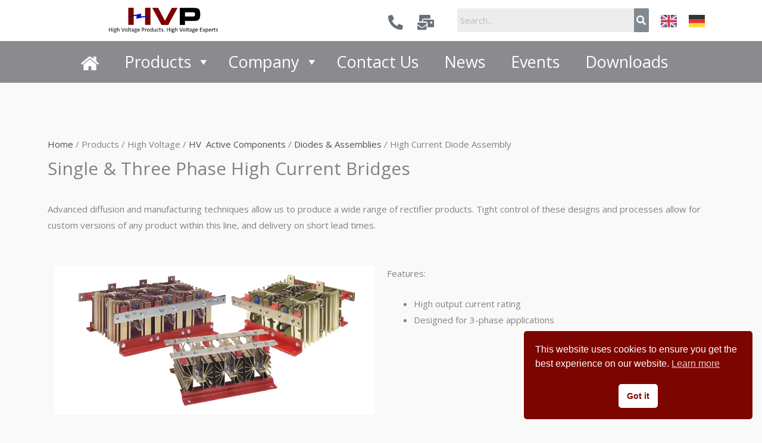

--- FILE ---
content_type: text/html; charset=UTF-8
request_url: https://www.hvproducts.de/single-three_phase_high_current_bridges
body_size: 38010
content:
<!DOCTYPE html>
<html lang="en-US">
<head>
	<!-- Google Tag Manager -->
<script>(function(w,d,s,l,i){w[l]=w[l]||[];w[l].push({'gtm.start':
new Date().getTime(),event:'gtm.js'});var f=d.getElementsByTagName(s)[0],
j=d.createElement(s),dl=l!='dataLayer'?'&l='+l:'';j.async=true;j.src=
'https://www.googletagmanager.com/gtm.js?id='+i+dl;f.parentNode.insertBefore(j,f);
})(window,document,'script','dataLayer','GTM-K97QV73');</script>
<!-- End Google Tag Manager -->
<meta charset="UTF-8">
<meta name="viewport" content="width=device-width, initial-scale=1">
	<link rel="profile" href="https://gmpg.org/xfn/11"> 
	<meta name='robots' content='index, follow, max-image-preview:large, max-snippet:-1, max-video-preview:-1' />
	<style>img:is([sizes="auto" i], [sizes^="auto," i]) { contain-intrinsic-size: 3000px 1500px }</style>
	
	<!-- This site is optimized with the Yoast SEO plugin v26.2 - https://yoast.com/wordpress/plugins/seo/ -->
	<title>Single &amp; Three Phase High Current Bridges - HVP: High Voltage Products GmbH</title>
<link data-rocket-preload as="style" href="https://fonts.googleapis.com/css?family=Open%20Sans%3A400%2C&#038;display=swap" rel="preload">
<link href="https://fonts.googleapis.com/css?family=Open%20Sans%3A400%2C&#038;display=swap" media="print" onload="this.media=&#039;all&#039;" rel="stylesheet">
<noscript><link rel="stylesheet" href="https://fonts.googleapis.com/css?family=Open%20Sans%3A400%2C&#038;display=swap"></noscript>
	<link rel="canonical" href="https://www.hvproducts.de/single-three_phase_high_current_bridges" />
	<meta property="og:locale" content="en_US" />
	<meta property="og:type" content="article" />
	<meta property="og:title" content="Single &amp; Three Phase High Current Bridges - HVP: High Voltage Products GmbH" />
	<meta property="og:description" content="Home / Products / High Voltage / HV  Active Components / Diodes &amp; Assemblies / High Current Diode Assembly Single &#038; Three Phase High Current Bridges Advanced diffusion and manufacturing techniques allow us to produce a wide range of rectifier products. Tight control of these designs and processes allow for custom versions of any product [&hellip;]" />
	<meta property="og:url" content="https://www.hvproducts.de/single-three_phase_high_current_bridges" />
	<meta property="og:site_name" content="HVP: High Voltage Products GmbH" />
	<meta property="article:modified_time" content="2021-04-25T12:02:45+00:00" />
	<meta property="og:image" content="https://www.hvproducts.de/wp-content/uploads/2021/03/high-current-bridges-removebg-preview.png" />
	<meta name="twitter:card" content="summary_large_image" />
	<meta name="twitter:label1" content="Est. reading time" />
	<meta name="twitter:data1" content="2 minutes" />
	<script type="application/ld+json" class="yoast-schema-graph">{"@context":"https://schema.org","@graph":[{"@type":"WebPage","@id":"https://www.hvproducts.de/single-three_phase_high_current_bridges","url":"https://www.hvproducts.de/single-three_phase_high_current_bridges","name":"Single & Three Phase High Current Bridges - HVP: High Voltage Products GmbH","isPartOf":{"@id":"https://hvproducts.de/#website"},"primaryImageOfPage":{"@id":"https://www.hvproducts.de/single-three_phase_high_current_bridges#primaryimage"},"image":{"@id":"https://www.hvproducts.de/single-three_phase_high_current_bridges#primaryimage"},"thumbnailUrl":"https://www.hvproducts.de/wp-content/uploads/2021/03/high-current-bridges-removebg-preview.png","datePublished":"2021-03-19T15:54:46+00:00","dateModified":"2021-04-25T12:02:45+00:00","breadcrumb":{"@id":"https://www.hvproducts.de/single-three_phase_high_current_bridges#breadcrumb"},"inLanguage":"en-US","potentialAction":[{"@type":"ReadAction","target":["https://www.hvproducts.de/single-three_phase_high_current_bridges"]}]},{"@type":"ImageObject","inLanguage":"en-US","@id":"https://www.hvproducts.de/single-three_phase_high_current_bridges#primaryimage","url":"https://www.hvproducts.de/wp-content/uploads/2021/03/high-current-bridges-removebg-preview.png","contentUrl":"https://www.hvproducts.de/wp-content/uploads/2021/03/high-current-bridges-removebg-preview.png","width":731,"height":341},{"@type":"BreadcrumbList","@id":"https://www.hvproducts.de/single-three_phase_high_current_bridges#breadcrumb","itemListElement":[{"@type":"ListItem","position":1,"name":"Home","item":"https://www.hvproducts.de/"},{"@type":"ListItem","position":2,"name":"Single &#038; Three Phase High Current Bridges"}]},{"@type":"WebSite","@id":"https://hvproducts.de/#website","url":"https://hvproducts.de/","name":"HVP: High Voltage Products GmbH","description":"High Voltage Products GmbH","publisher":{"@id":"https://hvproducts.de/#organization"},"potentialAction":[{"@type":"SearchAction","target":{"@type":"EntryPoint","urlTemplate":"https://hvproducts.de/?s={search_term_string}"},"query-input":{"@type":"PropertyValueSpecification","valueRequired":true,"valueName":"search_term_string"}}],"inLanguage":"en-US"},{"@type":"Organization","@id":"https://hvproducts.de/#organization","name":"HVP: High Voltage Products GmbH","url":"https://hvproducts.de/","logo":{"@type":"ImageObject","inLanguage":"en-US","@id":"https://hvproducts.de/#/schema/logo/image/","url":"https://www.hvproducts.de/wp-content/uploads/2021/01/cropped-iPhone-X-XS-11-Pro-–-1@2x-2.png","contentUrl":"https://www.hvproducts.de/wp-content/uploads/2021/01/cropped-iPhone-X-XS-11-Pro-–-1@2x-2.png","width":723,"height":224,"caption":"HVP: High Voltage Products GmbH"},"image":{"@id":"https://hvproducts.de/#/schema/logo/image/"}}]}</script>
	<!-- / Yoast SEO plugin. -->


<link rel='dns-prefetch' href='//fonts.googleapis.com' />
<link href='https://fonts.gstatic.com' crossorigin rel='preconnect' />
<link rel="alternate" type="application/rss+xml" title="HVP: High Voltage Products GmbH &raquo; Feed" href="https://www.hvproducts.de/feed" />
<link rel="alternate" type="application/rss+xml" title="HVP: High Voltage Products GmbH &raquo; Comments Feed" href="https://www.hvproducts.de/comments/feed" />
<link rel='stylesheet' id='astra-theme-css-css' href='https://www.hvproducts.de/wp-content/themes/astra/assets/css/minified/style.min.css?ver=4.11.13' media='all' />
<style id='astra-theme-css-inline-css'>
.ast-no-sidebar .entry-content .alignfull {margin-left: calc( -50vw + 50%);margin-right: calc( -50vw + 50%);max-width: 100vw;width: 100vw;}.ast-no-sidebar .entry-content .alignwide {margin-left: calc(-41vw + 50%);margin-right: calc(-41vw + 50%);max-width: unset;width: unset;}.ast-no-sidebar .entry-content .alignfull .alignfull,.ast-no-sidebar .entry-content .alignfull .alignwide,.ast-no-sidebar .entry-content .alignwide .alignfull,.ast-no-sidebar .entry-content .alignwide .alignwide,.ast-no-sidebar .entry-content .wp-block-column .alignfull,.ast-no-sidebar .entry-content .wp-block-column .alignwide{width: 100%;margin-left: auto;margin-right: auto;}.wp-block-gallery,.blocks-gallery-grid {margin: 0;}.wp-block-separator {max-width: 100px;}.wp-block-separator.is-style-wide,.wp-block-separator.is-style-dots {max-width: none;}.entry-content .has-2-columns .wp-block-column:first-child {padding-right: 10px;}.entry-content .has-2-columns .wp-block-column:last-child {padding-left: 10px;}@media (max-width: 782px) {.entry-content .wp-block-columns .wp-block-column {flex-basis: 100%;}.entry-content .has-2-columns .wp-block-column:first-child {padding-right: 0;}.entry-content .has-2-columns .wp-block-column:last-child {padding-left: 0;}}body .entry-content .wp-block-latest-posts {margin-left: 0;}body .entry-content .wp-block-latest-posts li {list-style: none;}.ast-no-sidebar .ast-container .entry-content .wp-block-latest-posts {margin-left: 0;}.ast-header-break-point .entry-content .alignwide {margin-left: auto;margin-right: auto;}.entry-content .blocks-gallery-item img {margin-bottom: auto;}.wp-block-pullquote {border-top: 4px solid #555d66;border-bottom: 4px solid #555d66;color: #40464d;}:root{--ast-post-nav-space:0;--ast-container-default-xlg-padding:6.67em;--ast-container-default-lg-padding:5.67em;--ast-container-default-slg-padding:4.34em;--ast-container-default-md-padding:3.34em;--ast-container-default-sm-padding:6.67em;--ast-container-default-xs-padding:2.4em;--ast-container-default-xxs-padding:1.4em;--ast-code-block-background:#EEEEEE;--ast-comment-inputs-background:#FAFAFA;--ast-normal-container-width:1200px;--ast-narrow-container-width:750px;--ast-blog-title-font-weight:normal;--ast-blog-meta-weight:inherit;--ast-global-color-primary:var(--ast-global-color-5);--ast-global-color-secondary:var(--ast-global-color-4);--ast-global-color-alternate-background:var(--ast-global-color-7);--ast-global-color-subtle-background:var(--ast-global-color-6);--ast-bg-style-guide:#F8FAFC;--ast-shadow-style-guide:0px 0px 4px 0 #00000057;--ast-global-dark-bg-style:#fff;--ast-global-dark-lfs:#fbfbfb;--ast-widget-bg-color:#fafafa;--ast-wc-container-head-bg-color:#fbfbfb;--ast-title-layout-bg:#eeeeee;--ast-search-border-color:#e7e7e7;--ast-lifter-hover-bg:#e6e6e6;--ast-gallery-block-color:#000;--srfm-color-input-label:var(--ast-global-color-2);}html{font-size:93.75%;}a,.page-title{color:#4e4e4e;}a:hover,a:focus{color:#0084d6;}body,button,input,select,textarea,.ast-button,.ast-custom-button{font-family:'Open Sans',sans-serif;font-weight:400;font-size:15px;font-size:1rem;}blockquote{color:#000000;}h1,h2,h3,h4,h5,h6,.entry-content :where(h1,h2,h3,h4,h5,h6),.entry-content :where(h1,h2,h3,h4,h5,h6) a,.site-title,.site-title a{font-family:'Open Sans',sans-serif;font-weight:400;}.ast-site-identity .site-title a{color:var(--ast-global-color-2);}.site-title{font-size:35px;font-size:2.3333333333333rem;display:none;}.site-header .site-description{font-size:15px;font-size:1rem;display:none;}.entry-title{font-size:30px;font-size:2rem;}.archive .ast-article-post .ast-article-inner,.blog .ast-article-post .ast-article-inner,.archive .ast-article-post .ast-article-inner:hover,.blog .ast-article-post .ast-article-inner:hover{overflow:hidden;}h1,.entry-content :where(h1),.entry-content :where(h1) a{font-size:66px;font-size:4.4rem;font-family:'Open Sans',sans-serif;line-height:1.4em;}h2,.entry-content :where(h2),.entry-content :where(h2) a{font-size:42px;font-size:2.8rem;font-family:'Open Sans',sans-serif;line-height:1.3em;}h3,.entry-content :where(h3),.entry-content :where(h3) a{font-size:30px;font-size:2rem;font-family:'Open Sans',sans-serif;line-height:1.3em;}h4,.entry-content :where(h4),.entry-content :where(h4) a{font-size:20px;font-size:1.3333333333333rem;line-height:1.2em;font-family:'Open Sans',sans-serif;}h5,.entry-content :where(h5),.entry-content :where(h5) a{font-size:18px;font-size:1.2rem;line-height:1.2em;font-family:'Open Sans',sans-serif;}h6,.entry-content :where(h6),.entry-content :where(h6) a{font-size:15px;font-size:1rem;line-height:1.25em;font-family:'Open Sans',sans-serif;}::selection{background-color:#54595f;color:#ffffff;}body,h1,h2,h3,h4,h5,h6,.entry-title a,.entry-content :where(h1,h2,h3,h4,h5,h6),.entry-content :where(h1,h2,h3,h4,h5,h6) a{color:#333333;}.tagcloud a:hover,.tagcloud a:focus,.tagcloud a.current-item{color:#ffffff;border-color:#4e4e4e;background-color:#4e4e4e;}input:focus,input[type="text"]:focus,input[type="email"]:focus,input[type="url"]:focus,input[type="password"]:focus,input[type="reset"]:focus,input[type="search"]:focus,textarea:focus{border-color:#4e4e4e;}input[type="radio"]:checked,input[type=reset],input[type="checkbox"]:checked,input[type="checkbox"]:hover:checked,input[type="checkbox"]:focus:checked,input[type=range]::-webkit-slider-thumb{border-color:#4e4e4e;background-color:#4e4e4e;box-shadow:none;}.site-footer a:hover + .post-count,.site-footer a:focus + .post-count{background:#4e4e4e;border-color:#4e4e4e;}.single .nav-links .nav-previous,.single .nav-links .nav-next{color:#4e4e4e;}.entry-meta,.entry-meta *{line-height:1.45;color:#4e4e4e;}.entry-meta a:not(.ast-button):hover,.entry-meta a:not(.ast-button):hover *,.entry-meta a:not(.ast-button):focus,.entry-meta a:not(.ast-button):focus *,.page-links > .page-link,.page-links .page-link:hover,.post-navigation a:hover{color:#0084d6;}#cat option,.secondary .calendar_wrap thead a,.secondary .calendar_wrap thead a:visited{color:#4e4e4e;}.secondary .calendar_wrap #today,.ast-progress-val span{background:#4e4e4e;}.secondary a:hover + .post-count,.secondary a:focus + .post-count{background:#4e4e4e;border-color:#4e4e4e;}.calendar_wrap #today > a{color:#ffffff;}.page-links .page-link,.single .post-navigation a{color:#4e4e4e;}.ast-search-menu-icon .search-form button.search-submit{padding:0 4px;}.ast-search-menu-icon form.search-form{padding-right:0;}.ast-header-search .ast-search-menu-icon.ast-dropdown-active .search-form,.ast-header-search .ast-search-menu-icon.ast-dropdown-active .search-field:focus{transition:all 0.2s;}.search-form input.search-field:focus{outline:none;}.widget-title,.widget .wp-block-heading{font-size:21px;font-size:1.4rem;color:#333333;}.ast-search-menu-icon.slide-search a:focus-visible:focus-visible,.astra-search-icon:focus-visible,#close:focus-visible,a:focus-visible,.ast-menu-toggle:focus-visible,.site .skip-link:focus-visible,.wp-block-loginout input:focus-visible,.wp-block-search.wp-block-search__button-inside .wp-block-search__inside-wrapper,.ast-header-navigation-arrow:focus-visible,.ast-orders-table__row .ast-orders-table__cell:focus-visible,a#ast-apply-coupon:focus-visible,#ast-apply-coupon:focus-visible,#close:focus-visible,.button.search-submit:focus-visible,#search_submit:focus,.normal-search:focus-visible,.ast-header-account-wrap:focus-visible,.astra-cart-drawer-close:focus,.ast-single-variation:focus,.ast-button:focus{outline-style:dotted;outline-color:inherit;outline-width:thin;}input:focus,input[type="text"]:focus,input[type="email"]:focus,input[type="url"]:focus,input[type="password"]:focus,input[type="reset"]:focus,input[type="search"]:focus,input[type="number"]:focus,textarea:focus,.wp-block-search__input:focus,[data-section="section-header-mobile-trigger"] .ast-button-wrap .ast-mobile-menu-trigger-minimal:focus,.ast-mobile-popup-drawer.active .menu-toggle-close:focus,#ast-scroll-top:focus,#coupon_code:focus,#ast-coupon-code:focus{border-style:dotted;border-color:inherit;border-width:thin;}input{outline:none;}.main-header-menu .menu-link,.ast-header-custom-item a{color:#333333;}.main-header-menu .menu-item:hover > .menu-link,.main-header-menu .menu-item:hover > .ast-menu-toggle,.main-header-menu .ast-masthead-custom-menu-items a:hover,.main-header-menu .menu-item.focus > .menu-link,.main-header-menu .menu-item.focus > .ast-menu-toggle,.main-header-menu .current-menu-item > .menu-link,.main-header-menu .current-menu-ancestor > .menu-link,.main-header-menu .current-menu-item > .ast-menu-toggle,.main-header-menu .current-menu-ancestor > .ast-menu-toggle{color:#4e4e4e;}.header-main-layout-3 .ast-main-header-bar-alignment{margin-right:auto;}.header-main-layout-2 .site-header-section-left .ast-site-identity{text-align:left;}.site-logo-img img{ transition:all 0.2s linear;}body .ast-oembed-container *{position:absolute;top:0;width:100%;height:100%;left:0;}body .wp-block-embed-pocket-casts .ast-oembed-container *{position:unset;}.ast-header-break-point .ast-mobile-menu-buttons-minimal.menu-toggle{background:transparent;color:#c4c4c4;}.ast-header-break-point .ast-mobile-menu-buttons-outline.menu-toggle{background:transparent;border:1px solid #c4c4c4;color:#c4c4c4;}.ast-header-break-point .ast-mobile-menu-buttons-fill.menu-toggle{background:#c4c4c4;color:#000000;}.ast-single-post-featured-section + article {margin-top: 2em;}.site-content .ast-single-post-featured-section img {width: 100%;overflow: hidden;object-fit: cover;}.site > .ast-single-related-posts-container {margin-top: 0;}@media (min-width: 922px) {.ast-desktop .ast-container--narrow {max-width: var(--ast-narrow-container-width);margin: 0 auto;}}.ast-page-builder-template .hentry {margin: 0;}.ast-page-builder-template .site-content > .ast-container {max-width: 100%;padding: 0;}.ast-page-builder-template .site .site-content #primary {padding: 0;margin: 0;}.ast-page-builder-template .no-results {text-align: center;margin: 4em auto;}.ast-page-builder-template .ast-pagination {padding: 2em;}.ast-page-builder-template .entry-header.ast-no-title.ast-no-thumbnail {margin-top: 0;}.ast-page-builder-template .entry-header.ast-header-without-markup {margin-top: 0;margin-bottom: 0;}.ast-page-builder-template .entry-header.ast-no-title.ast-no-meta {margin-bottom: 0;}.ast-page-builder-template.single .post-navigation {padding-bottom: 2em;}.ast-page-builder-template.single-post .site-content > .ast-container {max-width: 100%;}.ast-page-builder-template .entry-header {margin-top: 4em;margin-left: auto;margin-right: auto;padding-left: 20px;padding-right: 20px;}.single.ast-page-builder-template .entry-header {padding-left: 20px;padding-right: 20px;}.ast-page-builder-template .ast-archive-description {margin: 4em auto 0;padding-left: 20px;padding-right: 20px;}.ast-page-builder-template.ast-no-sidebar .entry-content .alignwide {margin-left: 0;margin-right: 0;}.ast-small-footer{color:#000000;}.ast-small-footer > .ast-footer-overlay{background-color:#ffffff;;}.ast-small-footer a{color:#434343;}.ast-small-footer a:hover{color:#3197d6;}.footer-adv .footer-adv-overlay{border-top-style:solid;}.wp-block-buttons.aligncenter{justify-content:center;}@media (max-width:782px){.entry-content .wp-block-columns .wp-block-column{margin-left:0px;}}.wp-block-image.aligncenter{margin-left:auto;margin-right:auto;}.wp-block-table.aligncenter{margin-left:auto;margin-right:auto;}.wp-block-buttons .wp-block-button.is-style-outline .wp-block-button__link.wp-element-button,.ast-outline-button,.wp-block-uagb-buttons-child .uagb-buttons-repeater.ast-outline-button{border-color:#f4f4f4;border-top-width:2px;border-right-width:2px;border-bottom-width:2px;border-left-width:2px;font-family:inherit;font-weight:inherit;line-height:1em;border-top-left-radius:0;border-top-right-radius:0;border-bottom-right-radius:0;border-bottom-left-radius:0;}.wp-block-button.is-style-outline .wp-block-button__link:hover,.wp-block-buttons .wp-block-button.is-style-outline .wp-block-button__link:focus,.wp-block-buttons .wp-block-button.is-style-outline > .wp-block-button__link:not(.has-text-color):hover,.wp-block-buttons .wp-block-button.wp-block-button__link.is-style-outline:not(.has-text-color):hover,.ast-outline-button:hover,.ast-outline-button:focus,.wp-block-uagb-buttons-child .uagb-buttons-repeater.ast-outline-button:hover,.wp-block-uagb-buttons-child .uagb-buttons-repeater.ast-outline-button:focus{background-color:#000000;}.wp-block-button .wp-block-button__link.wp-element-button.is-style-outline:not(.has-background),.wp-block-button.is-style-outline>.wp-block-button__link.wp-element-button:not(.has-background),.ast-outline-button{background-color:#f4f4f4;}.entry-content[data-ast-blocks-layout] > figure{margin-bottom:1em;}@media (max-width:921px){.ast-left-sidebar #content > .ast-container{display:flex;flex-direction:column-reverse;width:100%;}.ast-separate-container .ast-article-post,.ast-separate-container .ast-article-single{padding:1.5em 2.14em;}.ast-author-box img.avatar{margin:20px 0 0 0;}}@media (min-width:922px){.ast-separate-container.ast-right-sidebar #primary,.ast-separate-container.ast-left-sidebar #primary{border:0;}.search-no-results.ast-separate-container #primary{margin-bottom:4em;}}.elementor-widget-button .elementor-button{border-style:solid;text-decoration:none;border-top-width:0;border-right-width:0;border-left-width:0;border-bottom-width:0;}body .elementor-button.elementor-size-sm,body .elementor-button.elementor-size-xs,body .elementor-button.elementor-size-md,body .elementor-button.elementor-size-lg,body .elementor-button.elementor-size-xl,body .elementor-button{border-top-left-radius:0;border-top-right-radius:0;border-bottom-right-radius:0;border-bottom-left-radius:0;padding-top:16px;padding-right:25px;padding-bottom:16px;padding-left:25px;}.elementor-widget-button .elementor-button{border-color:#f4f4f4;background-color:#f4f4f4;}.elementor-widget-button .elementor-button:hover,.elementor-widget-button .elementor-button:focus{color:#ffffff;background-color:#000000;border-color:#000000;}.wp-block-button .wp-block-button__link ,.elementor-widget-button .elementor-button,.elementor-widget-button .elementor-button:visited{color:#000000;}.elementor-widget-button .elementor-button{line-height:1em;}.wp-block-button .wp-block-button__link:hover,.wp-block-button .wp-block-button__link:focus{color:#ffffff;background-color:#000000;border-color:#000000;}.elementor-widget-heading h1.elementor-heading-title{line-height:1.4em;}.elementor-widget-heading h2.elementor-heading-title{line-height:1.3em;}.elementor-widget-heading h3.elementor-heading-title{line-height:1.3em;}.elementor-widget-heading h4.elementor-heading-title{line-height:1.2em;}.elementor-widget-heading h5.elementor-heading-title{line-height:1.2em;}.elementor-widget-heading h6.elementor-heading-title{line-height:1.25em;}.wp-block-button .wp-block-button__link{border-top-width:0;border-right-width:0;border-left-width:0;border-bottom-width:0;border-color:#f4f4f4;background-color:#f4f4f4;color:#000000;font-family:inherit;font-weight:inherit;line-height:1em;border-top-left-radius:0;border-top-right-radius:0;border-bottom-right-radius:0;border-bottom-left-radius:0;padding-top:16px;padding-right:25px;padding-bottom:16px;padding-left:25px;}.menu-toggle,button,.ast-button,.ast-custom-button,.button,input#submit,input[type="button"],input[type="submit"],input[type="reset"]{border-style:solid;border-top-width:0;border-right-width:0;border-left-width:0;border-bottom-width:0;color:#000000;border-color:#f4f4f4;background-color:#f4f4f4;padding-top:16px;padding-right:25px;padding-bottom:16px;padding-left:25px;font-family:inherit;font-weight:inherit;line-height:1em;border-top-left-radius:0;border-top-right-radius:0;border-bottom-right-radius:0;border-bottom-left-radius:0;}button:focus,.menu-toggle:hover,button:hover,.ast-button:hover,.ast-custom-button:hover .button:hover,.ast-custom-button:hover ,input[type=reset]:hover,input[type=reset]:focus,input#submit:hover,input#submit:focus,input[type="button"]:hover,input[type="button"]:focus,input[type="submit"]:hover,input[type="submit"]:focus{color:#ffffff;background-color:#000000;border-color:#000000;}@media (max-width:921px){.ast-mobile-header-stack .main-header-bar .ast-search-menu-icon{display:inline-block;}.ast-header-break-point.ast-header-custom-item-outside .ast-mobile-header-stack .main-header-bar .ast-search-icon{margin:0;}.ast-comment-avatar-wrap img{max-width:2.5em;}.ast-comment-meta{padding:0 1.8888em 1.3333em;}.ast-separate-container .ast-comment-list li.depth-1{padding:1.5em 2.14em;}.ast-separate-container .comment-respond{padding:2em 2.14em;}}@media (min-width:544px){.ast-container{max-width:100%;}}@media (max-width:544px){.ast-separate-container .ast-article-post,.ast-separate-container .ast-article-single,.ast-separate-container .comments-title,.ast-separate-container .ast-archive-description{padding:1.5em 1em;}.ast-separate-container #content .ast-container{padding-left:0.54em;padding-right:0.54em;}.ast-separate-container .ast-comment-list .bypostauthor{padding:.5em;}.ast-search-menu-icon.ast-dropdown-active .search-field{width:170px;}.site-branding img,.site-header .site-logo-img .custom-logo-link img{max-width:100%;}} #ast-mobile-header .ast-site-header-cart-li a{pointer-events:none;}body,.ast-separate-container{background-color:#f9f9f9;}.ast-no-sidebar.ast-separate-container .entry-content .alignfull {margin-left: -6.67em;margin-right: -6.67em;width: auto;}@media (max-width: 1200px) {.ast-no-sidebar.ast-separate-container .entry-content .alignfull {margin-left: -2.4em;margin-right: -2.4em;}}@media (max-width: 768px) {.ast-no-sidebar.ast-separate-container .entry-content .alignfull {margin-left: -2.14em;margin-right: -2.14em;}}@media (max-width: 544px) {.ast-no-sidebar.ast-separate-container .entry-content .alignfull {margin-left: -1em;margin-right: -1em;}}.ast-no-sidebar.ast-separate-container .entry-content .alignwide {margin-left: -20px;margin-right: -20px;}.ast-no-sidebar.ast-separate-container .entry-content .wp-block-column .alignfull,.ast-no-sidebar.ast-separate-container .entry-content .wp-block-column .alignwide {margin-left: auto;margin-right: auto;width: 100%;}@media (max-width:921px){.site-title{display:none;}.site-header .site-description{display:none;}h1,.entry-content :where(h1),.entry-content :where(h1) a{font-size:50px;}h2,.entry-content :where(h2),.entry-content :where(h2) a{font-size:25px;}h3,.entry-content :where(h3),.entry-content :where(h3) a{font-size:20px;}}@media (max-width:544px){.site-title{display:none;}.site-header .site-description{display:none;}h1,.entry-content :where(h1),.entry-content :where(h1) a{font-size:30px;}h2,.entry-content :where(h2),.entry-content :where(h2) a{font-size:25px;}h3,.entry-content :where(h3),.entry-content :where(h3) a{font-size:20px;}}@media (max-width:921px){html{font-size:85.5%;}}@media (max-width:544px){html{font-size:85.5%;}}@media (min-width:922px){.ast-container{max-width:1240px;}}@font-face {font-family: "Astra";src: url(https://www.hvproducts.de/wp-content/themes/astra/assets/fonts/astra.woff) format("woff"),url(https://www.hvproducts.de/wp-content/themes/astra/assets/fonts/astra.ttf) format("truetype"),url(https://www.hvproducts.de/wp-content/themes/astra/assets/fonts/astra.svg#astra) format("svg");font-weight: normal;font-style: normal;font-display: fallback;}@media (max-width:921px) {.main-header-bar .main-header-bar-navigation{display:none;}}.ast-desktop .main-header-menu.submenu-with-border .sub-menu,.ast-desktop .main-header-menu.submenu-with-border .astra-full-megamenu-wrapper{border-color:#dddddd;}.ast-desktop .main-header-menu.submenu-with-border .sub-menu{border-style:solid;}.ast-desktop .main-header-menu.submenu-with-border .sub-menu .sub-menu{top:-0px;}.ast-desktop .main-header-menu.submenu-with-border .sub-menu .menu-link,.ast-desktop .main-header-menu.submenu-with-border .children .menu-link{border-bottom-width:1px;border-style:solid;border-color:#eaeaea;}@media (min-width:922px){.main-header-menu .sub-menu .menu-item.ast-left-align-sub-menu:hover > .sub-menu,.main-header-menu .sub-menu .menu-item.ast-left-align-sub-menu.focus > .sub-menu{margin-left:-0px;}}.ast-small-footer{border-top-style:solid;border-top-width:1px;border-top-color:rgba(122,122,122,0.13);}.site .comments-area{padding-bottom:3em;}.ast-header-break-point.ast-header-custom-item-inside .main-header-bar .main-header-bar-navigation .ast-search-icon {display: none;}.ast-header-break-point.ast-header-custom-item-inside .main-header-bar .ast-search-menu-icon .search-form {padding: 0;display: block;overflow: hidden;}.ast-header-break-point .ast-header-custom-item .widget:last-child {margin-bottom: 1em;}.ast-header-custom-item .widget {margin: 0.5em;display: inline-block;vertical-align: middle;}.ast-header-custom-item .widget p {margin-bottom: 0;}.ast-header-custom-item .widget li {width: auto;}.ast-header-custom-item-inside .button-custom-menu-item .menu-link {display: none;}.ast-header-custom-item-inside.ast-header-break-point .button-custom-menu-item .ast-custom-button-link {display: none;}.ast-header-custom-item-inside.ast-header-break-point .button-custom-menu-item .menu-link {display: block;}.ast-header-break-point.ast-header-custom-item-outside .main-header-bar .ast-search-icon {margin-right: 1em;}.ast-header-break-point.ast-header-custom-item-inside .main-header-bar .ast-search-menu-icon .search-field,.ast-header-break-point.ast-header-custom-item-inside .main-header-bar .ast-search-menu-icon.ast-inline-search .search-field {width: 100%;padding-right: 5.5em;}.ast-header-break-point.ast-header-custom-item-inside .main-header-bar .ast-search-menu-icon .search-submit {display: block;position: absolute;height: 100%;top: 0;right: 0;padding: 0 1em;border-radius: 0;}.ast-header-break-point .ast-header-custom-item .ast-masthead-custom-menu-items {padding-left: 20px;padding-right: 20px;margin-bottom: 1em;margin-top: 1em;}.ast-header-custom-item-inside.ast-header-break-point .button-custom-menu-item {padding-left: 0;padding-right: 0;margin-top: 0;margin-bottom: 0;}.astra-icon-down_arrow::after {content: "\e900";font-family: Astra;}.astra-icon-close::after {content: "\e5cd";font-family: Astra;}.astra-icon-drag_handle::after {content: "\e25d";font-family: Astra;}.astra-icon-format_align_justify::after {content: "\e235";font-family: Astra;}.astra-icon-menu::after {content: "\e5d2";font-family: Astra;}.astra-icon-reorder::after {content: "\e8fe";font-family: Astra;}.astra-icon-search::after {content: "\e8b6";font-family: Astra;}.astra-icon-zoom_in::after {content: "\e56b";font-family: Astra;}.astra-icon-check-circle::after {content: "\e901";font-family: Astra;}.astra-icon-shopping-cart::after {content: "\f07a";font-family: Astra;}.astra-icon-shopping-bag::after {content: "\f290";font-family: Astra;}.astra-icon-shopping-basket::after {content: "\f291";font-family: Astra;}.astra-icon-circle-o::after {content: "\e903";font-family: Astra;}.astra-icon-certificate::after {content: "\e902";font-family: Astra;}blockquote {padding: 1.2em;}:root .has-ast-global-color-0-color{color:var(--ast-global-color-0);}:root .has-ast-global-color-0-background-color{background-color:var(--ast-global-color-0);}:root .wp-block-button .has-ast-global-color-0-color{color:var(--ast-global-color-0);}:root .wp-block-button .has-ast-global-color-0-background-color{background-color:var(--ast-global-color-0);}:root .has-ast-global-color-1-color{color:var(--ast-global-color-1);}:root .has-ast-global-color-1-background-color{background-color:var(--ast-global-color-1);}:root .wp-block-button .has-ast-global-color-1-color{color:var(--ast-global-color-1);}:root .wp-block-button .has-ast-global-color-1-background-color{background-color:var(--ast-global-color-1);}:root .has-ast-global-color-2-color{color:var(--ast-global-color-2);}:root .has-ast-global-color-2-background-color{background-color:var(--ast-global-color-2);}:root .wp-block-button .has-ast-global-color-2-color{color:var(--ast-global-color-2);}:root .wp-block-button .has-ast-global-color-2-background-color{background-color:var(--ast-global-color-2);}:root .has-ast-global-color-3-color{color:var(--ast-global-color-3);}:root .has-ast-global-color-3-background-color{background-color:var(--ast-global-color-3);}:root .wp-block-button .has-ast-global-color-3-color{color:var(--ast-global-color-3);}:root .wp-block-button .has-ast-global-color-3-background-color{background-color:var(--ast-global-color-3);}:root .has-ast-global-color-4-color{color:var(--ast-global-color-4);}:root .has-ast-global-color-4-background-color{background-color:var(--ast-global-color-4);}:root .wp-block-button .has-ast-global-color-4-color{color:var(--ast-global-color-4);}:root .wp-block-button .has-ast-global-color-4-background-color{background-color:var(--ast-global-color-4);}:root .has-ast-global-color-5-color{color:var(--ast-global-color-5);}:root .has-ast-global-color-5-background-color{background-color:var(--ast-global-color-5);}:root .wp-block-button .has-ast-global-color-5-color{color:var(--ast-global-color-5);}:root .wp-block-button .has-ast-global-color-5-background-color{background-color:var(--ast-global-color-5);}:root .has-ast-global-color-6-color{color:var(--ast-global-color-6);}:root .has-ast-global-color-6-background-color{background-color:var(--ast-global-color-6);}:root .wp-block-button .has-ast-global-color-6-color{color:var(--ast-global-color-6);}:root .wp-block-button .has-ast-global-color-6-background-color{background-color:var(--ast-global-color-6);}:root .has-ast-global-color-7-color{color:var(--ast-global-color-7);}:root .has-ast-global-color-7-background-color{background-color:var(--ast-global-color-7);}:root .wp-block-button .has-ast-global-color-7-color{color:var(--ast-global-color-7);}:root .wp-block-button .has-ast-global-color-7-background-color{background-color:var(--ast-global-color-7);}:root .has-ast-global-color-8-color{color:var(--ast-global-color-8);}:root .has-ast-global-color-8-background-color{background-color:var(--ast-global-color-8);}:root .wp-block-button .has-ast-global-color-8-color{color:var(--ast-global-color-8);}:root .wp-block-button .has-ast-global-color-8-background-color{background-color:var(--ast-global-color-8);}:root{--ast-global-color-0:#0170B9;--ast-global-color-1:#3a3a3a;--ast-global-color-2:#3a3a3a;--ast-global-color-3:#4B4F58;--ast-global-color-4:#F5F5F5;--ast-global-color-5:#FFFFFF;--ast-global-color-6:#E5E5E5;--ast-global-color-7:#424242;--ast-global-color-8:#000000;}:root {--ast-border-color : #dddddd;}#masthead .ast-container,.ast-header-breadcrumb .ast-container{max-width:100%;padding-left:35px;padding-right:35px;}@media (max-width:921px){#masthead .ast-container,.ast-header-breadcrumb .ast-container{padding-left:20px;padding-right:20px;}}.ast-header-break-point.ast-header-custom-item-inside .main-header-bar .main-header-bar-navigation .ast-search-icon {display: none;}.ast-header-break-point.ast-header-custom-item-inside .main-header-bar .ast-search-menu-icon .search-form {padding: 0;display: block;overflow: hidden;}.ast-header-break-point .ast-header-custom-item .widget:last-child {margin-bottom: 1em;}.ast-header-custom-item .widget {margin: 0.5em;display: inline-block;vertical-align: middle;}.ast-header-custom-item .widget p {margin-bottom: 0;}.ast-header-custom-item .widget li {width: auto;}.ast-header-custom-item-inside .button-custom-menu-item .menu-link {display: none;}.ast-header-custom-item-inside.ast-header-break-point .button-custom-menu-item .ast-custom-button-link {display: none;}.ast-header-custom-item-inside.ast-header-break-point .button-custom-menu-item .menu-link {display: block;}.ast-header-break-point.ast-header-custom-item-outside .main-header-bar .ast-search-icon {margin-right: 1em;}.ast-header-break-point.ast-header-custom-item-inside .main-header-bar .ast-search-menu-icon .search-field,.ast-header-break-point.ast-header-custom-item-inside .main-header-bar .ast-search-menu-icon.ast-inline-search .search-field {width: 100%;padding-right: 5.5em;}.ast-header-break-point.ast-header-custom-item-inside .main-header-bar .ast-search-menu-icon .search-submit {display: block;position: absolute;height: 100%;top: 0;right: 0;padding: 0 1em;border-radius: 0;}.ast-header-break-point .ast-header-custom-item .ast-masthead-custom-menu-items {padding-left: 20px;padding-right: 20px;margin-bottom: 1em;margin-top: 1em;}.ast-header-custom-item-inside.ast-header-break-point .button-custom-menu-item {padding-left: 0;padding-right: 0;margin-top: 0;margin-bottom: 0;}.astra-icon-down_arrow::after {content: "\e900";font-family: Astra;}.astra-icon-close::after {content: "\e5cd";font-family: Astra;}.astra-icon-drag_handle::after {content: "\e25d";font-family: Astra;}.astra-icon-format_align_justify::after {content: "\e235";font-family: Astra;}.astra-icon-menu::after {content: "\e5d2";font-family: Astra;}.astra-icon-reorder::after {content: "\e8fe";font-family: Astra;}.astra-icon-search::after {content: "\e8b6";font-family: Astra;}.astra-icon-zoom_in::after {content: "\e56b";font-family: Astra;}.astra-icon-check-circle::after {content: "\e901";font-family: Astra;}.astra-icon-shopping-cart::after {content: "\f07a";font-family: Astra;}.astra-icon-shopping-bag::after {content: "\f290";font-family: Astra;}.astra-icon-shopping-basket::after {content: "\f291";font-family: Astra;}.astra-icon-circle-o::after {content: "\e903";font-family: Astra;}.astra-icon-certificate::after {content: "\e902";font-family: Astra;}blockquote {padding: 1.2em;}:root .has-ast-global-color-0-color{color:var(--ast-global-color-0);}:root .has-ast-global-color-0-background-color{background-color:var(--ast-global-color-0);}:root .wp-block-button .has-ast-global-color-0-color{color:var(--ast-global-color-0);}:root .wp-block-button .has-ast-global-color-0-background-color{background-color:var(--ast-global-color-0);}:root .has-ast-global-color-1-color{color:var(--ast-global-color-1);}:root .has-ast-global-color-1-background-color{background-color:var(--ast-global-color-1);}:root .wp-block-button .has-ast-global-color-1-color{color:var(--ast-global-color-1);}:root .wp-block-button .has-ast-global-color-1-background-color{background-color:var(--ast-global-color-1);}:root .has-ast-global-color-2-color{color:var(--ast-global-color-2);}:root .has-ast-global-color-2-background-color{background-color:var(--ast-global-color-2);}:root .wp-block-button .has-ast-global-color-2-color{color:var(--ast-global-color-2);}:root .wp-block-button .has-ast-global-color-2-background-color{background-color:var(--ast-global-color-2);}:root .has-ast-global-color-3-color{color:var(--ast-global-color-3);}:root .has-ast-global-color-3-background-color{background-color:var(--ast-global-color-3);}:root .wp-block-button .has-ast-global-color-3-color{color:var(--ast-global-color-3);}:root .wp-block-button .has-ast-global-color-3-background-color{background-color:var(--ast-global-color-3);}:root .has-ast-global-color-4-color{color:var(--ast-global-color-4);}:root .has-ast-global-color-4-background-color{background-color:var(--ast-global-color-4);}:root .wp-block-button .has-ast-global-color-4-color{color:var(--ast-global-color-4);}:root .wp-block-button .has-ast-global-color-4-background-color{background-color:var(--ast-global-color-4);}:root .has-ast-global-color-5-color{color:var(--ast-global-color-5);}:root .has-ast-global-color-5-background-color{background-color:var(--ast-global-color-5);}:root .wp-block-button .has-ast-global-color-5-color{color:var(--ast-global-color-5);}:root .wp-block-button .has-ast-global-color-5-background-color{background-color:var(--ast-global-color-5);}:root .has-ast-global-color-6-color{color:var(--ast-global-color-6);}:root .has-ast-global-color-6-background-color{background-color:var(--ast-global-color-6);}:root .wp-block-button .has-ast-global-color-6-color{color:var(--ast-global-color-6);}:root .wp-block-button .has-ast-global-color-6-background-color{background-color:var(--ast-global-color-6);}:root .has-ast-global-color-7-color{color:var(--ast-global-color-7);}:root .has-ast-global-color-7-background-color{background-color:var(--ast-global-color-7);}:root .wp-block-button .has-ast-global-color-7-color{color:var(--ast-global-color-7);}:root .wp-block-button .has-ast-global-color-7-background-color{background-color:var(--ast-global-color-7);}:root .has-ast-global-color-8-color{color:var(--ast-global-color-8);}:root .has-ast-global-color-8-background-color{background-color:var(--ast-global-color-8);}:root .wp-block-button .has-ast-global-color-8-color{color:var(--ast-global-color-8);}:root .wp-block-button .has-ast-global-color-8-background-color{background-color:var(--ast-global-color-8);}:root{--ast-global-color-0:#0170B9;--ast-global-color-1:#3a3a3a;--ast-global-color-2:#3a3a3a;--ast-global-color-3:#4B4F58;--ast-global-color-4:#F5F5F5;--ast-global-color-5:#FFFFFF;--ast-global-color-6:#E5E5E5;--ast-global-color-7:#424242;--ast-global-color-8:#000000;}:root {--ast-border-color : #dddddd;}#masthead .ast-container,.ast-header-breadcrumb .ast-container{max-width:100%;padding-left:35px;padding-right:35px;}@media (max-width:921px){#masthead .ast-container,.ast-header-breadcrumb .ast-container{padding-left:20px;padding-right:20px;}}.ast-single-entry-banner {-js-display: flex;display: flex;flex-direction: column;justify-content: center;text-align: center;position: relative;background: var(--ast-title-layout-bg);}.ast-single-entry-banner[data-banner-layout="layout-1"] {max-width: 1200px;background: inherit;padding: 20px 0;}.ast-single-entry-banner[data-banner-width-type="custom"] {margin: 0 auto;width: 100%;}.ast-single-entry-banner + .site-content .entry-header {margin-bottom: 0;}.site .ast-author-avatar {--ast-author-avatar-size: ;}a.ast-underline-text {text-decoration: underline;}.ast-container > .ast-terms-link {position: relative;display: block;}a.ast-button.ast-badge-tax {padding: 4px 8px;border-radius: 3px;font-size: inherit;}header.entry-header{text-align:left;}header.entry-header .entry-title{font-size:30px;font-size:2rem;}header.entry-header > *:not(:last-child){margin-bottom:10px;}@media (max-width:921px){header.entry-header{text-align:left;}}@media (max-width:544px){header.entry-header{text-align:left;}}.ast-archive-entry-banner {-js-display: flex;display: flex;flex-direction: column;justify-content: center;text-align: center;position: relative;background: var(--ast-title-layout-bg);}.ast-archive-entry-banner[data-banner-width-type="custom"] {margin: 0 auto;width: 100%;}.ast-archive-entry-banner[data-banner-layout="layout-1"] {background: inherit;padding: 20px 0;text-align: left;}body.archive .ast-archive-description{max-width:1200px;width:100%;text-align:left;padding-top:3em;padding-right:3em;padding-bottom:3em;padding-left:3em;}body.archive .ast-archive-description .ast-archive-title,body.archive .ast-archive-description .ast-archive-title *{font-size:40px;font-size:2.6666666666667rem;}body.archive .ast-archive-description > *:not(:last-child){margin-bottom:10px;}@media (max-width:921px){body.archive .ast-archive-description{text-align:left;}}@media (max-width:544px){body.archive .ast-archive-description{text-align:left;}}.ast-breadcrumbs .trail-browse,.ast-breadcrumbs .trail-items,.ast-breadcrumbs .trail-items li{display:inline-block;margin:0;padding:0;border:none;background:inherit;text-indent:0;text-decoration:none;}.ast-breadcrumbs .trail-browse{font-size:inherit;font-style:inherit;font-weight:inherit;color:inherit;}.ast-breadcrumbs .trail-items{list-style:none;}.trail-items li::after{padding:0 0.3em;content:"\00bb";}.trail-items li:last-of-type::after{display:none;}h1,h2,h3,h4,h5,h6,.entry-content :where(h1,h2,h3,h4,h5,h6){color:#333333;}.elementor-widget-heading .elementor-heading-title{margin:0;}.elementor-page .ast-menu-toggle{color:unset !important;background:unset !important;}.elementor-post.elementor-grid-item.hentry{margin-bottom:0;}.woocommerce div.product .elementor-element.elementor-products-grid .related.products ul.products li.product,.elementor-element .elementor-wc-products .woocommerce[class*='columns-'] ul.products li.product{width:auto;margin:0;float:none;}body .elementor hr{background-color:#ccc;margin:0;}.ast-left-sidebar .elementor-section.elementor-section-stretched,.ast-right-sidebar .elementor-section.elementor-section-stretched{max-width:100%;left:0 !important;}.elementor-posts-container [CLASS*="ast-width-"]{width:100%;}.elementor-template-full-width .ast-container{display:block;}.elementor-screen-only,.screen-reader-text,.screen-reader-text span,.ui-helper-hidden-accessible{top:0 !important;}@media (max-width:544px){.elementor-element .elementor-wc-products .woocommerce[class*="columns-"] ul.products li.product{width:auto;margin:0;}.elementor-element .woocommerce .woocommerce-result-count{float:none;}}.ast-header-break-point .main-header-bar{border-bottom-width:0;}@media (min-width:922px){.main-header-bar{border-bottom-width:0;}}.ast-flex{-webkit-align-content:center;-ms-flex-line-pack:center;align-content:center;-webkit-box-align:center;-webkit-align-items:center;-moz-box-align:center;-ms-flex-align:center;align-items:center;}.main-header-bar{padding:1em 0;}.ast-site-identity{padding:0;}.header-main-layout-1 .ast-flex.main-header-container, .header-main-layout-3 .ast-flex.main-header-container{-webkit-align-content:center;-ms-flex-line-pack:center;align-content:center;-webkit-box-align:center;-webkit-align-items:center;-moz-box-align:center;-ms-flex-align:center;align-items:center;}.header-main-layout-1 .ast-flex.main-header-container, .header-main-layout-3 .ast-flex.main-header-container{-webkit-align-content:center;-ms-flex-line-pack:center;align-content:center;-webkit-box-align:center;-webkit-align-items:center;-moz-box-align:center;-ms-flex-align:center;align-items:center;}.main-header-menu .sub-menu .menu-item.menu-item-has-children > .menu-link:after{position:absolute;right:1em;top:50%;transform:translate(0,-50%) rotate(270deg);}.ast-header-break-point .main-header-bar .main-header-bar-navigation .page_item_has_children > .ast-menu-toggle::before, .ast-header-break-point .main-header-bar .main-header-bar-navigation .menu-item-has-children > .ast-menu-toggle::before, .ast-mobile-popup-drawer .main-header-bar-navigation .menu-item-has-children>.ast-menu-toggle::before, .ast-header-break-point .ast-mobile-header-wrap .main-header-bar-navigation .menu-item-has-children > .ast-menu-toggle::before{font-weight:bold;content:"\e900";font-family:Astra;text-decoration:inherit;display:inline-block;}.ast-header-break-point .main-navigation ul.sub-menu .menu-item .menu-link:before{content:"\e900";font-family:Astra;font-size:.65em;text-decoration:inherit;display:inline-block;transform:translate(0, -2px) rotateZ(270deg);margin-right:5px;}.widget_search .search-form:after{font-family:Astra;font-size:1.2em;font-weight:normal;content:"\e8b6";position:absolute;top:50%;right:15px;transform:translate(0, -50%);}.astra-search-icon::before{content:"\e8b6";font-family:Astra;font-style:normal;font-weight:normal;text-decoration:inherit;text-align:center;-webkit-font-smoothing:antialiased;-moz-osx-font-smoothing:grayscale;z-index:3;}.main-header-bar .main-header-bar-navigation .page_item_has_children > a:after, .main-header-bar .main-header-bar-navigation .menu-item-has-children > a:after, .menu-item-has-children .ast-header-navigation-arrow:after{content:"\e900";display:inline-block;font-family:Astra;font-size:.6rem;font-weight:bold;text-rendering:auto;-webkit-font-smoothing:antialiased;-moz-osx-font-smoothing:grayscale;margin-left:10px;line-height:normal;}.menu-item-has-children .sub-menu .ast-header-navigation-arrow:after{margin-left:0;}.ast-mobile-popup-drawer .main-header-bar-navigation .ast-submenu-expanded>.ast-menu-toggle::before{transform:rotateX(180deg);}.ast-header-break-point .main-header-bar-navigation .menu-item-has-children > .menu-link:after{display:none;}@media (min-width:922px){.ast-builder-menu .main-navigation > ul > li:last-child a{margin-right:0;}}.ast-separate-container .ast-article-inner{background-color:transparent;background-image:none;}.ast-separate-container .ast-article-post{background-color:#ffffff;}.ast-separate-container .ast-article-single:not(.ast-related-post), .ast-separate-container .error-404, .ast-separate-container .no-results, .single.ast-separate-container  .ast-author-meta, .ast-separate-container .related-posts-title-wrapper, .ast-separate-container .comments-count-wrapper, .ast-box-layout.ast-plain-container .site-content, .ast-padded-layout.ast-plain-container .site-content, .ast-separate-container .ast-archive-description, .ast-separate-container .comments-area .comment-respond, .ast-separate-container .comments-area .ast-comment-list li, .ast-separate-container .comments-area .comments-title{background-color:#ffffff;}.ast-separate-container.ast-two-container #secondary .widget{background-color:#ffffff;}:root{--e-global-color-astglobalcolor0:#0170B9;--e-global-color-astglobalcolor1:#3a3a3a;--e-global-color-astglobalcolor2:#3a3a3a;--e-global-color-astglobalcolor3:#4B4F58;--e-global-color-astglobalcolor4:#F5F5F5;--e-global-color-astglobalcolor5:#FFFFFF;--e-global-color-astglobalcolor6:#E5E5E5;--e-global-color-astglobalcolor7:#424242;--e-global-color-astglobalcolor8:#000000;}
</style>

<link rel='stylesheet' id='astra-menu-animation-css' href='https://www.hvproducts.de/wp-content/themes/astra/assets/css/minified/menu-animation.min.css?ver=4.11.13' media='all' />
<link data-minify="1" rel='stylesheet' id='hfe-widgets-style-css' href='https://www.hvproducts.de/wp-content/cache/min/1/wp-content/plugins/header-footer-elementor/inc/widgets-css/frontend.css?ver=1761734622' media='all' />
<link rel='stylesheet' id='premium-addons-css' href='https://www.hvproducts.de/wp-content/plugins/premium-addons-for-elementor/assets/frontend/min-css/premium-addons.min.css?ver=4.11.45' media='all' />
<style id='wp-emoji-styles-inline-css'>

	img.wp-smiley, img.emoji {
		display: inline !important;
		border: none !important;
		box-shadow: none !important;
		height: 1em !important;
		width: 1em !important;
		margin: 0 0.07em !important;
		vertical-align: -0.1em !important;
		background: none !important;
		padding: 0 !important;
	}
</style>
<style id='global-styles-inline-css'>
:root{--wp--preset--aspect-ratio--square: 1;--wp--preset--aspect-ratio--4-3: 4/3;--wp--preset--aspect-ratio--3-4: 3/4;--wp--preset--aspect-ratio--3-2: 3/2;--wp--preset--aspect-ratio--2-3: 2/3;--wp--preset--aspect-ratio--16-9: 16/9;--wp--preset--aspect-ratio--9-16: 9/16;--wp--preset--color--black: #000000;--wp--preset--color--cyan-bluish-gray: #abb8c3;--wp--preset--color--white: #ffffff;--wp--preset--color--pale-pink: #f78da7;--wp--preset--color--vivid-red: #cf2e2e;--wp--preset--color--luminous-vivid-orange: #ff6900;--wp--preset--color--luminous-vivid-amber: #fcb900;--wp--preset--color--light-green-cyan: #7bdcb5;--wp--preset--color--vivid-green-cyan: #00d084;--wp--preset--color--pale-cyan-blue: #8ed1fc;--wp--preset--color--vivid-cyan-blue: #0693e3;--wp--preset--color--vivid-purple: #9b51e0;--wp--preset--color--ast-global-color-0: var(--ast-global-color-0);--wp--preset--color--ast-global-color-1: var(--ast-global-color-1);--wp--preset--color--ast-global-color-2: var(--ast-global-color-2);--wp--preset--color--ast-global-color-3: var(--ast-global-color-3);--wp--preset--color--ast-global-color-4: var(--ast-global-color-4);--wp--preset--color--ast-global-color-5: var(--ast-global-color-5);--wp--preset--color--ast-global-color-6: var(--ast-global-color-6);--wp--preset--color--ast-global-color-7: var(--ast-global-color-7);--wp--preset--color--ast-global-color-8: var(--ast-global-color-8);--wp--preset--gradient--vivid-cyan-blue-to-vivid-purple: linear-gradient(135deg,rgba(6,147,227,1) 0%,rgb(155,81,224) 100%);--wp--preset--gradient--light-green-cyan-to-vivid-green-cyan: linear-gradient(135deg,rgb(122,220,180) 0%,rgb(0,208,130) 100%);--wp--preset--gradient--luminous-vivid-amber-to-luminous-vivid-orange: linear-gradient(135deg,rgba(252,185,0,1) 0%,rgba(255,105,0,1) 100%);--wp--preset--gradient--luminous-vivid-orange-to-vivid-red: linear-gradient(135deg,rgba(255,105,0,1) 0%,rgb(207,46,46) 100%);--wp--preset--gradient--very-light-gray-to-cyan-bluish-gray: linear-gradient(135deg,rgb(238,238,238) 0%,rgb(169,184,195) 100%);--wp--preset--gradient--cool-to-warm-spectrum: linear-gradient(135deg,rgb(74,234,220) 0%,rgb(151,120,209) 20%,rgb(207,42,186) 40%,rgb(238,44,130) 60%,rgb(251,105,98) 80%,rgb(254,248,76) 100%);--wp--preset--gradient--blush-light-purple: linear-gradient(135deg,rgb(255,206,236) 0%,rgb(152,150,240) 100%);--wp--preset--gradient--blush-bordeaux: linear-gradient(135deg,rgb(254,205,165) 0%,rgb(254,45,45) 50%,rgb(107,0,62) 100%);--wp--preset--gradient--luminous-dusk: linear-gradient(135deg,rgb(255,203,112) 0%,rgb(199,81,192) 50%,rgb(65,88,208) 100%);--wp--preset--gradient--pale-ocean: linear-gradient(135deg,rgb(255,245,203) 0%,rgb(182,227,212) 50%,rgb(51,167,181) 100%);--wp--preset--gradient--electric-grass: linear-gradient(135deg,rgb(202,248,128) 0%,rgb(113,206,126) 100%);--wp--preset--gradient--midnight: linear-gradient(135deg,rgb(2,3,129) 0%,rgb(40,116,252) 100%);--wp--preset--font-size--small: 13px;--wp--preset--font-size--medium: 20px;--wp--preset--font-size--large: 36px;--wp--preset--font-size--x-large: 42px;--wp--preset--spacing--20: 0.44rem;--wp--preset--spacing--30: 0.67rem;--wp--preset--spacing--40: 1rem;--wp--preset--spacing--50: 1.5rem;--wp--preset--spacing--60: 2.25rem;--wp--preset--spacing--70: 3.38rem;--wp--preset--spacing--80: 5.06rem;--wp--preset--shadow--natural: 6px 6px 9px rgba(0, 0, 0, 0.2);--wp--preset--shadow--deep: 12px 12px 50px rgba(0, 0, 0, 0.4);--wp--preset--shadow--sharp: 6px 6px 0px rgba(0, 0, 0, 0.2);--wp--preset--shadow--outlined: 6px 6px 0px -3px rgba(255, 255, 255, 1), 6px 6px rgba(0, 0, 0, 1);--wp--preset--shadow--crisp: 6px 6px 0px rgba(0, 0, 0, 1);}:root { --wp--style--global--content-size: var(--wp--custom--ast-content-width-size);--wp--style--global--wide-size: var(--wp--custom--ast-wide-width-size); }:where(body) { margin: 0; }.wp-site-blocks > .alignleft { float: left; margin-right: 2em; }.wp-site-blocks > .alignright { float: right; margin-left: 2em; }.wp-site-blocks > .aligncenter { justify-content: center; margin-left: auto; margin-right: auto; }:where(.wp-site-blocks) > * { margin-block-start: 24px; margin-block-end: 0; }:where(.wp-site-blocks) > :first-child { margin-block-start: 0; }:where(.wp-site-blocks) > :last-child { margin-block-end: 0; }:root { --wp--style--block-gap: 24px; }:root :where(.is-layout-flow) > :first-child{margin-block-start: 0;}:root :where(.is-layout-flow) > :last-child{margin-block-end: 0;}:root :where(.is-layout-flow) > *{margin-block-start: 24px;margin-block-end: 0;}:root :where(.is-layout-constrained) > :first-child{margin-block-start: 0;}:root :where(.is-layout-constrained) > :last-child{margin-block-end: 0;}:root :where(.is-layout-constrained) > *{margin-block-start: 24px;margin-block-end: 0;}:root :where(.is-layout-flex){gap: 24px;}:root :where(.is-layout-grid){gap: 24px;}.is-layout-flow > .alignleft{float: left;margin-inline-start: 0;margin-inline-end: 2em;}.is-layout-flow > .alignright{float: right;margin-inline-start: 2em;margin-inline-end: 0;}.is-layout-flow > .aligncenter{margin-left: auto !important;margin-right: auto !important;}.is-layout-constrained > .alignleft{float: left;margin-inline-start: 0;margin-inline-end: 2em;}.is-layout-constrained > .alignright{float: right;margin-inline-start: 2em;margin-inline-end: 0;}.is-layout-constrained > .aligncenter{margin-left: auto !important;margin-right: auto !important;}.is-layout-constrained > :where(:not(.alignleft):not(.alignright):not(.alignfull)){max-width: var(--wp--style--global--content-size);margin-left: auto !important;margin-right: auto !important;}.is-layout-constrained > .alignwide{max-width: var(--wp--style--global--wide-size);}body .is-layout-flex{display: flex;}.is-layout-flex{flex-wrap: wrap;align-items: center;}.is-layout-flex > :is(*, div){margin: 0;}body .is-layout-grid{display: grid;}.is-layout-grid > :is(*, div){margin: 0;}body{padding-top: 0px;padding-right: 0px;padding-bottom: 0px;padding-left: 0px;}a:where(:not(.wp-element-button)){text-decoration: none;}:root :where(.wp-element-button, .wp-block-button__link){background-color: #32373c;border-width: 0;color: #fff;font-family: inherit;font-size: inherit;line-height: inherit;padding: calc(0.667em + 2px) calc(1.333em + 2px);text-decoration: none;}.has-black-color{color: var(--wp--preset--color--black) !important;}.has-cyan-bluish-gray-color{color: var(--wp--preset--color--cyan-bluish-gray) !important;}.has-white-color{color: var(--wp--preset--color--white) !important;}.has-pale-pink-color{color: var(--wp--preset--color--pale-pink) !important;}.has-vivid-red-color{color: var(--wp--preset--color--vivid-red) !important;}.has-luminous-vivid-orange-color{color: var(--wp--preset--color--luminous-vivid-orange) !important;}.has-luminous-vivid-amber-color{color: var(--wp--preset--color--luminous-vivid-amber) !important;}.has-light-green-cyan-color{color: var(--wp--preset--color--light-green-cyan) !important;}.has-vivid-green-cyan-color{color: var(--wp--preset--color--vivid-green-cyan) !important;}.has-pale-cyan-blue-color{color: var(--wp--preset--color--pale-cyan-blue) !important;}.has-vivid-cyan-blue-color{color: var(--wp--preset--color--vivid-cyan-blue) !important;}.has-vivid-purple-color{color: var(--wp--preset--color--vivid-purple) !important;}.has-ast-global-color-0-color{color: var(--wp--preset--color--ast-global-color-0) !important;}.has-ast-global-color-1-color{color: var(--wp--preset--color--ast-global-color-1) !important;}.has-ast-global-color-2-color{color: var(--wp--preset--color--ast-global-color-2) !important;}.has-ast-global-color-3-color{color: var(--wp--preset--color--ast-global-color-3) !important;}.has-ast-global-color-4-color{color: var(--wp--preset--color--ast-global-color-4) !important;}.has-ast-global-color-5-color{color: var(--wp--preset--color--ast-global-color-5) !important;}.has-ast-global-color-6-color{color: var(--wp--preset--color--ast-global-color-6) !important;}.has-ast-global-color-7-color{color: var(--wp--preset--color--ast-global-color-7) !important;}.has-ast-global-color-8-color{color: var(--wp--preset--color--ast-global-color-8) !important;}.has-black-background-color{background-color: var(--wp--preset--color--black) !important;}.has-cyan-bluish-gray-background-color{background-color: var(--wp--preset--color--cyan-bluish-gray) !important;}.has-white-background-color{background-color: var(--wp--preset--color--white) !important;}.has-pale-pink-background-color{background-color: var(--wp--preset--color--pale-pink) !important;}.has-vivid-red-background-color{background-color: var(--wp--preset--color--vivid-red) !important;}.has-luminous-vivid-orange-background-color{background-color: var(--wp--preset--color--luminous-vivid-orange) !important;}.has-luminous-vivid-amber-background-color{background-color: var(--wp--preset--color--luminous-vivid-amber) !important;}.has-light-green-cyan-background-color{background-color: var(--wp--preset--color--light-green-cyan) !important;}.has-vivid-green-cyan-background-color{background-color: var(--wp--preset--color--vivid-green-cyan) !important;}.has-pale-cyan-blue-background-color{background-color: var(--wp--preset--color--pale-cyan-blue) !important;}.has-vivid-cyan-blue-background-color{background-color: var(--wp--preset--color--vivid-cyan-blue) !important;}.has-vivid-purple-background-color{background-color: var(--wp--preset--color--vivid-purple) !important;}.has-ast-global-color-0-background-color{background-color: var(--wp--preset--color--ast-global-color-0) !important;}.has-ast-global-color-1-background-color{background-color: var(--wp--preset--color--ast-global-color-1) !important;}.has-ast-global-color-2-background-color{background-color: var(--wp--preset--color--ast-global-color-2) !important;}.has-ast-global-color-3-background-color{background-color: var(--wp--preset--color--ast-global-color-3) !important;}.has-ast-global-color-4-background-color{background-color: var(--wp--preset--color--ast-global-color-4) !important;}.has-ast-global-color-5-background-color{background-color: var(--wp--preset--color--ast-global-color-5) !important;}.has-ast-global-color-6-background-color{background-color: var(--wp--preset--color--ast-global-color-6) !important;}.has-ast-global-color-7-background-color{background-color: var(--wp--preset--color--ast-global-color-7) !important;}.has-ast-global-color-8-background-color{background-color: var(--wp--preset--color--ast-global-color-8) !important;}.has-black-border-color{border-color: var(--wp--preset--color--black) !important;}.has-cyan-bluish-gray-border-color{border-color: var(--wp--preset--color--cyan-bluish-gray) !important;}.has-white-border-color{border-color: var(--wp--preset--color--white) !important;}.has-pale-pink-border-color{border-color: var(--wp--preset--color--pale-pink) !important;}.has-vivid-red-border-color{border-color: var(--wp--preset--color--vivid-red) !important;}.has-luminous-vivid-orange-border-color{border-color: var(--wp--preset--color--luminous-vivid-orange) !important;}.has-luminous-vivid-amber-border-color{border-color: var(--wp--preset--color--luminous-vivid-amber) !important;}.has-light-green-cyan-border-color{border-color: var(--wp--preset--color--light-green-cyan) !important;}.has-vivid-green-cyan-border-color{border-color: var(--wp--preset--color--vivid-green-cyan) !important;}.has-pale-cyan-blue-border-color{border-color: var(--wp--preset--color--pale-cyan-blue) !important;}.has-vivid-cyan-blue-border-color{border-color: var(--wp--preset--color--vivid-cyan-blue) !important;}.has-vivid-purple-border-color{border-color: var(--wp--preset--color--vivid-purple) !important;}.has-ast-global-color-0-border-color{border-color: var(--wp--preset--color--ast-global-color-0) !important;}.has-ast-global-color-1-border-color{border-color: var(--wp--preset--color--ast-global-color-1) !important;}.has-ast-global-color-2-border-color{border-color: var(--wp--preset--color--ast-global-color-2) !important;}.has-ast-global-color-3-border-color{border-color: var(--wp--preset--color--ast-global-color-3) !important;}.has-ast-global-color-4-border-color{border-color: var(--wp--preset--color--ast-global-color-4) !important;}.has-ast-global-color-5-border-color{border-color: var(--wp--preset--color--ast-global-color-5) !important;}.has-ast-global-color-6-border-color{border-color: var(--wp--preset--color--ast-global-color-6) !important;}.has-ast-global-color-7-border-color{border-color: var(--wp--preset--color--ast-global-color-7) !important;}.has-ast-global-color-8-border-color{border-color: var(--wp--preset--color--ast-global-color-8) !important;}.has-vivid-cyan-blue-to-vivid-purple-gradient-background{background: var(--wp--preset--gradient--vivid-cyan-blue-to-vivid-purple) !important;}.has-light-green-cyan-to-vivid-green-cyan-gradient-background{background: var(--wp--preset--gradient--light-green-cyan-to-vivid-green-cyan) !important;}.has-luminous-vivid-amber-to-luminous-vivid-orange-gradient-background{background: var(--wp--preset--gradient--luminous-vivid-amber-to-luminous-vivid-orange) !important;}.has-luminous-vivid-orange-to-vivid-red-gradient-background{background: var(--wp--preset--gradient--luminous-vivid-orange-to-vivid-red) !important;}.has-very-light-gray-to-cyan-bluish-gray-gradient-background{background: var(--wp--preset--gradient--very-light-gray-to-cyan-bluish-gray) !important;}.has-cool-to-warm-spectrum-gradient-background{background: var(--wp--preset--gradient--cool-to-warm-spectrum) !important;}.has-blush-light-purple-gradient-background{background: var(--wp--preset--gradient--blush-light-purple) !important;}.has-blush-bordeaux-gradient-background{background: var(--wp--preset--gradient--blush-bordeaux) !important;}.has-luminous-dusk-gradient-background{background: var(--wp--preset--gradient--luminous-dusk) !important;}.has-pale-ocean-gradient-background{background: var(--wp--preset--gradient--pale-ocean) !important;}.has-electric-grass-gradient-background{background: var(--wp--preset--gradient--electric-grass) !important;}.has-midnight-gradient-background{background: var(--wp--preset--gradient--midnight) !important;}.has-small-font-size{font-size: var(--wp--preset--font-size--small) !important;}.has-medium-font-size{font-size: var(--wp--preset--font-size--medium) !important;}.has-large-font-size{font-size: var(--wp--preset--font-size--large) !important;}.has-x-large-font-size{font-size: var(--wp--preset--font-size--x-large) !important;}
:root :where(.wp-block-pullquote){font-size: 1.5em;line-height: 1.6;}
</style>
<link rel='stylesheet' id='pafe-extension-style-free-css' href='https://www.hvproducts.de/wp-content/plugins/piotnet-addons-for-elementor/assets/css/minify/extension.min.css?ver=2.4.36' media='all' />
<link data-minify="1" rel='stylesheet' id='trp-language-switcher-style-css' href='https://www.hvproducts.de/wp-content/cache/min/1/wp-content/plugins/translatepress-multilingual/assets/css/trp-language-switcher.css?ver=1761734622' media='all' />
<link rel='stylesheet' id='nsc_bar_nice-cookie-consent-css' href='https://www.hvproducts.de/wp-content/plugins/beautiful-and-responsive-cookie-consent/public/cookieNSCconsent.min.css?ver=4.9.2' media='all' />
<link data-minify="1" rel='stylesheet' id='hfe-style-css' href='https://www.hvproducts.de/wp-content/cache/min/1/wp-content/plugins/header-footer-elementor/assets/css/header-footer-elementor.css?ver=1761734622' media='all' />
<link data-minify="1" rel='stylesheet' id='elementor-icons-css' href='https://www.hvproducts.de/wp-content/cache/min/1/wp-content/plugins/elementor/assets/lib/eicons/css/elementor-icons.min.css?ver=1761734622' media='all' />
<link rel='stylesheet' id='elementor-frontend-css' href='https://www.hvproducts.de/wp-content/plugins/elementor/assets/css/frontend.min.css?ver=3.32.5' media='all' />
<link rel='stylesheet' id='elementor-post-1390-css' href='https://www.hvproducts.de/wp-content/uploads/elementor/css/post-1390.css?ver=1761734617' media='all' />
<link data-minify="1" rel='stylesheet' id='font-awesome-5-all-css' href='https://www.hvproducts.de/wp-content/cache/min/1/wp-content/plugins/elementor/assets/lib/font-awesome/css/all.min.css?ver=1761734622' media='all' />
<link rel='stylesheet' id='font-awesome-4-shim-css' href='https://www.hvproducts.de/wp-content/plugins/elementor/assets/lib/font-awesome/css/v4-shims.min.css?ver=3.32.5' media='all' />
<link rel='stylesheet' id='widget-heading-css' href='https://www.hvproducts.de/wp-content/plugins/elementor/assets/css/widget-heading.min.css?ver=3.32.5' media='all' />
<link rel='stylesheet' id='widget-image-css' href='https://www.hvproducts.de/wp-content/plugins/elementor/assets/css/widget-image.min.css?ver=3.32.5' media='all' />
<link rel='stylesheet' id='widget-spacer-css' href='https://www.hvproducts.de/wp-content/plugins/elementor/assets/css/widget-spacer.min.css?ver=3.32.5' media='all' />
<link rel='stylesheet' id='widget-tabs-css' href='https://www.hvproducts.de/wp-content/plugins/elementor/assets/css/widget-tabs.min.css?ver=3.32.5' media='all' />
<link rel='stylesheet' id='elementor-post-6091-css' href='https://www.hvproducts.de/wp-content/uploads/elementor/css/post-6091.css?ver=1761735231' media='all' />
<link rel='stylesheet' id='elementor-post-1165-css' href='https://www.hvproducts.de/wp-content/uploads/elementor/css/post-1165.css?ver=1761734617' media='all' />
<link data-minify="1" rel='stylesheet' id='megamenu-css' href='https://www.hvproducts.de/wp-content/cache/min/1/wp-content/uploads/maxmegamenu/style.css?ver=1761734622' media='all' />
<link data-minify="1" rel='stylesheet' id='dashicons-css' href='https://www.hvproducts.de/wp-content/cache/min/1/wp-includes/css/dashicons.min.css?ver=1761734622' media='all' />
<link data-minify="1" rel='stylesheet' id='megamenu-genericons-css' href='https://www.hvproducts.de/wp-content/cache/min/1/wp-content/plugins/megamenu-pro/icons/genericons/genericons/genericons.css?ver=1761734622' media='all' />
<link data-minify="1" rel='stylesheet' id='megamenu-fontawesome-css' href='https://www.hvproducts.de/wp-content/cache/min/1/wp-content/plugins/megamenu-pro/icons/fontawesome/css/font-awesome.min.css?ver=1761734622' media='all' />
<link data-minify="1" rel='stylesheet' id='megamenu-fontawesome5-css' href='https://www.hvproducts.de/wp-content/cache/min/1/wp-content/plugins/megamenu-pro/icons/fontawesome5/css/all.min.css?ver=1761734622' media='all' />
<link data-minify="1" rel='stylesheet' id='megamenu-fontawesome6-css' href='https://www.hvproducts.de/wp-content/cache/min/1/wp-content/plugins/megamenu-pro/icons/fontawesome6/css/all.min.css?ver=1761734622' media='all' />
<link data-minify="1" rel='stylesheet' id='hfe-elementor-icons-css' href='https://www.hvproducts.de/wp-content/cache/min/1/wp-content/plugins/elementor/assets/lib/eicons/css/elementor-icons.min.css?ver=1761734622' media='all' />
<link rel='stylesheet' id='hfe-icons-list-css' href='https://www.hvproducts.de/wp-content/plugins/elementor/assets/css/widget-icon-list.min.css?ver=3.24.3' media='all' />
<link rel='stylesheet' id='hfe-social-icons-css' href='https://www.hvproducts.de/wp-content/plugins/elementor/assets/css/widget-social-icons.min.css?ver=3.24.0' media='all' />
<link data-minify="1" rel='stylesheet' id='hfe-social-share-icons-brands-css' href='https://www.hvproducts.de/wp-content/cache/min/1/wp-content/plugins/elementor/assets/lib/font-awesome/css/brands.css?ver=1761734622' media='all' />
<link data-minify="1" rel='stylesheet' id='hfe-social-share-icons-fontawesome-css' href='https://www.hvproducts.de/wp-content/cache/min/1/wp-content/plugins/elementor/assets/lib/font-awesome/css/fontawesome.css?ver=1761734622' media='all' />
<link data-minify="1" rel='stylesheet' id='hfe-nav-menu-icons-css' href='https://www.hvproducts.de/wp-content/cache/min/1/wp-content/plugins/elementor/assets/lib/font-awesome/css/solid.css?ver=1761734622' media='all' />
<link data-minify="1" rel='stylesheet' id='elementor-gf-local-roboto-css' href='https://www.hvproducts.de/wp-content/cache/min/1/wp-content/uploads/elementor/google-fonts/css/roboto.css?ver=1761734622' media='all' />
<link data-minify="1" rel='stylesheet' id='elementor-gf-local-robotoslab-css' href='https://www.hvproducts.de/wp-content/cache/min/1/wp-content/uploads/elementor/google-fonts/css/robotoslab.css?ver=1761734622' media='all' />
<link rel='stylesheet' id='elementor-icons-shared-0-css' href='https://www.hvproducts.de/wp-content/plugins/elementor/assets/lib/font-awesome/css/fontawesome.min.css?ver=5.15.3' media='all' />
<link data-minify="1" rel='stylesheet' id='elementor-icons-fa-solid-css' href='https://www.hvproducts.de/wp-content/cache/min/1/wp-content/plugins/elementor/assets/lib/font-awesome/css/solid.min.css?ver=1761734622' media='all' />
<link data-minify="1" rel='stylesheet' id='elementor-icons-fa-brands-css' href='https://www.hvproducts.de/wp-content/cache/min/1/wp-content/plugins/elementor/assets/lib/font-awesome/css/brands.min.css?ver=1761734622' media='all' />
<!--n2css--><!--n2js-->
<script src="https://www.hvproducts.de/wp-includes/js/jquery/jquery.min.js?ver=3.7.1" id="jquery-core-js" data-rocket-defer defer></script>


<!--[if IE]>
<script src="https://www.hvproducts.de/wp-content/themes/astra/assets/js/minified/flexibility.min.js?ver=4.11.13" id="astra-flexibility-js"></script>
<script id="astra-flexibility-js-after">
flexibility(document.documentElement);</script>
<![endif]-->


<link rel="https://api.w.org/" href="https://www.hvproducts.de/wp-json/" /><link rel="alternate" title="JSON" type="application/json" href="https://www.hvproducts.de/wp-json/wp/v2/pages/6091" /><link rel="EditURI" type="application/rsd+xml" title="RSD" href="https://www.hvproducts.de/xmlrpc.php?rsd" />
<meta name="generator" content="WordPress 6.8.3" />
<link rel='shortlink' href='https://www.hvproducts.de/?p=6091' />
<link rel="alternate" title="oEmbed (JSON)" type="application/json+oembed" href="https://www.hvproducts.de/wp-json/oembed/1.0/embed?url=https%3A%2F%2Fwww.hvproducts.de%2Fsingle-three_phase_high_current_bridges" />
<link rel="alternate" title="oEmbed (XML)" type="text/xml+oembed" href="https://www.hvproducts.de/wp-json/oembed/1.0/embed?url=https%3A%2F%2Fwww.hvproducts.de%2Fsingle-three_phase_high_current_bridges&#038;format=xml" />
<!-- HFCM by 99 Robots - Snippet # 1: HV Products -->
<!-- Global site tag (gtag.js) - Google Analytics -->
<script async src="https://www.googletagmanager.com/gtag/js?id=UA-200927726-1"></script>
<script>
  window.dataLayer = window.dataLayer || [];
  function gtag(){dataLayer.push(arguments);}
  gtag('js', new Date());

  gtag('config', 'UA-200927726-1');
	gtag('config', 'AW-1057066011');

</script>

<!-- /end HFCM by 99 Robots -->
<link rel="alternate" hreflang="en-US" href="https://www.hvproducts.de/single-three_phase_high_current_bridges"/>
<link rel="alternate" hreflang="de-DE" href="https://www.hvproducts.de/de/single-three_phase_high_current_bridges/"/>
<link rel="alternate" hreflang="en" href="https://www.hvproducts.de/single-three_phase_high_current_bridges"/>
<link rel="alternate" hreflang="de" href="https://www.hvproducts.de/de/single-three_phase_high_current_bridges/"/>
<meta name="generator" content="Elementor 3.32.5; features: additional_custom_breakpoints; settings: css_print_method-external, google_font-enabled, font_display-auto">
<style>.recentcomments a{display:inline !important;padding:0 !important;margin:0 !important;}</style>			<style>
				.e-con.e-parent:nth-of-type(n+4):not(.e-lazyloaded):not(.e-no-lazyload),
				.e-con.e-parent:nth-of-type(n+4):not(.e-lazyloaded):not(.e-no-lazyload) * {
					background-image: none !important;
				}
				@media screen and (max-height: 1024px) {
					.e-con.e-parent:nth-of-type(n+3):not(.e-lazyloaded):not(.e-no-lazyload),
					.e-con.e-parent:nth-of-type(n+3):not(.e-lazyloaded):not(.e-no-lazyload) * {
						background-image: none !important;
					}
				}
				@media screen and (max-height: 640px) {
					.e-con.e-parent:nth-of-type(n+2):not(.e-lazyloaded):not(.e-no-lazyload),
					.e-con.e-parent:nth-of-type(n+2):not(.e-lazyloaded):not(.e-no-lazyload) * {
						background-image: none !important;
					}
				}
			</style>
			<link rel="icon" href="https://www.hvproducts.de/wp-content/uploads/2021/01/admin-ajax-150x150.png" sizes="32x32" />
<link rel="icon" href="https://www.hvproducts.de/wp-content/uploads/2021/01/admin-ajax-300x300.png" sizes="192x192" />
<link rel="apple-touch-icon" href="https://www.hvproducts.de/wp-content/uploads/2021/01/admin-ajax-300x300.png" />
<meta name="msapplication-TileImage" content="https://www.hvproducts.de/wp-content/uploads/2021/01/admin-ajax-300x300.png" />
		<style id="wp-custom-css">
			
.ast-cart-menu-wrap .count, .ast-cart-menu-wrap .count:after {
    border-color: #aaaaaa;
    color: #aaaaaa;
}

@media only screen and (max-width: 768px){
	#mega-menu-item-381{
		display: none !important;
    visibility: hidden !important;
	}
	
	#gtranslate_wrapper{
	display: none !important;
    visibility: hidden !important;
	
}
}

.site-branding{
	display: none !important;
    visibility: hidden !important;
}

.main-header-bar {
    padding: 0em 0 !important;	
}

.ast-container{
		padding: 0 !important;
}

/*#mega-menu-wrap-primary.mega-stuck {
background:initial !important;
background-image: url("/wp-content/uploads/2021/01/hintergrundpng.png") !important;
background-color: #999999	 !important;
background-repeat: no-repeat; 
background-size: cover !important; 
}*/

#mega-menu-wrap-primary #mega-menu-primary > li.mega-menu-megamenu > ul.mega-sub-menu{
	left: 1.5in !important; 
}

#mega-menu-item-381{
	line-height: initial;
}

#gtranslate_wrapper{
	right: 1% !important;
	top: 2.5% !important;
}

#mega-menu-wrap-primary #mega-menu-primary li.mega-menu-item-has-children > a.mega-menu-link > span.mega-indicator{
	/*transform: rotate(180deg);*/
	margin-right: -14px;
}

.search .entry-header {
	display: none;
}		</style>
		<style type="text/css">/** Mega Menu CSS: fs **/</style>
<noscript><style id="rocket-lazyload-nojs-css">.rll-youtube-player, [data-lazy-src]{display:none !important;}</style></noscript><meta name="generator" content="WP Rocket 3.20.0.3" data-wpr-features="wpr_defer_js wpr_minify_concatenate_js wpr_lazyload_images wpr_image_dimensions wpr_minify_css wpr_cdn wpr_preload_links wpr_desktop" /></head>

<body itemtype='https://schema.org/WebPage' itemscope='itemscope' class="wp-singular page-template-default page page-id-6091 wp-custom-logo wp-embed-responsive wp-theme-astra translatepress-en_US ehf-footer ehf-template-astra ehf-stylesheet-astra mega-menu-primary ast-desktop ast-page-builder-template ast-no-sidebar astra-4.11.13 ast-header-custom-item-inside ast-full-width-primary-header ast-single-post ast-replace-site-logo-transparent ast-inherit-site-logo-transparent elementor-default elementor-kit-1390 elementor-page elementor-page-6091">
	<!-- Google Tag Manager (noscript) -->
<noscript><iframe src="https://www.googletagmanager.com/ns.html?id=GTM-K97QV73"
height="0" width="0" style="display:none;visibility:hidden"></iframe></noscript>
<!-- End Google Tag Manager (noscript) -->

<a
	class="skip-link screen-reader-text"
	href="#content"
	title="Skip to content">
		Skip to content</a>

<div
class="hfeed site" id="page">
			<div data-rocket-location-hash="57b634ca4dada2580c2c44978c750806" data-elementor-type="wp-post" data-elementor-id="4207" class="elementor elementor-4207">
						<section class="elementor-section elementor-top-section elementor-element elementor-element-d83e8e6 elementor-section-full_width elementor-section-content-middle elementor-hidden-phone elementor-section-height-min-height elementor-section-height-default elementor-section-items-middle" data-id="d83e8e6" data-element_type="section" data-settings="{&quot;background_background&quot;:&quot;classic&quot;}">
						<div class="elementor-container elementor-column-gap-default">
					<div class="elementor-column elementor-col-14 elementor-top-column elementor-element elementor-element-ec7f68c" data-id="ec7f68c" data-element_type="column">
			<div class="elementor-widget-wrap">
							</div>
		</div>
				<div class="elementor-column elementor-col-14 elementor-top-column elementor-element elementor-element-0aef0ca" data-id="0aef0ca" data-element_type="column">
			<div class="elementor-widget-wrap elementor-element-populated">
						<div class="elementor-element elementor-element-47683b2 elementor-widget-mobile__width-initial elementor-widget elementor-widget-image" data-id="47683b2" data-element_type="widget" data-widget_type="image.default">
				<div class="elementor-widget-container">
																<a href="/">
							<picture class="attachment-medium size-medium wp-image-4225">
<source type="image/webp" data-lazy-srcset="https://www.hvproducts.de/wp-content/uploads/2021/02/HVP-logo-original-300x69.png.webp 300w, https://www.hvproducts.de/wp-content/uploads/2021/02/HVP-logo-original-1024x235.png.webp 1024w, https://www.hvproducts.de/wp-content/uploads/2021/02/HVP-logo-original-768x177.png.webp 768w, https://www.hvproducts.de/wp-content/uploads/2021/02/HVP-logo-original-1536x353.png.webp 1536w, https://www.hvproducts.de/wp-content/uploads/2021/02/HVP-logo-original.png.webp 2048w, https://www.hvproducts.de/wp-content/uploads/2021/02/HVP-logo-original-18x4.png.webp 18w" sizes="(max-width: 300px) 100vw, 300px"/>
<img width="300" height="69" src="data:image/svg+xml,%3Csvg%20xmlns='http://www.w3.org/2000/svg'%20viewBox='0%200%20300%2069'%3E%3C/svg%3E" alt="" data-lazy-srcset="https://www.hvproducts.de/wp-content/uploads/2021/02/HVP-logo-original-300x69.png 300w, https://www.hvproducts.de/wp-content/uploads/2021/02/HVP-logo-original-1024x235.png 1024w, https://www.hvproducts.de/wp-content/uploads/2021/02/HVP-logo-original-768x177.png 768w, https://www.hvproducts.de/wp-content/uploads/2021/02/HVP-logo-original-1536x353.png 1536w, https://www.hvproducts.de/wp-content/uploads/2021/02/HVP-logo-original.png 2048w, https://www.hvproducts.de/wp-content/uploads/2021/02/HVP-logo-original-18x4.png 18w" data-lazy-sizes="(max-width: 300px) 100vw, 300px" data-lazy-src="https://www.hvproducts.de/wp-content/uploads/2021/02/HVP-logo-original-300x69.png"/><noscript><img width="300" height="69" src="https://www.hvproducts.de/wp-content/uploads/2021/02/HVP-logo-original-300x69.png" alt="" srcset="https://www.hvproducts.de/wp-content/uploads/2021/02/HVP-logo-original-300x69.png 300w, https://www.hvproducts.de/wp-content/uploads/2021/02/HVP-logo-original-1024x235.png 1024w, https://www.hvproducts.de/wp-content/uploads/2021/02/HVP-logo-original-768x177.png 768w, https://www.hvproducts.de/wp-content/uploads/2021/02/HVP-logo-original-1536x353.png 1536w, https://www.hvproducts.de/wp-content/uploads/2021/02/HVP-logo-original.png 2048w, https://www.hvproducts.de/wp-content/uploads/2021/02/HVP-logo-original-18x4.png 18w" sizes="(max-width: 300px) 100vw, 300px"/></noscript>
</picture>
								</a>
															</div>
				</div>
					</div>
		</div>
				<div class="elementor-column elementor-col-14 elementor-top-column elementor-element elementor-element-5f5be06" data-id="5f5be06" data-element_type="column">
			<div class="elementor-widget-wrap">
							</div>
		</div>
				<div class="elementor-column elementor-col-14 elementor-top-column elementor-element elementor-element-84e73c6" data-id="84e73c6" data-element_type="column">
			<div class="elementor-widget-wrap elementor-element-populated">
						<div class="elementor-element elementor-element-acc5032 elementor-view-default elementor-widget elementor-widget-icon" data-id="acc5032" data-element_type="widget" data-widget_type="icon.default">
				<div class="elementor-widget-container">
							<div class="elementor-icon-wrapper">
			<a class="elementor-icon" href="tel:+498986466770">
			<i aria-hidden="true" class="fas fa-phone-alt"></i>			</a>
		</div>
						</div>
				</div>
					</div>
		</div>
				<div class="elementor-column elementor-col-14 elementor-top-column elementor-element elementor-element-9fcadbd" data-id="9fcadbd" data-element_type="column">
			<div class="elementor-widget-wrap elementor-element-populated">
						<div class="elementor-element elementor-element-becd134 elementor-widget__width-initial elementor-view-default elementor-widget elementor-widget-icon" data-id="becd134" data-element_type="widget" data-widget_type="icon.default">
				<div class="elementor-widget-container">
							<div class="elementor-icon-wrapper">
			<a class="elementor-icon" href="/cdn-cgi/l/email-protection#4c25222a230c243a3c3e2328392f383f622829">
			<i aria-hidden="true" class="fas fa-mail-bulk"></i>			</a>
		</div>
						</div>
				</div>
					</div>
		</div>
				<div class="elementor-column elementor-col-14 elementor-top-column elementor-element elementor-element-ad37693" data-id="ad37693" data-element_type="column">
			<div class="elementor-widget-wrap elementor-element-populated">
						<div class="elementor-element elementor-element-e3b08a3 hfe-search-layout-icon_text elementor-widget elementor-widget-hfe-search-button" data-id="e3b08a3" data-element_type="widget" data-settings="{&quot;_animation&quot;:&quot;none&quot;,&quot;size&quot;:{&quot;unit&quot;:&quot;px&quot;,&quot;size&quot;:25,&quot;sizes&quot;:[]},&quot;size_tablet&quot;:{&quot;unit&quot;:&quot;px&quot;,&quot;size&quot;:&quot;&quot;,&quot;sizes&quot;:[]},&quot;size_mobile&quot;:{&quot;unit&quot;:&quot;px&quot;,&quot;size&quot;:&quot;&quot;,&quot;sizes&quot;:[]},&quot;icon_size&quot;:{&quot;unit&quot;:&quot;px&quot;,&quot;size&quot;:&quot;16&quot;,&quot;sizes&quot;:[]},&quot;icon_size_tablet&quot;:{&quot;unit&quot;:&quot;px&quot;,&quot;size&quot;:&quot;&quot;,&quot;sizes&quot;:[]},&quot;icon_size_mobile&quot;:{&quot;unit&quot;:&quot;px&quot;,&quot;size&quot;:&quot;&quot;,&quot;sizes&quot;:[]},&quot;button_width&quot;:{&quot;unit&quot;:&quot;px&quot;,&quot;size&quot;:&quot;&quot;,&quot;sizes&quot;:[]},&quot;button_width_tablet&quot;:{&quot;unit&quot;:&quot;px&quot;,&quot;size&quot;:&quot;&quot;,&quot;sizes&quot;:[]},&quot;button_width_mobile&quot;:{&quot;unit&quot;:&quot;px&quot;,&quot;size&quot;:&quot;&quot;,&quot;sizes&quot;:[]},&quot;close_icon_size&quot;:{&quot;unit&quot;:&quot;px&quot;,&quot;size&quot;:&quot;20&quot;,&quot;sizes&quot;:[]},&quot;close_icon_size_tablet&quot;:{&quot;unit&quot;:&quot;px&quot;,&quot;size&quot;:&quot;&quot;,&quot;sizes&quot;:[]},&quot;close_icon_size_mobile&quot;:{&quot;unit&quot;:&quot;px&quot;,&quot;size&quot;:&quot;&quot;,&quot;sizes&quot;:[]}}" data-widget_type="hfe-search-button.default">
				<div class="elementor-widget-container">
							<form class="hfe-search-button-wrapper" role="search" action="https://www.hvproducts.de/" method="get">

						<div class="hfe-search-form__container" role="tablist">
									<input placeholder="Search..." class="hfe-search-form__input" type="search" name="s" title="Search" value="">
					<button id="clear-with-button" type="reset">
						<i class="fas fa-times" aria-hidden="true"></i>
					</button>
					<button class="hfe-search-submit" type="submit">
						<i class="fas fa-search" aria-hidden="true"></i>
					</button>
							</div>
				</form>
						</div>
				</div>
					</div>
		</div>
				<div class="elementor-column elementor-col-14 elementor-top-column elementor-element elementor-element-e337e79" data-id="e337e79" data-element_type="column">
			<div class="elementor-widget-wrap elementor-element-populated">
						<div class="elementor-element elementor-element-670416b elementor-widget elementor-widget-shortcode" data-id="670416b" data-element_type="widget" data-widget_type="shortcode.default">
				<div class="elementor-widget-container">
							<div class="elementor-shortcode"><div data-no-translation><a href='https://www.hvproducts.de/single-three_phase_high_current_bridges' style='padding-right: 20px;'><img class='trp-flag-image' width='27' height='18' src="data:image/svg+xml,%3Csvg%20xmlns='http://www.w3.org/2000/svg'%20viewBox='0%200%2027%2018'%3E%3C/svg%3E" data-lazy-src="https://www.hvproducts.de/wp-content/uploads/2023/12/gb.svg"><noscript><img class='trp-flag-image' width='27' height='18' src='https://www.hvproducts.de/wp-content/uploads/2023/12/gb.svg'></noscript></img></a><a href='https://www.hvproducts.de/de/single-three_phase_high_current_bridges/' style='padding-right: 20px;'><img class='trp-flag-image' width='27' height='18' src="data:image/svg+xml,%3Csvg%20xmlns='http://www.w3.org/2000/svg'%20viewBox='0%200%2027%2018'%3E%3C/svg%3E" data-lazy-src="https://www.hvproducts.de/wp-content/uploads/2023/12/de.svg"><noscript><img class='trp-flag-image' width='27' height='18' src='https://www.hvproducts.de/wp-content/uploads/2023/12/de.svg'></noscript></img></a></div></div>
						</div>
				</div>
					</div>
		</div>
					</div>
		</section>
				<section data-rocket-location-hash="704580a13a8c80ae4e8f3634c4aff71a" class="elementor-section elementor-top-section elementor-element elementor-element-3e82764 elementor-section-boxed elementor-section-height-default elementor-section-height-default" data-id="3e82764" data-element_type="section">
						<div class="elementor-container elementor-column-gap-default">
					<div class="elementor-column elementor-col-100 elementor-top-column elementor-element elementor-element-f1a834b" data-id="f1a834b" data-element_type="column">
			<div class="elementor-widget-wrap">
							</div>
		</div>
					</div>
		</section>
				</div>
				<header
		class="site-header ast-primary-submenu-animation-slide-up header-main-layout-2 ast-primary-menu-enabled ast-menu-toggle-icon ast-mobile-header-inline" id="masthead" itemtype="https://schema.org/WPHeader" itemscope="itemscope" itemid="#masthead"		>
			
<div data-rocket-location-hash="1620b51a3a2adab5b413e1e75a390e2d" class="main-header-bar-wrap">
	<div class="main-header-bar">
				<div data-rocket-location-hash="8298e13e306039ed4bcc2b9b18ce7503" class="ast-container">

			<div class="ast-flex main-header-container">
				
		<div class="site-branding">
			<div
			class="ast-site-identity" itemtype="https://schema.org/Organization" itemscope="itemscope"			>
				<span class="site-logo-img"><a href="https://www.hvproducts.de/" class="custom-logo-link" rel="home"><picture class="custom-logo" decoding="async">
<source type="image/webp" data-lazy-srcset="https://www.hvproducts.de/wp-content/uploads/2021/01/cropped-iPhone-X-XS-11-Pro-–-1@2x-2.png.webp" sizes="(max-width: 723px) 100vw, 723px"/>
<img width="723" height="224" src="data:image/svg+xml,%3Csvg%20xmlns='http://www.w3.org/2000/svg'%20viewBox='0%200%20723%20224'%3E%3C/svg%3E" alt="HVP: High Voltage Products GmbH" decoding="async" srcset="" data-lazy-sizes="(max-width: 723px) 100vw, 723px" data-lazy-src="https://www.hvproducts.de/wp-content/uploads/2021/01/cropped-iPhone-X-XS-11-Pro-–-1@2x-2.png"/><noscript><img width="723" height="224" src="https://www.hvproducts.de/wp-content/uploads/2021/01/cropped-iPhone-X-XS-11-Pro-–-1@2x-2.png" alt="HVP: High Voltage Products GmbH" decoding="async" srcset="" sizes="(max-width: 723px) 100vw, 723px"/></noscript>
</picture>
</a></span>			</div>
		</div>

		<!-- .site-branding -->
				<div class="ast-mobile-menu-buttons">

			
					<div class="ast-button-wrap">
			<button type="button" class="menu-toggle main-header-menu-toggle  ast-mobile-menu-buttons-fill "  aria-controls='primary-menu' aria-expanded='false'>
				<span class="screen-reader-text">Main Menu</span>
				<span class="ast-icon icon-menu-bars"><span class="menu-toggle-icon"></span></span>							</button>
		</div>
			
			
		</div>
			<div class="ast-main-header-bar-alignment"><div id="mega-menu-wrap-primary" class="mega-menu-wrap"><div class="mega-menu-toggle"><div class="mega-toggle-blocks-left"></div><div class="mega-toggle-blocks-center"></div><div class="mega-toggle-blocks-right"><div class='mega-toggle-block mega-menu-toggle-animated-block mega-toggle-block-1' id='mega-toggle-block-1'><button aria-label="Toggle Menu" class="mega-toggle-animated mega-toggle-animated-slider" type="button" aria-expanded="false">
                  <span class="mega-toggle-animated-box">
                    <span class="mega-toggle-animated-inner"></span>
                  </span>
                </button></div></div></div><ul id="mega-menu-primary" class="mega-menu max-mega-menu mega-menu-horizontal mega-no-js" data-event="hover_intent" data-effect="fade_up" data-effect-speed="600" data-effect-mobile="disabled" data-effect-speed-mobile="0" data-mobile-force-width="false" data-second-click="go" data-document-click="collapse" data-vertical-behaviour="standard" data-breakpoint="768" data-unbind="true" data-mobile-state="collapse_all" data-mobile-direction="vertical" data-hover-intent-timeout="300" data-hover-intent-interval="100" data-sticky-enabled="true" data-sticky-desktop="true" data-sticky-mobile="true" data-sticky-offset="0" data-sticky-expand="true" data-sticky-expand-mobile="true" data-sticky-transition="false" data-overlay-desktop="false" data-overlay-mobile="false"><li class="mega-menu-item mega-menu-item-type-post_type mega-menu-item-object-page mega-menu-item-home mega-align-bottom-left mega-menu-flyout mega-menu-item-5040" id="mega-menu-item-5040"><a class='mega-menu-link mega-menu-logo' href='https://www.hvproducts.de/'><img class='mega-menu-logo' width='30' height='23' src="data:image/svg+xml,%3Csvg%20xmlns='http://www.w3.org/2000/svg'%20viewBox='0%200%2030%2023'%3E%3C/svg%3E" data-lazy-srcset='https://www.hvproducts.de/wp-content/uploads/2021/03/home-60x46.png 2x' data-lazy-src="https://www.hvproducts.de/wp-content/uploads/2021/03/home-30x23.png" /><noscript><img class='mega-menu-logo' width='30' height='23' src='https://www.hvproducts.de/wp-content/uploads/2021/03/home-30x23.png' srcset='https://www.hvproducts.de/wp-content/uploads/2021/03/home-60x46.png 2x' /></noscript></a></li><li class="mega-menu-item mega-menu-item-type-custom mega-menu-item-object-custom mega-menu-item-has-children mega-align-bottom-left mega-menu-tabbed mega-disable-link mega-menu-megamenu mega-menu-item-1447" id="mega-menu-item-1447"><a class="mega-menu-link" tabindex="0" aria-expanded="false" role="button">Products<span class="mega-indicator" aria-hidden="true"></span></a>
<ul class="mega-sub-menu">
<li class="mega-menu-item mega-menu-item-type-custom mega-menu-item-object-custom mega-menu-item-has-children mega-menu-megamenu mega-disable-link mega-menu-item-1448" id="mega-menu-item-1448"><a class="mega-menu-link" tabindex="0">High Voltage<span class="mega-indicator" aria-hidden="true"></span></a>
	<ul class="mega-sub-menu">
<li class="mega-menu-item mega-menu-item-type-post_type mega-menu-item-object-page mega-menu-item-has-children mega-menu-column-standard mega-menu-columns-3-of-9 mega-menu-item-4824" style="--columns:9; --span:3" id="mega-menu-item-4824"><a class="mega-menu-link" href="https://www.hvproducts.de/high_voltage_power_supplies" data-image-swap-url="https://www.hvproducts.de/wp-content/uploads/2021/02/Ebene_6-removebg-preview-150x150.png" data-image-swap-alt="Digital High Voltage SPS Series Power Supply - Germany">HV POWER SUPPLIES<span class="mega-indicator" aria-hidden="true"></span></a>
		<ul class="mega-sub-menu">
<li class="mega-menu-item mega-menu-item-type-post_type mega-menu-item-object-page mega-menu-item-2053" id="mega-menu-item-2053"><a class="mega-menu-link" href="https://www.hvproducts.de/dc_dc_power_supplies" data-image-swap-url="https://www.hvproducts.de/wp-content/uploads/2021/01/dcdc-removebg-preview.png">DC/DC Power Supplies</a></li><li class="mega-menu-item mega-menu-item-type-post_type mega-menu-item-object-page mega-menu-item-2555" id="mega-menu-item-2555"><a class="mega-menu-link" href="https://www.hvproducts.de/ac_dc_power_supplies">AC/DC Power Supplies</a></li><li class="mega-menu-item mega-menu-item-type-post_type mega-menu-item-object-page mega-menu-item-2556" id="mega-menu-item-2556"><a class="mega-menu-link" href="https://www.hvproducts.de/amplifiers">Amplifiers</a></li><li class="mega-menu-item mega-menu-item-type-post_type mega-menu-item-object-page mega-menu-item-2557" id="mega-menu-item-2557"><a class="mega-menu-link" href="https://www.hvproducts.de/capacitor_charging_psu">Capacitor Charging PSU</a></li><li class="mega-menu-item mega-menu-item-type-post_type mega-menu-item-object-page mega-menu-item-2558" id="mega-menu-item-2558"><a class="mega-menu-link" href="https://www.hvproducts.de/plasma_generator">Plasma Generator</a></li><li class="mega-menu-item mega-menu-item-type-post_type mega-menu-item-object-page mega-menu-item-2559" id="mega-menu-item-2559"><a class="mega-menu-link" href="https://www.hvproducts.de/xray_power_supply">X-Ray Power Supplies</a></li><li class="mega-menu-item mega-menu-item-type-post_type mega-menu-item-object-page mega-menu-item-2560" id="mega-menu-item-2560"><a class="mega-menu-link" href="https://www.hvproducts.de/pulse_modulators">Pulse Modulators</a></li><li class="mega-menu-item mega-menu-item-type-post_type mega-menu-item-object-page mega-menu-item-12490" id="mega-menu-item-12490"><a class="mega-menu-link" href="https://www.hvproducts.de/marx-generators">Marx Generators</a></li>		</ul>
</li><li class="mega-menu-item mega-menu-item-type-post_type mega-menu-item-object-page mega-menu-item-has-children mega-menu-column-standard mega-menu-columns-3-of-9 mega-menu-item-4896" style="--columns:9; --span:3" id="mega-menu-item-4896"><a class="mega-menu-link" href="https://www.hvproducts.de/hv_active_components">HV Active Components<span class="mega-indicator" aria-hidden="true"></span></a>
		<ul class="mega-sub-menu">
<li class="mega-menu-item mega-menu-item-type-post_type mega-menu-item-object-page mega-menu-item-3166" id="mega-menu-item-3166"><a class="mega-menu-link" href="https://www.hvproducts.de/diodes_and_assemblies">Diodes &#038; Assemblies</a></li><li class="mega-menu-item mega-menu-item-type-post_type mega-menu-item-object-page mega-menu-item-3342" id="mega-menu-item-3342"><a class="mega-menu-link" href="https://www.hvproducts.de/solid_state_switches">Solid-State Switches</a></li><li class="mega-menu-item mega-menu-item-type-post_type mega-menu-item-object-page mega-menu-item-3371" id="mega-menu-item-3371"><a class="mega-menu-link" href="https://www.hvproducts.de/thyratrons">Thyratrons</a></li><li class="mega-menu-item mega-menu-item-type-post_type mega-menu-item-object-page mega-menu-item-3404" id="mega-menu-item-3404"><a class="mega-menu-link" href="https://www.hvproducts.de/spark_gaps">Spark Gaps</a></li><li class="mega-menu-item mega-menu-item-type-post_type mega-menu-item-object-page mega-menu-item-14609" id="mega-menu-item-14609"><a class="mega-menu-link" href="https://www.hvproducts.de/vacuum-relays">Vacuum Relays</a></li><li class="mega-menu-item mega-menu-item-type-post_type mega-menu-item-object-page mega-menu-item-3420" id="mega-menu-item-3420"><a class="mega-menu-link" href="https://www.hvproducts.de/reed-relays">Reed Relays</a></li><li class="mega-menu-item mega-menu-item-type-post_type mega-menu-item-object-page mega-menu-item-3360" id="mega-menu-item-3360"><a class="mega-menu-link" href="https://www.hvproducts.de/optocoupler">Optocoupler</a></li>		</ul>
</li><li class="mega-menu-item mega-menu-item-type-widget widget_custom_html mega-menu-column-standard mega-menu-columns-3-of-9 mega-menu-item-custom_html-2" style="--columns:9; --span:3" id="mega-menu-item-custom_html-2"><div class="textwidget custom-html-widget"><style>
    .line {
      border-left: 2px solid #252424c2 !important;
      height: 500px !important;
      position: absolute !important;
      top: 30px !important;
      left: -25px !important;
    }

    .imageHolder {
      width: 400px !important;
      height: 547px !important;
      background: url("/wp-content/uploads/2021/03/DC-DC-Power-Supplies-764x1024-1.png")
        no-repeat center;
      background-size: contain !important;
      position: absolute !important;
      transition: transform 0.2s !important;
      /* Animation */
      transition: 0.2s !important;
      zoom: 0.7 !important;
      margin-top: 20px !important;
      margin-left: -5px !important;
      border-radius: 2px !important;
    }

    .imageHolder:hover {
      transform: scale(1.05) !important;
      cursor: pointer !important;
      box-shadow: 0 4px 8px 0 rgba(0, 0, 0, 0.2), 0 6px 20px 0 rgba(0, 0, 0, 0.19) !important;
    }

    @media (orientation: portrait) {
      .brochurecontainer {
        display: none !important;
      }
    }

    /*Corrections for Firefox*/
    @-moz-document url-prefix() {
      #mega-menu-wrap-primary
        #mega-menu-primary
        li.mega-menu-item-has-children
        > a.mega-menu-link
        > span.mega-indicator {
        margin-right: 0px !important;
      }

      .imageHolder {
        zoom: initial !important;
        transform: scale(0.7);
        transform-origin: 0 0;
      }

      .imageHolder:hover {
        zoom: initial !important;
        transform: scale(0.7) !important;
        cursor: pointer !important;
        box-shadow: 0 4px 8px 0 rgba(0, 0, 0, 0.2),
          0 6px 20px 0 rgba(0, 0, 0, 0.19) !important;
      }
    }
  </style>

  <!-- container HTML Starts here -->

  <div id="brochurecontainer" class="brochurecontainer">
    <div class="line"></div>
    <div class="imageHolder" id="imageHolder"></div>
  </div>
  <!-- container HTML Ends here -->

  

</div></li><li class="mega-menu-item mega-menu-item-type-post_type mega-menu-item-object-page mega-menu-item-has-children mega-menu-column-standard mega-menu-columns-3-of-9 mega-menu-clear mega-menu-item-4902" style="--columns:9; --span:3" id="mega-menu-item-4902"><a class="mega-menu-link" href="https://www.hvproducts.de/hv_passive_components">HV Passive Components<span class="mega-indicator" aria-hidden="true"></span></a>
		<ul class="mega-sub-menu">
<li class="mega-menu-item mega-menu-item-type-post_type mega-menu-item-object-page mega-menu-item-4506" id="mega-menu-item-4506"><a class="mega-menu-link" href="https://www.hvproducts.de/capacitors">Capacitors</a></li><li class="mega-menu-item mega-menu-item-type-post_type mega-menu-item-object-page mega-menu-item-4528" id="mega-menu-item-4528"><a class="mega-menu-link" href="https://www.hvproducts.de/magnetic_components">Magnetic Components</a></li><li class="mega-menu-item mega-menu-item-type-post_type mega-menu-item-object-page mega-menu-item-4588" id="mega-menu-item-4588"><a class="mega-menu-link" href="https://www.hvproducts.de/non_inductive_resistors">Non-Inductive Resistors</a></li><li class="mega-menu-item mega-menu-item-type-post_type mega-menu-item-object-page mega-menu-item-4526" id="mega-menu-item-4526"><a class="mega-menu-link" href="https://www.hvproducts.de/varistors_and_surge_suppressors">Varistors &#038; Surge Suppressors</a></li><li class="mega-menu-item mega-menu-item-type-post_type mega-menu-item-object-page mega-menu-item-4525" id="mega-menu-item-4525"><a class="mega-menu-link" href="https://www.hvproducts.de/cables_and_assemblies">Cables &#038; Assemblies</a></li><li class="mega-menu-item mega-menu-item-type-post_type mega-menu-item-object-page mega-menu-item-4524" id="mega-menu-item-4524"><a class="mega-menu-link" href="https://www.hvproducts.de/connectors">Connectors</a></li><li class="mega-menu-item mega-menu-item-type-post_type mega-menu-item-object-page mega-menu-item-4523" id="mega-menu-item-4523"><a class="mega-menu-link" href="https://www.hvproducts.de/transformers">Transformers</a></li><li class="mega-menu-item mega-menu-item-type-post_type mega-menu-item-object-page mega-menu-item-12981" id="mega-menu-item-12981"><a class="mega-menu-link" href="https://www.hvproducts.de/quick-connectors-2">Quick Connectors</a></li><li class="mega-menu-item mega-menu-item-type-post_type mega-menu-item-object-page mega-menu-item-13033" id="mega-menu-item-13033"><a class="mega-menu-link" href="https://www.hvproducts.de/coaxial-load-termination">Coaxial Load Termination</a></li>		</ul>
</li><li class="mega-menu-item mega-menu-item-type-post_type mega-menu-item-object-page mega-menu-item-has-children mega-menu-column-standard mega-menu-columns-3-of-9 mega-menu-item-4901" style="--columns:9; --span:3" id="mega-menu-item-4901"><a class="mega-menu-link" href="https://www.hvproducts.de/hv_test_and_measurements">HV Test and Measurement<span class="mega-indicator" aria-hidden="true"></span></a>
		<ul class="mega-sub-menu">
<li class="mega-menu-item mega-menu-item-type-post_type mega-menu-item-object-page mega-menu-item-5206" id="mega-menu-item-5206"><a class="mega-menu-link" href="https://www.hvproducts.de/probes">Probes</a></li><li class="mega-menu-item mega-menu-item-type-post_type mega-menu-item-object-page mega-menu-item-5205" id="mega-menu-item-5205"><a class="mega-menu-link" href="https://www.hvproducts.de/current_transformers">Current Transformers</a></li><li class="mega-menu-item mega-menu-item-type-post_type mega-menu-item-object-page mega-menu-item-5204" id="mega-menu-item-5204"><a class="mega-menu-link" href="https://www.hvproducts.de/dc_voltmeter">DC Voltmeter</a></li><li class="mega-menu-item mega-menu-item-type-post_type mega-menu-item-object-page mega-menu-item-14098" id="mega-menu-item-14098"><a class="mega-menu-link" href="https://www.hvproducts.de/esd-instrumentation">ESD Instrumentation</a></li><li class="mega-menu-item mega-menu-item-type-post_type mega-menu-item-object-page mega-menu-item-5203" id="mega-menu-item-5203"><a class="mega-menu-link" href="https://www.hvproducts.de/electrostatic_voltmeter">Electrostatic Voltmeters</a></li><li class="mega-menu-item mega-menu-item-type-post_type mega-menu-item-object-page mega-menu-item-5202" id="mega-menu-item-5202"><a class="mega-menu-link" href="https://www.hvproducts.de/capacitive_voltage_dividers-2">Capacitive Voltage Dividers</a></li><li class="mega-menu-item mega-menu-item-type-post_type mega-menu-item-object-page mega-menu-item-5200" id="mega-menu-item-5200"><a class="mega-menu-link" href="https://www.hvproducts.de/partial_discharge_test">Partial Discharge Test</a></li><li class="mega-menu-item mega-menu-item-type-post_type mega-menu-item-object-page mega-menu-item-5199" id="mega-menu-item-5199"><a class="mega-menu-link" href="https://www.hvproducts.de/daytime_corona_cameras">Daytime Corona Cameras</a></li><li class="mega-menu-item mega-menu-item-type-post_type mega-menu-item-object-page mega-menu-item-13032" id="mega-menu-item-13032"><a class="mega-menu-link" href="https://www.hvproducts.de/integrated-diagnostics">Integrated Diagnostics</a></li>		</ul>
</li>	</ul>
</li><li class="mega-menu-item mega-menu-item-type-custom mega-menu-item-object-custom mega-menu-item-has-children mega-menu-megamenu mega-disable-link mega-menu-item-1449" id="mega-menu-item-1449"><a class="mega-menu-link" tabindex="0">Low Voltage<span class="mega-indicator" aria-hidden="true"></span></a>
	<ul class="mega-sub-menu">
<li class="mega-menu-item mega-menu-item-type-custom mega-menu-item-object-custom mega-menu-item-has-children mega-menu-column-standard mega-menu-columns-1-of-2 mega-menu-item-15130" style="--columns:2; --span:1" id="mega-menu-item-15130"><a class="mega-menu-link" href="#">AC DC Power Supply Units<span class="mega-indicator" aria-hidden="true"></span></a>
		<ul class="mega-sub-menu">
<li class="mega-menu-item mega-menu-item-type-post_type mega-menu-item-object-page mega-menu-item-14839" id="mega-menu-item-14839"><a class="mega-menu-link" href="https://www.hvproducts.de/configurable-modular-industrial-medical-psus">Configurable/Modular Industrial &#038; Medical PSUs</a></li><li class="mega-menu-item mega-menu-item-type-post_type mega-menu-item-object-page mega-menu-item-14862" id="mega-menu-item-14862"><a class="mega-menu-link" href="https://www.hvproducts.de/conduction-cooled-ip-sealed-psus">Conduction Cooled IP Sealed PSUs</a></li><li class="mega-menu-item mega-menu-item-type-post_type mega-menu-item-object-page mega-menu-item-14903" id="mega-menu-item-14903"><a class="mega-menu-link" href="https://www.hvproducts.de/ac-dc-enclosed-power-supplies">AC-DC Enclosed Power Supplies</a></li><li class="mega-menu-item mega-menu-item-type-post_type mega-menu-item-object-page mega-menu-item-14998" id="mega-menu-item-14998"><a class="mega-menu-link" href="https://www.hvproducts.de/open-frame-low-power-psus">Open Frame, Low Power PSUs</a></li><li class="mega-menu-item mega-menu-item-type-post_type mega-menu-item-object-page mega-menu-item-15025" id="mega-menu-item-15025"><a class="mega-menu-link" href="https://www.hvproducts.de/power-shelves-and-systems">Power Shelves and Systems</a></li><li class="mega-menu-item mega-menu-item-type-post_type mega-menu-item-object-page mega-menu-item-15085" id="mega-menu-item-15085"><a class="mega-menu-link" href="https://www.hvproducts.de/front-end-psus-ac-or-dc-input">Front End PSUs AC or DC Input</a></li><li class="mega-menu-item mega-menu-item-type-post_type mega-menu-item-object-page mega-menu-item-15129" id="mega-menu-item-15129"><a class="mega-menu-link" href="https://www.hvproducts.de/din-rail-psus">DIN Rail PSUs</a></li><li class="mega-menu-item mega-menu-item-type-post_type mega-menu-item-object-page mega-menu-item-15128" id="mega-menu-item-15128"><a class="mega-menu-link" href="https://www.hvproducts.de/ac-input-encapsulated-pcb-mount">AC Input Encapsulated &#038; PCB Mount</a></li><li class="mega-menu-item mega-menu-item-type-post_type mega-menu-item-object-page mega-menu-item-15127" id="mega-menu-item-15127"><a class="mega-menu-link" href="https://www.hvproducts.de/programmable-lab-psus">Programmable Lab PSUs</a></li>		</ul>
</li><li class="mega-menu-item mega-menu-item-type-custom mega-menu-item-object-custom mega-menu-item-has-children mega-disable-link mega-menu-column-standard mega-menu-columns-1-of-2 mega-menu-item-11559" style="--columns:2; --span:1" id="mega-menu-item-11559"><a class="mega-menu-link" tabindex="0">LV Active Components<span class="mega-indicator" aria-hidden="true"></span></a>
		<ul class="mega-sub-menu">
<li class="mega-menu-item mega-menu-item-type-post_type mega-menu-item-object-page mega-menu-item-11616" id="mega-menu-item-11616"><a class="mega-menu-link" href="https://www.hvproducts.de/lv-diode-rectifiers">Diode/Rectifiers</a></li><li class="mega-menu-item mega-menu-item-type-post_type mega-menu-item-object-page mega-menu-item-11615" id="mega-menu-item-11615"><a class="mega-menu-link" href="https://www.hvproducts.de/lv-automotive-devices">Automotive Devices</a></li><li class="mega-menu-item mega-menu-item-type-post_type mega-menu-item-object-page mega-menu-item-11614" id="mega-menu-item-11614"><a class="mega-menu-link" href="https://www.hvproducts.de/lv-small-signal-diodes">Small Signal Diodes</a></li><li class="mega-menu-item mega-menu-item-type-post_type mega-menu-item-object-page mega-menu-item-11613" id="mega-menu-item-11613"><a class="mega-menu-link" href="https://www.hvproducts.de/lv-power-modules">Power Modules</a></li><li class="mega-menu-item mega-menu-item-type-post_type mega-menu-item-object-page mega-menu-item-11612" id="mega-menu-item-11612"><a class="mega-menu-link" href="https://www.hvproducts.de/lv-diode-scr-capsules">Diode / SCR Capsules</a></li><li class="mega-menu-item mega-menu-item-type-post_type mega-menu-item-object-page mega-menu-item-11611" id="mega-menu-item-11611"><a class="mega-menu-link" href="https://www.hvproducts.de/lv-planar-components">Planar Components</a></li>		</ul>
</li>	</ul>
</li><li class="mega-menu-item mega-menu-item-type-custom mega-menu-item-object-custom mega-menu-item-has-children mega-menu-megamenu mega-disable-link mega-menu-item-1450" id="mega-menu-item-1450"><a class="mega-menu-link" tabindex="0">Power Components<span class="mega-indicator" aria-hidden="true"></span></a>
	<ul class="mega-sub-menu">
<li class="mega-menu-item mega-menu-item-type-custom mega-menu-item-object-custom mega-menu-item-has-children mega-disable-link mega-menu-column-standard mega-menu-columns-1-of-1 mega-menu-item-1497" style="--columns:1; --span:1" id="mega-menu-item-1497"><a class="mega-menu-link" tabindex="0">Active Components<span class="mega-indicator" aria-hidden="true"></span></a>
		<ul class="mega-sub-menu">
<li class="mega-menu-item mega-menu-item-type-post_type mega-menu-item-object-page mega-menu-item-7422" id="mega-menu-item-7422"><a class="mega-menu-link" href="https://www.hvproducts.de/diodes_rectifiers">Diode/Rectifiers</a></li><li class="mega-menu-item mega-menu-item-type-post_type mega-menu-item-object-page mega-menu-item-7421" id="mega-menu-item-7421"><a class="mega-menu-link" href="https://www.hvproducts.de/automotive_devices">Automotive Devices</a></li><li class="mega-menu-item mega-menu-item-type-post_type mega-menu-item-object-page mega-menu-item-7420" id="mega-menu-item-7420"><a class="mega-menu-link" href="https://www.hvproducts.de/small_signal_diodes">Small Signal Diodes</a></li><li class="mega-menu-item mega-menu-item-type-post_type mega-menu-item-object-page mega-menu-item-7419" id="mega-menu-item-7419"><a class="mega-menu-link" href="https://www.hvproducts.de/power_modules">Power Modules</a></li><li class="mega-menu-item mega-menu-item-type-post_type mega-menu-item-object-page mega-menu-item-7539" id="mega-menu-item-7539"><a class="mega-menu-link" href="https://www.hvproducts.de/diode_scr_capsules">Diode / SCR Capsules</a></li><li class="mega-menu-item mega-menu-item-type-post_type mega-menu-item-object-page mega-menu-item-7556" id="mega-menu-item-7556"><a class="mega-menu-link" href="https://www.hvproducts.de/planar_components">Planar Components</a></li>		</ul>
</li>	</ul>
</li><li class="mega-menu-item mega-menu-item-type-custom mega-menu-item-object-custom mega-menu-item-has-children mega-menu-megamenu mega-disable-link mega-menu-item-1451" id="mega-menu-item-1451"><a class="mega-menu-link" tabindex="0">High Frequency<span class="mega-indicator" aria-hidden="true"></span></a>
	<ul class="mega-sub-menu">
<li class="mega-menu-item mega-menu-item-type-custom mega-menu-item-object-custom mega-menu-item-has-children mega-disable-link mega-menu-column-standard mega-menu-columns-1-of-2 mega-menu-item-1510" style="--columns:2; --span:1" id="mega-menu-item-1510"><a class="mega-menu-link" tabindex="0">Plasma Power Generators<span class="mega-indicator" aria-hidden="true"></span></a>
		<ul class="mega-sub-menu">
<li class="mega-menu-item mega-menu-item-type-post_type mega-menu-item-object-page mega-menu-item-6964" id="mega-menu-item-6964"><a class="mega-menu-link" href="https://www.hvproducts.de/rf_plasma_generators">RF Plasma Generators</a></li><li class="mega-menu-item mega-menu-item-type-post_type mega-menu-item-object-page mega-menu-item-7821" id="mega-menu-item-7821"><a class="mega-menu-link" href="https://www.hvproducts.de/rf_match_networks">RF Match Networks</a></li>		</ul>
</li><li class="mega-menu-item mega-menu-item-type-custom mega-menu-item-object-custom mega-menu-item-has-children mega-disable-link mega-menu-column-standard mega-menu-columns-1-of-2 mega-menu-item-1513" style="--columns:2; --span:1" id="mega-menu-item-1513"><a class="mega-menu-link" tabindex="0">Passive Components<span class="mega-indicator" aria-hidden="true"></span></a>
		<ul class="mega-sub-menu">
<li class="mega-menu-item mega-menu-item-type-post_type mega-menu-item-object-page mega-menu-item-6860" id="mega-menu-item-6860"><a class="mega-menu-link" href="https://www.hvproducts.de/capacitors-2">Capacitors</a></li><li class="mega-menu-item mega-menu-item-type-post_type mega-menu-item-object-page mega-menu-item-6859" id="mega-menu-item-6859"><a class="mega-menu-link" href="https://www.hvproducts.de/magnetic_cores">Magnetic Cores</a></li>		</ul>
</li>	</ul>
</li></ul>
</li><li class="mega-menu-item mega-menu-item-type-custom mega-menu-item-object-custom mega-menu-item-has-children mega-align-bottom-left mega-menu-flyout mega-disable-link mega-menu-item-1516" id="mega-menu-item-1516"><a class="mega-menu-link" tabindex="0" aria-expanded="false" role="button">Company<span class="mega-indicator" aria-hidden="true"></span></a>
<ul class="mega-sub-menu">
<li class="mega-menu-item mega-menu-item-type-post_type mega-menu-item-object-page mega-menu-item-7096" id="mega-menu-item-7096"><a class="mega-menu-link" href="https://www.hvproducts.de/about_us">About Us</a></li><li class="mega-menu-item mega-menu-item-type-post_type mega-menu-item-object-page mega-menu-item-7122" id="mega-menu-item-7122"><a class="mega-menu-link" href="https://www.hvproducts.de/terms">Terms</a></li><li class="mega-menu-item mega-menu-item-type-post_type mega-menu-item-object-page mega-menu-item-7128" id="mega-menu-item-7128"><a class="mega-menu-link" href="https://www.hvproducts.de/is0_9001_certificate">ISO 9001 Certificate</a></li><li class="mega-menu-item mega-menu-item-type-post_type mega-menu-item-object-page mega-menu-item-7134" id="mega-menu-item-7134"><a class="mega-menu-link" href="https://www.hvproducts.de/custom_solutions">Custom Solutions</a></li><li class="mega-menu-item mega-menu-item-type-post_type mega-menu-item-object-page mega-menu-item-7149" id="mega-menu-item-7149"><a class="mega-menu-link" href="https://www.hvproducts.de/research_project">Research Project</a></li><li class="mega-menu-item mega-menu-item-type-post_type mega-menu-item-object-page mega-menu-item-13443" id="mega-menu-item-13443"><a class="mega-menu-link" href="https://www.hvproducts.de/jobs">Jobs</a></li></ul>
</li><li class="mega-menu-item mega-menu-item-type-post_type mega-menu-item-object-page mega-align-bottom-left mega-menu-flyout mega-menu-item-7163" id="mega-menu-item-7163"><a class="mega-menu-link" href="https://www.hvproducts.de/contact_us" tabindex="0">Contact Us</a></li><li class="mega-menu-item mega-menu-item-type-post_type mega-menu-item-object-page mega-align-bottom-left mega-menu-flyout mega-menu-item-7199" id="mega-menu-item-7199"><a class="mega-menu-link" href="https://www.hvproducts.de/news" tabindex="0">News</a></li><li class="mega-menu-item mega-menu-item-type-post_type mega-menu-item-object-page mega-align-bottom-left mega-menu-flyout mega-menu-item-7239" id="mega-menu-item-7239"><a class="mega-menu-link" href="https://www.hvproducts.de/events" tabindex="0">Events</a></li><li class="mega-menu-item mega-menu-item-type-post_type mega-menu-item-object-page mega-align-bottom-left mega-menu-flyout mega-menu-item-7354" id="mega-menu-item-7354"><a class="mega-menu-link" href="https://www.hvproducts.de/downloads" tabindex="0">Downloads</a></li></ul></div></div>			</div><!-- Main Header Container -->
		</div><!-- ast-row -->
			</div> <!-- Main Header Bar -->
</div> <!-- Main Header Bar Wrap -->
		</header><!-- #masthead -->
			<div data-rocket-location-hash="f3aafcd1f5004676b110ff185219efa8" id="content" class="site-content">
		<div class="ast-container">
		

	<div id="primary" class="content-area primary">

		
					<main id="main" class="site-main">
				<article
class="post-6091 page type-page status-publish ast-article-single" id="post-6091" itemtype="https://schema.org/CreativeWork" itemscope="itemscope">
	
				<header class="entry-header ast-no-title ast-header-without-markup">
							</header> <!-- .entry-header -->
		
<div class="entry-content clear"
	itemprop="text">

	
			<div data-elementor-type="wp-page" data-elementor-id="6091" class="elementor elementor-6091">
						<section class="elementor-section elementor-top-section elementor-element elementor-element-9bc6fa7 elementor-section-boxed elementor-section-height-default elementor-section-height-default" data-id="9bc6fa7" data-element_type="section">
						<div class="elementor-container elementor-column-gap-default">
					<div class="elementor-column elementor-col-100 elementor-top-column elementor-element elementor-element-b58caa1" data-id="b58caa1" data-element_type="column">
			<div class="elementor-widget-wrap elementor-element-populated">
						<div class="elementor-element elementor-element-423ce7c elementor-widget elementor-widget-text-editor" data-id="423ce7c" data-element_type="widget" data-widget_type="text-editor.default">
				<div class="elementor-widget-container">
									<p><a href="https://www.hvproducts.de">Home</a> / Products / High Voltage / <a href="https://www.hvproducts.de/hv_active_components/">HV  Active Components</a> / <a href="https://www.hvproducts.de/diodes_and_assemblies/">Diodes &amp; Assemblies</a> / High Current Diode Assembly</p>								</div>
				</div>
				<div class="elementor-element elementor-element-14d6d47 elementor-widget elementor-widget-heading" data-id="14d6d47" data-element_type="widget" data-widget_type="heading.default">
				<div class="elementor-widget-container">
					<h2 class="elementor-heading-title elementor-size-default"><h1 style="margin-bottom: 0.5rem;font-weight: 500;font-size: 30px;, sans-serif;font-style: normal">Single &amp; Three Phase High Current Bridges</h1></h2>				</div>
				</div>
				<div class="elementor-element elementor-element-3cf3d05 elementor-widget elementor-widget-text-editor" data-id="3cf3d05" data-element_type="widget" data-widget_type="text-editor.default">
				<div class="elementor-widget-container">
									<div class="wrapper text layout1"><div class="container"><div class="row"><div class="col-sm-12"><div class="wysiwyg"><div class="wrapper text layout1"><div class="container"><div class="row"><div class="col-sm-12"><div class="wysiwyg"><p>Advanced diffusion and manufacturing techniques allow us to produce a wide range of rectifier products. Tight control of these designs and processes allow for custom versions of any product within this line, and delivery on short lead times. </p></div></div></div></div></div></div></div></div></div></div>								</div>
				</div>
				<section class="elementor-section elementor-inner-section elementor-element elementor-element-25f6d89 elementor-section-boxed elementor-section-height-default elementor-section-height-default" data-id="25f6d89" data-element_type="section">
						<div class="elementor-container elementor-column-gap-default">
					<div class="elementor-column elementor-col-50 elementor-inner-column elementor-element elementor-element-4a4e503" data-id="4a4e503" data-element_type="column">
			<div class="elementor-widget-wrap elementor-element-populated">
						<div class="elementor-element elementor-element-a00a9ee elementor-widget elementor-widget-image" data-id="a00a9ee" data-element_type="widget" data-widget_type="image.default">
				<div class="elementor-widget-container">
															<picture fetchpriority="high" decoding="async" class="attachment-large size-large wp-image-6131">
<source type="image/webp" data-lazy-srcset="https://www.hvproducts.de/wp-content/uploads/2021/03/high-current-bridges-removebg-preview.png.webp 731w, https://www.hvproducts.de/wp-content/uploads/2021/03/high-current-bridges-removebg-preview-300x140.png.webp 300w, https://www.hvproducts.de/wp-content/uploads/2021/03/high-current-bridges-removebg-preview-18x8.png.webp 18w" sizes="(max-width: 731px) 100vw, 731px"/>
<img fetchpriority="high" decoding="async" width="731" height="341" src="data:image/svg+xml,%3Csvg%20xmlns='http://www.w3.org/2000/svg'%20viewBox='0%200%20731%20341'%3E%3C/svg%3E" alt="" data-lazy-srcset="https://www.hvproducts.de/wp-content/uploads/2021/03/high-current-bridges-removebg-preview.png 731w, https://www.hvproducts.de/wp-content/uploads/2021/03/high-current-bridges-removebg-preview-300x140.png 300w, https://www.hvproducts.de/wp-content/uploads/2021/03/high-current-bridges-removebg-preview-18x8.png 18w" data-lazy-sizes="(max-width: 731px) 100vw, 731px" data-lazy-src="https://www.hvproducts.de/wp-content/uploads/2021/03/high-current-bridges-removebg-preview.png"/><noscript><img fetchpriority="high" decoding="async" width="731" height="341" src="https://www.hvproducts.de/wp-content/uploads/2021/03/high-current-bridges-removebg-preview.png" alt="" srcset="https://www.hvproducts.de/wp-content/uploads/2021/03/high-current-bridges-removebg-preview.png 731w, https://www.hvproducts.de/wp-content/uploads/2021/03/high-current-bridges-removebg-preview-300x140.png 300w, https://www.hvproducts.de/wp-content/uploads/2021/03/high-current-bridges-removebg-preview-18x8.png 18w" sizes="(max-width: 731px) 100vw, 731px"/></noscript>
</picture>
															</div>
				</div>
					</div>
		</div>
				<div class="elementor-column elementor-col-50 elementor-inner-column elementor-element elementor-element-9ab155e" data-id="9ab155e" data-element_type="column">
			<div class="elementor-widget-wrap elementor-element-populated">
						<div class="elementor-element elementor-element-7098450 elementor-widget elementor-widget-text-editor" data-id="7098450" data-element_type="widget" data-widget_type="text-editor.default">
				<div class="elementor-widget-container">
									<div class="headline"><div class="headline"><div class="headline"><div class="headline"><div class="headline"><div class="headline"><div class="headline"><p>Features:</p><ul><li>High output current rating</li><li>Designed for 3-phase applications</li></ul></div></div></div></div></div></div></div>								</div>
				</div>
					</div>
		</div>
					</div>
		</section>
					</div>
		</div>
					</div>
		</section>
				<section class="elementor-section elementor-top-section elementor-element elementor-element-0df762c elementor-section-boxed elementor-section-height-default elementor-section-height-default" data-id="0df762c" data-element_type="section">
						<div class="elementor-container elementor-column-gap-default">
					<div class="elementor-column elementor-col-100 elementor-top-column elementor-element elementor-element-0ba66e3" data-id="0ba66e3" data-element_type="column">
			<div class="elementor-widget-wrap elementor-element-populated">
						<div class="elementor-element elementor-element-b353e36 elementor-widget elementor-widget-spacer" data-id="b353e36" data-element_type="widget" data-widget_type="spacer.default">
				<div class="elementor-widget-container">
							<div class="elementor-spacer">
			<div class="elementor-spacer-inner"></div>
		</div>
						</div>
				</div>
				<div class="elementor-element elementor-element-e7ddc8b elementor-tabs-view-horizontal elementor-widget elementor-widget-tabs" data-id="e7ddc8b" data-element_type="widget" data-widget_type="tabs.default">
				<div class="elementor-widget-container">
							<div class="elementor-tabs">
			<div class="elementor-tabs-wrapper" role="tablist" >
									<div id="elementor-tab-title-2431" class="elementor-tab-title elementor-tab-desktop-title" aria-selected="true" data-tab="1" role="tab" tabindex="0" aria-controls="elementor-tab-content-2431" aria-expanded="false">Products</div>
									<div id="elementor-tab-title-2432" class="elementor-tab-title elementor-tab-desktop-title" aria-selected="false" data-tab="2" role="tab" tabindex="-1" aria-controls="elementor-tab-content-2432" aria-expanded="false">Data Sheets</div>
							</div>
			<div class="elementor-tabs-content-wrapper" role="tablist" aria-orientation="vertical">
									<div class="elementor-tab-title elementor-tab-mobile-title" aria-selected="true" data-tab="1" role="tab" tabindex="0" aria-controls="elementor-tab-content-2431" aria-expanded="false">Products</div>
					<div id="elementor-tab-content-2431" class="elementor-tab-content elementor-clearfix" data-tab="1" role="tabpanel" aria-labelledby="elementor-tab-title-2431" tabindex="0" hidden="false"><div class="row"><div class="col-sm-12"><h3>CB Series</h3><p><style type="text/css" id="supsystic-table-266_66873-css">
#supsystic-table-266 { 
    border-collapse: collapse !important;
    border-top: 6px double #7e0001 !important;
    border-bottom: 6px double #7e0001 !important; 
    
}
#supsystic-table-266 tbody { 
}

#supsystic-table-266 tbody tr {
}

a:hover{
    text-decoration:underline;
}


</style>
<div class="supsystic-table-loader spinner"style="background-color:#000000"></div><div id="supsystic-table-266_66873" class="supsystic-tables-wrap " style=" width:100%; visibility: hidden; " data-table-width-fixed="100%" data-table-width-mobile="auto" ><div class="supsystic-tables-features"></div><table id="supsystic-table-266" class="supsystic-table border no-border" data-id="266" data-view-id="266_66873" data-title="CB Series" data-currency-format="$1,000.00" data-percent-format="10.00%" data-date-format="DD.MM.YYYY" data-time-format="HH:mm" data-features="[&quot;after_table_loaded_script&quot;,&quot;import&quot;]" data-search-value="" data-head-rows-count="1" data-pagination-length="50,100,All" data-auto-index="off" data-searching-settings="{&quot;columnSearchPosition&quot;:&quot;bottom&quot;,&quot;minChars&quot;:&quot;0&quot;}" data-lang="default" data-override="{&quot;emptyTable&quot;:&quot;&quot;,&quot;info&quot;:&quot;&quot;,&quot;infoEmpty&quot;:&quot;&quot;,&quot;infoFiltered&quot;:&quot;&quot;,&quot;lengthMenu&quot;:&quot;&quot;,&quot;search&quot;:&quot;&quot;,&quot;zeroRecords&quot;:&quot;&quot;,&quot;exportLabel&quot;:&quot;&quot;,&quot;file&quot;:&quot;default&quot;}" data-merged="[]" data-responsive-mode="2" data-from-history="0" ><thead><tr><th class="" style="width:; padding: 0 !important;"></th><th class="" style="width:; padding: 0 !important;"></th><th class="" style="width:; padding: 0 !important;"></th><th class="" style="width:; padding: 0 !important;"></th><th class="" style="width:; padding: 0 !important;"></th><th class="" style="width:; padding: 0 !important;"></th></tr></thead><tbody><tr style="height:px" ><td data-cell-id="A1" data-x="0" data-y="1" data-db-index="1" class="bold bg-dedede" data-cell-type="text" data-original-value="Part #" data-order="Part #" style="min-width:16.7238%; width:16.7238%;" >Part # </td><td data-cell-id="B1" data-x="1" data-y="1" data-db-index="1" class="bold bg-dedede" data-cell-type="text" data-cell-format-type="number" data-original-value="Repetitive Pk. Reverse Voltage (V)" data-order="Repetitive Pk. Reverse Voltage (V)" style="min-width:20.669%; width:20.669%;" >Repetitive Pk. Reverse Voltage (V) </td><td data-cell-id="C1" data-x="2" data-y="1" data-db-index="1" class="bold bg-dedede" data-cell-type="text" data-cell-format-type="number" data-original-value="Avg. Forward Current (A)" data-order="Avg. Forward Current (A)" style="min-width:15.3516%; width:15.3516%;" >Avg. Forward Current (A) </td><td data-cell-id="D1" data-x="3" data-y="1" data-db-index="1" class="bold bg-dedede" data-cell-type="text" data-cell-format-type="number" data-original-value="Surge Current (A)" data-order="Surge Current (A)" style="min-width:15.2659%; width:15.2659%;" >Surge Current (A) </td><td data-cell-id="E1" data-x="4" data-y="1" data-db-index="1" class="bold bg-dedede" data-cell-type="text" data-cell-format-type="number" data-original-value="Forward Voltage Drop (V)" data-order="Forward Voltage Drop (V)" style="min-width:15.2659%; width:15.2659%;" >Forward Voltage Drop (V) </td><td data-cell-id="F1" data-x="5" data-y="1" data-db-index="1" class="bold bg-dedede" data-cell-type="text" data-cell-format-type="number" data-original-value="Applied Input (V)" data-order="Applied Input (V)" style="min-width:16.7238%; width:16.7238%;" >Applied Input (V) </td></tr><tr style="height:px" ><td data-cell-id="A2" data-x="0" data-y="2" data-db-index="2" class="" data-cell-type="text" data-cell-format-type="number" data-original-value="CB70H2AA40" data-order="CB70H2AA40" >CB70H2AA40 </td><td data-cell-id="B2" data-x="1" data-y="2" data-db-index="2" class="" data-cell-type="text" data-cell-format-type="number" data-original-value="400" data-order="400" >400 </td><td data-cell-id="C2" data-x="2" data-y="2" data-db-index="2" class="" data-cell-type="text" data-cell-format-type="number" data-original-value="70" data-order="70" >70 </td><td data-cell-id="D2" data-x="3" data-y="2" data-db-index="2" class="" data-cell-type="text" data-cell-format-type="number" data-original-value="500" data-order="500" >500 </td><td data-cell-id="E2" data-x="4" data-y="2" data-db-index="2" class="" data-cell-type="text" data-cell-format-type="number" data-original-value="1.5" data-order="1.5" >1.5 </td><td data-cell-id="F2" data-x="5" data-y="2" data-db-index="2" class="" data-cell-type="text" data-cell-format-type="number" data-original-value="180" data-order="180" >180 </td></tr><tr style="height:px" ><td data-cell-id="A3" data-x="0" data-y="3" data-db-index="3" class="" data-cell-type="text" data-cell-format-type="number" data-original-value="CB70H2AA60" data-order="CB70H2AA60" >CB70H2AA60 </td><td data-cell-id="B3" data-x="1" data-y="3" data-db-index="3" class="" data-cell-type="text" data-cell-format-type="number" data-original-value="600" data-order="600" >600 </td><td data-cell-id="C3" data-x="2" data-y="3" data-db-index="3" class="" data-cell-type="text" data-cell-format-type="number" data-original-value="70" data-order="70" >70 </td><td data-cell-id="D3" data-x="3" data-y="3" data-db-index="3" class="" data-cell-type="text" data-cell-format-type="number" data-original-value="500" data-order="500" >500 </td><td data-cell-id="E3" data-x="4" data-y="3" data-db-index="3" class="" data-cell-type="text" data-cell-format-type="number" data-original-value="1.5" data-order="1.5" >1.5 </td><td data-cell-id="F3" data-x="5" data-y="3" data-db-index="3" class="" data-cell-type="text" data-cell-format-type="number" data-original-value="260" data-order="260" >260 </td></tr><tr style="height:px" ><td data-cell-id="A4" data-x="0" data-y="4" data-db-index="4" class="" data-cell-type="text" data-original-value="CB70H2AA80" data-order="CB70H2AA80" >CB70H2AA80 </td><td data-cell-id="B4" data-x="1" data-y="4" data-db-index="4" class="" data-cell-type="text" data-cell-format-type="number" data-original-value="800" data-order="800" >800 </td><td data-cell-id="C4" data-x="2" data-y="4" data-db-index="4" class="" data-cell-type="text" data-cell-format-type="number" data-original-value="70" data-order="70" >70 </td><td data-cell-id="D4" data-x="3" data-y="4" data-db-index="4" class="" data-cell-type="text" data-cell-format-type="number" data-original-value="500" data-order="500" >500 </td><td data-cell-id="E4" data-x="4" data-y="4" data-db-index="4" class="" data-cell-type="text" data-cell-format-type="number" data-original-value="1.5" data-order="1.5" >1.5 </td><td data-cell-id="F4" data-x="5" data-y="4" data-db-index="4" class="" data-cell-type="text" data-cell-format-type="number" data-original-value="377" data-order="377" >377 </td></tr><tr style="height:px" ><td data-cell-id="A5" data-x="0" data-y="5" data-db-index="5" class="" data-cell-type="text" data-original-value="CB70H2AA100" data-order="CB70H2AA100" >CB70H2AA100 </td><td data-cell-id="B5" data-x="1" data-y="5" data-db-index="5" class="" data-cell-type="text" data-cell-format-type="number" data-original-value="1000" data-order="1000" >1000 </td><td data-cell-id="C5" data-x="2" data-y="5" data-db-index="5" class="" data-cell-type="text" data-cell-format-type="number" data-original-value="70" data-order="70" >70 </td><td data-cell-id="D5" data-x="3" data-y="5" data-db-index="5" class="" data-cell-type="text" data-cell-format-type="number" data-original-value="500" data-order="500" >500 </td><td data-cell-id="E5" data-x="4" data-y="5" data-db-index="5" class="" data-cell-type="text" data-cell-format-type="number" data-original-value="1.5" data-order="1.5" >1.5 </td><td data-cell-id="F5" data-x="5" data-y="5" data-db-index="5" class="" data-cell-type="text" data-cell-format-type="number" data-original-value="440" data-order="440" >440 </td></tr><tr style="height:px" ><td data-cell-id="A6" data-x="0" data-y="6" data-db-index="6" class="" data-cell-type="text" data-original-value="CB70H2AA120" data-order="CB70H2AA120" >CB70H2AA120 </td><td data-cell-id="B6" data-x="1" data-y="6" data-db-index="6" class="" data-cell-type="text" data-cell-format-type="number" data-original-value="1200" data-order="1200" >1200 </td><td data-cell-id="C6" data-x="2" data-y="6" data-db-index="6" class="" data-cell-type="text" data-cell-format-type="number" data-original-value="70" data-order="70" >70 </td><td data-cell-id="D6" data-x="3" data-y="6" data-db-index="6" class="" data-cell-type="text" data-cell-format-type="number" data-original-value="500" data-order="500" >500 </td><td data-cell-id="E6" data-x="4" data-y="6" data-db-index="6" class="" data-cell-type="text" data-cell-format-type="number" data-original-value="1.5" data-order="1.5" >1.5 </td><td data-cell-id="F6" data-x="5" data-y="6" data-db-index="6" class="" data-cell-type="text" data-cell-format-type="number" data-original-value="550" data-order="550" >550 </td></tr><tr style="height:px" ><td data-cell-id="A7" data-x="0" data-y="7" data-db-index="7" class="" data-cell-type="text" data-original-value="CB100H2AA40" data-order="CB100H2AA40" >CB100H2AA40 </td><td data-cell-id="B7" data-x="1" data-y="7" data-db-index="7" class="" data-cell-type="text" data-cell-format-type="number" data-original-value="400" data-order="400" >400 </td><td data-cell-id="C7" data-x="2" data-y="7" data-db-index="7" class="" data-cell-type="text" data-cell-format-type="number" data-original-value="100" data-order="100" >100 </td><td data-cell-id="D7" data-x="3" data-y="7" data-db-index="7" class="" data-cell-type="text" data-cell-format-type="number" data-original-value="1200" data-order="1200" >1200 </td><td data-cell-id="E7" data-x="4" data-y="7" data-db-index="7" class="" data-cell-type="text" data-cell-format-type="number" data-original-value="1.5" data-order="1.5" >1.5 </td><td data-cell-id="F7" data-x="5" data-y="7" data-db-index="7" class="" data-cell-type="text" data-cell-format-type="number" data-original-value="180" data-order="180" >180 </td></tr><tr style="height:px" ><td data-cell-id="A8" data-x="0" data-y="8" data-db-index="8" class="" data-cell-type="text" data-original-value="CB100H2AA60" data-order="CB100H2AA60" >CB100H2AA60 </td><td data-cell-id="B8" data-x="1" data-y="8" data-db-index="8" class="" data-cell-type="text" data-cell-format-type="number" data-original-value="600" data-order="600" >600 </td><td data-cell-id="C8" data-x="2" data-y="8" data-db-index="8" class="" data-cell-type="text" data-cell-format-type="number" data-original-value="100" data-order="100" >100 </td><td data-cell-id="D8" data-x="3" data-y="8" data-db-index="8" class="" data-cell-type="text" data-cell-format-type="number" data-original-value="1200" data-order="1200" >1200 </td><td data-cell-id="E8" data-x="4" data-y="8" data-db-index="8" class="" data-cell-type="text" data-cell-format-type="number" data-original-value="1.5" data-order="1.5" >1.5 </td><td data-cell-id="F8" data-x="5" data-y="8" data-db-index="8" class="" data-cell-type="text" data-cell-format-type="number" data-original-value="260" data-order="260" >260 </td></tr><tr style="height:px" ><td data-cell-id="A9" data-x="0" data-y="9" data-db-index="9" class="" data-cell-type="text" data-original-value="CB100H2AA80" data-order="CB100H2AA80" >CB100H2AA80 </td><td data-cell-id="B9" data-x="1" data-y="9" data-db-index="9" class="" data-cell-type="text" data-cell-format-type="number" data-original-value="800" data-order="800" >800 </td><td data-cell-id="C9" data-x="2" data-y="9" data-db-index="9" class="" data-cell-type="text" data-cell-format-type="number" data-original-value="100" data-order="100" >100 </td><td data-cell-id="D9" data-x="3" data-y="9" data-db-index="9" class="" data-cell-type="text" data-cell-format-type="number" data-original-value="1200" data-order="1200" >1200 </td><td data-cell-id="E9" data-x="4" data-y="9" data-db-index="9" class="" data-cell-type="text" data-cell-format-type="number" data-original-value="1.5" data-order="1.5" >1.5 </td><td data-cell-id="F9" data-x="5" data-y="9" data-db-index="9" class="" data-cell-type="text" data-cell-format-type="number" data-original-value="377" data-order="377" >377 </td></tr><tr style="height:px" ><td data-cell-id="A10" data-x="0" data-y="10" data-db-index="10" class="" data-cell-type="text" data-original-value="CB100H2AA100" data-order="CB100H2AA100" >CB100H2AA100 </td><td data-cell-id="B10" data-x="1" data-y="10" data-db-index="10" class="" data-cell-type="text" data-cell-format-type="number" data-original-value="1000" data-order="1000" >1000 </td><td data-cell-id="C10" data-x="2" data-y="10" data-db-index="10" class="" data-cell-type="text" data-cell-format-type="number" data-original-value="100" data-order="100" >100 </td><td data-cell-id="D10" data-x="3" data-y="10" data-db-index="10" class="" data-cell-type="text" data-cell-format-type="number" data-original-value="1200" data-order="1200" >1200 </td><td data-cell-id="E10" data-x="4" data-y="10" data-db-index="10" class="" data-cell-type="text" data-cell-format-type="number" data-original-value="1.5" data-order="1.5" >1.5 </td><td data-cell-id="F10" data-x="5" data-y="10" data-db-index="10" class="" data-cell-type="text" data-cell-format-type="number" data-original-value="440" data-order="440" >440 </td></tr><tr style="height:px" ><td data-cell-id="A11" data-x="0" data-y="11" data-db-index="11" class="" data-cell-type="text" data-original-value="CB100H2AA120" data-order="CB100H2AA120" >CB100H2AA120 </td><td data-cell-id="B11" data-x="1" data-y="11" data-db-index="11" class="" data-cell-type="text" data-cell-format-type="number" data-original-value="1200" data-order="1200" >1200 </td><td data-cell-id="C11" data-x="2" data-y="11" data-db-index="11" class="" data-cell-type="text" data-cell-format-type="number" data-original-value="100" data-order="100" >100 </td><td data-cell-id="D11" data-x="3" data-y="11" data-db-index="11" class="" data-cell-type="text" data-cell-format-type="number" data-original-value="1200" data-order="1200" >1200 </td><td data-cell-id="E11" data-x="4" data-y="11" data-db-index="11" class="" data-cell-type="text" data-cell-format-type="number" data-original-value="1.5" data-order="1.5" >1.5 </td><td data-cell-id="F11" data-x="5" data-y="11" data-db-index="11" class="" data-cell-type="text" data-cell-format-type="number" data-original-value="550" data-order="550" >550 </td></tr><tr style="height:px" ><td data-cell-id="A12" data-x="0" data-y="12" data-db-index="12" class="" data-cell-type="text" data-original-value="CB200K2AA40" data-order="CB200K2AA40" >CB200K2AA40 </td><td data-cell-id="B12" data-x="1" data-y="12" data-db-index="12" class="" data-cell-type="text" data-cell-format-type="number" data-original-value="400" data-order="400" >400 </td><td data-cell-id="C12" data-x="2" data-y="12" data-db-index="12" class="" data-cell-type="text" data-cell-format-type="number" data-original-value="200" data-order="200" >200 </td><td data-cell-id="D12" data-x="3" data-y="12" data-db-index="12" class="" data-cell-type="text" data-cell-format-type="number" data-original-value="3000" data-order="3000" >3000 </td><td data-cell-id="E12" data-x="4" data-y="12" data-db-index="12" class="" data-cell-type="text" data-cell-format-type="number" data-original-value="1.5" data-order="1.5" >1.5 </td><td data-cell-id="F12" data-x="5" data-y="12" data-db-index="12" class="" data-cell-type="text" data-cell-format-type="number" data-original-value="180" data-order="180" >180 </td></tr><tr style="height:px" ><td data-cell-id="A13" data-x="0" data-y="13" data-db-index="13" class="" data-cell-type="text" data-original-value="CB200K2AA60" data-order="CB200K2AA60" >CB200K2AA60 </td><td data-cell-id="B13" data-x="1" data-y="13" data-db-index="13" class="" data-cell-type="text" data-cell-format-type="number" data-original-value="600" data-order="600" >600 </td><td data-cell-id="C13" data-x="2" data-y="13" data-db-index="13" class="" data-cell-type="text" data-cell-format-type="number" data-original-value="200" data-order="200" >200 </td><td data-cell-id="D13" data-x="3" data-y="13" data-db-index="13" class="" data-cell-type="text" data-cell-format-type="number" data-original-value="3000" data-order="3000" >3000 </td><td data-cell-id="E13" data-x="4" data-y="13" data-db-index="13" class="" data-cell-type="text" data-cell-format-type="number" data-original-value="1.5" data-order="1.5" >1.5 </td><td data-cell-id="F13" data-x="5" data-y="13" data-db-index="13" class="" data-cell-type="text" data-cell-format-type="number" data-original-value="260" data-order="260" >260 </td></tr><tr style="height:px" ><td data-cell-id="A14" data-x="0" data-y="14" data-db-index="14" class="" data-cell-type="text" data-original-value="CB200K2AA80" data-order="CB200K2AA80" >CB200K2AA80 </td><td data-cell-id="B14" data-x="1" data-y="14" data-db-index="14" class="" data-cell-type="text" data-cell-format-type="number" data-original-value="800" data-order="800" >800 </td><td data-cell-id="C14" data-x="2" data-y="14" data-db-index="14" class="" data-cell-type="text" data-cell-format-type="number" data-original-value="200" data-order="200" >200 </td><td data-cell-id="D14" data-x="3" data-y="14" data-db-index="14" class="" data-cell-type="text" data-cell-format-type="number" data-original-value="3000" data-order="3000" >3000 </td><td data-cell-id="E14" data-x="4" data-y="14" data-db-index="14" class="" data-cell-type="text" data-cell-format-type="number" data-original-value="1.5" data-order="1.5" >1.5 </td><td data-cell-id="F14" data-x="5" data-y="14" data-db-index="14" class="" data-cell-type="text" data-cell-format-type="number" data-original-value="377" data-order="377" >377 </td></tr><tr style="height:px" ><td data-cell-id="A15" data-x="0" data-y="15" data-db-index="15" class="" data-cell-type="text" data-original-value="CB200K2AA100" data-order="CB200K2AA100" >CB200K2AA100 </td><td data-cell-id="B15" data-x="1" data-y="15" data-db-index="15" class="" data-cell-type="text" data-cell-format-type="number" data-original-value="1000" data-order="1000" >1000 </td><td data-cell-id="C15" data-x="2" data-y="15" data-db-index="15" class="" data-cell-type="text" data-cell-format-type="number" data-original-value="200" data-order="200" >200 </td><td data-cell-id="D15" data-x="3" data-y="15" data-db-index="15" class="" data-cell-type="text" data-cell-format-type="number" data-original-value="3000" data-order="3000" >3000 </td><td data-cell-id="E15" data-x="4" data-y="15" data-db-index="15" class="" data-cell-type="text" data-cell-format-type="number" data-original-value="1.5" data-order="1.5" >1.5 </td><td data-cell-id="F15" data-x="5" data-y="15" data-db-index="15" class="" data-cell-type="text" data-cell-format-type="number" data-original-value="440" data-order="440" >440 </td></tr><tr style="height:px" ><td data-cell-id="A16" data-x="0" data-y="16" data-db-index="16" class="" data-cell-type="text" data-original-value="CB200K2AA120" data-order="CB200K2AA120" >CB200K2AA120 </td><td data-cell-id="B16" data-x="1" data-y="16" data-db-index="16" class="" data-cell-type="text" data-cell-format-type="number" data-original-value="1200" data-order="1200" >1200 </td><td data-cell-id="C16" data-x="2" data-y="16" data-db-index="16" class="" data-cell-type="text" data-cell-format-type="number" data-original-value="200" data-order="200" >200 </td><td data-cell-id="D16" data-x="3" data-y="16" data-db-index="16" class="" data-cell-type="text" data-cell-format-type="number" data-original-value="3000" data-order="3000" >3000 </td><td data-cell-id="E16" data-x="4" data-y="16" data-db-index="16" class="" data-cell-type="text" data-cell-format-type="number" data-original-value="1.5" data-order="1.5" >1.5 </td><td data-cell-id="F16" data-x="5" data-y="16" data-db-index="16" class="" data-cell-type="text" data-cell-format-type="number" data-original-value="550" data-order="550" >550 </td></tr><tr style="height:px" ><td data-cell-id="A17" data-x="0" data-y="17" data-db-index="17" class="" data-cell-type="text" data-original-value="CB250K4AA40" data-order="CB250K4AA40" >CB250K4AA40 </td><td data-cell-id="B17" data-x="1" data-y="17" data-db-index="17" class="" data-cell-type="text" data-cell-format-type="number" data-original-value="400" data-order="400" >400 </td><td data-cell-id="C17" data-x="2" data-y="17" data-db-index="17" class="" data-cell-type="text" data-cell-format-type="number" data-original-value="250" data-order="250" >250 </td><td data-cell-id="D17" data-x="3" data-y="17" data-db-index="17" class="" data-cell-type="text" data-cell-format-type="number" data-original-value="3600" data-order="3600" >3600 </td><td data-cell-id="E17" data-x="4" data-y="17" data-db-index="17" class="" data-cell-type="text" data-cell-format-type="number" data-original-value="1.5" data-order="1.5" >1.5 </td><td data-cell-id="F17" data-x="5" data-y="17" data-db-index="17" class="" data-cell-type="text" data-cell-format-type="number" data-original-value="180" data-order="180" >180 </td></tr><tr style="height:px" ><td data-cell-id="A18" data-x="0" data-y="18" data-db-index="18" class="" data-cell-type="text" data-original-value="CB250K4AA60" data-order="CB250K4AA60" >CB250K4AA60 </td><td data-cell-id="B18" data-x="1" data-y="18" data-db-index="18" class="" data-cell-type="text" data-cell-format-type="number" data-original-value="600" data-order="600" >600 </td><td data-cell-id="C18" data-x="2" data-y="18" data-db-index="18" class="" data-cell-type="text" data-cell-format-type="number" data-original-value="250" data-order="250" >250 </td><td data-cell-id="D18" data-x="3" data-y="18" data-db-index="18" class="" data-cell-type="text" data-cell-format-type="number" data-original-value="3600" data-order="3600" >3600 </td><td data-cell-id="E18" data-x="4" data-y="18" data-db-index="18" class="" data-cell-type="text" data-cell-format-type="number" data-original-value="1.5" data-order="1.5" >1.5 </td><td data-cell-id="F18" data-x="5" data-y="18" data-db-index="18" class="" data-cell-type="text" data-cell-format-type="number" data-original-value="260" data-order="260" >260 </td></tr><tr style="height:px" ><td data-cell-id="A19" data-x="0" data-y="19" data-db-index="19" class="" data-cell-type="text" data-original-value="CB250K4AA80" data-order="CB250K4AA80" >CB250K4AA80 </td><td data-cell-id="B19" data-x="1" data-y="19" data-db-index="19" class="" data-cell-type="text" data-cell-format-type="number" data-original-value="800" data-order="800" >800 </td><td data-cell-id="C19" data-x="2" data-y="19" data-db-index="19" class="" data-cell-type="text" data-cell-format-type="number" data-original-value="250" data-order="250" >250 </td><td data-cell-id="D19" data-x="3" data-y="19" data-db-index="19" class="" data-cell-type="text" data-cell-format-type="number" data-original-value="3600" data-order="3600" >3600 </td><td data-cell-id="E19" data-x="4" data-y="19" data-db-index="19" class="" data-cell-type="text" data-cell-format-type="number" data-original-value="1.5" data-order="1.5" >1.5 </td><td data-cell-id="F19" data-x="5" data-y="19" data-db-index="19" class="" data-cell-type="text" data-cell-format-type="number" data-original-value="377" data-order="377" >377 </td></tr><tr style="height:px" ><td data-cell-id="A20" data-x="0" data-y="20" data-db-index="20" class="" data-cell-type="text" data-original-value="CB250K4AA100" data-order="CB250K4AA100" >CB250K4AA100 </td><td data-cell-id="B20" data-x="1" data-y="20" data-db-index="20" class="" data-cell-type="text" data-cell-format-type="number" data-original-value="1000" data-order="1000" >1000 </td><td data-cell-id="C20" data-x="2" data-y="20" data-db-index="20" class="" data-cell-type="text" data-cell-format-type="number" data-original-value="250" data-order="250" >250 </td><td data-cell-id="D20" data-x="3" data-y="20" data-db-index="20" class="" data-cell-type="text" data-cell-format-type="number" data-original-value="3600" data-order="3600" >3600 </td><td data-cell-id="E20" data-x="4" data-y="20" data-db-index="20" class="" data-cell-type="text" data-cell-format-type="number" data-original-value="1.5" data-order="1.5" >1.5 </td><td data-cell-id="F20" data-x="5" data-y="20" data-db-index="20" class="" data-cell-type="text" data-cell-format-type="number" data-original-value="440" data-order="440" >440 </td></tr><tr style="height:px" ><td data-cell-id="A21" data-x="0" data-y="21" data-db-index="21" class="" data-cell-type="text" data-original-value="CB250K4AA120" data-order="CB250K4AA120" >CB250K4AA120 </td><td data-cell-id="B21" data-x="1" data-y="21" data-db-index="21" class="" data-cell-type="text" data-cell-format-type="number" data-original-value="1200" data-order="1200" >1200 </td><td data-cell-id="C21" data-x="2" data-y="21" data-db-index="21" class="" data-cell-type="text" data-cell-format-type="number" data-original-value="250" data-order="250" >250 </td><td data-cell-id="D21" data-x="3" data-y="21" data-db-index="21" class="" data-cell-type="text" data-cell-format-type="number" data-original-value="3600" data-order="3600" >3600 </td><td data-cell-id="E21" data-x="4" data-y="21" data-db-index="21" class="" data-cell-type="text" data-cell-format-type="number" data-original-value="1.5" data-order="1.5" >1.5 </td><td data-cell-id="F21" data-x="5" data-y="21" data-db-index="21" class="" data-cell-type="text" data-cell-format-type="number" data-original-value="550" data-order="550" >550 </td></tr><tr style="height:px" ><td data-cell-id="A22" data-x="0" data-y="22" data-db-index="22" class="" data-cell-type="text" data-original-value="CB250K4AA160" data-order="CB250K4AA160" >CB250K4AA160 </td><td data-cell-id="B22" data-x="1" data-y="22" data-db-index="22" class="" data-cell-type="text" data-cell-format-type="number" data-original-value="1600" data-order="1600" >1600 </td><td data-cell-id="C22" data-x="2" data-y="22" data-db-index="22" class="" data-cell-type="text" data-cell-format-type="number" data-original-value="250" data-order="250" >250 </td><td data-cell-id="D22" data-x="3" data-y="22" data-db-index="22" class="" data-cell-type="text" data-cell-format-type="number" data-original-value="3600" data-order="3600" >3600 </td><td data-cell-id="E22" data-x="4" data-y="22" data-db-index="22" class="" data-cell-type="text" data-cell-format-type="number" data-original-value="1.5" data-order="1.5" >1.5 </td><td data-cell-id="F22" data-x="5" data-y="22" data-db-index="22" class="" data-cell-type="text" data-cell-format-type="number" data-original-value="600" data-order="600" >600 </td></tr><tr style="height:px" ><td data-cell-id="A23" data-x="0" data-y="23" data-db-index="23" class="" data-cell-type="text" data-original-value="CB300K4AA40" data-order="CB300K4AA40" >CB300K4AA40 </td><td data-cell-id="B23" data-x="1" data-y="23" data-db-index="23" class="" data-cell-type="text" data-cell-format-type="number" data-original-value="400" data-order="400" >400 </td><td data-cell-id="C23" data-x="2" data-y="23" data-db-index="23" class="" data-cell-type="text" data-cell-format-type="number" data-original-value="300" data-order="300" >300 </td><td data-cell-id="D23" data-x="3" data-y="23" data-db-index="23" class="" data-cell-type="text" data-cell-format-type="number" data-original-value="6850" data-order="6850" >6850 </td><td data-cell-id="E23" data-x="4" data-y="23" data-db-index="23" class="" data-cell-type="text" data-cell-format-type="number" data-original-value="1.5" data-order="1.5" >1.5 </td><td data-cell-id="F23" data-x="5" data-y="23" data-db-index="23" class="" data-cell-type="text" data-cell-format-type="number" data-original-value="180" data-order="180" >180 </td></tr><tr style="height:px" ><td data-cell-id="A24" data-x="0" data-y="24" data-db-index="24" class="" data-cell-type="text" data-original-value="CB300K4AA60" data-order="CB300K4AA60" >CB300K4AA60 </td><td data-cell-id="B24" data-x="1" data-y="24" data-db-index="24" class="" data-cell-type="text" data-cell-format-type="number" data-original-value="600" data-order="600" >600 </td><td data-cell-id="C24" data-x="2" data-y="24" data-db-index="24" class="" data-cell-type="text" data-cell-format-type="number" data-original-value="300" data-order="300" >300 </td><td data-cell-id="D24" data-x="3" data-y="24" data-db-index="24" class="" data-cell-type="text" data-cell-format-type="number" data-original-value="6850" data-order="6850" >6850 </td><td data-cell-id="E24" data-x="4" data-y="24" data-db-index="24" class="" data-cell-type="text" data-cell-format-type="number" data-original-value="1.5" data-order="1.5" >1.5 </td><td data-cell-id="F24" data-x="5" data-y="24" data-db-index="24" class="" data-cell-type="text" data-cell-format-type="number" data-original-value="260" data-order="260" >260 </td></tr><tr style="height:px" ><td data-cell-id="A25" data-x="0" data-y="25" data-db-index="25" class="" data-cell-type="text" data-original-value="CB300K4AA80" data-order="CB300K4AA80" >CB300K4AA80 </td><td data-cell-id="B25" data-x="1" data-y="25" data-db-index="25" class="" data-cell-type="text" data-cell-format-type="number" data-original-value="800" data-order="800" >800 </td><td data-cell-id="C25" data-x="2" data-y="25" data-db-index="25" class="" data-cell-type="text" data-cell-format-type="number" data-original-value="300" data-order="300" >300 </td><td data-cell-id="D25" data-x="3" data-y="25" data-db-index="25" class="" data-cell-type="text" data-cell-format-type="number" data-original-value="6850" data-order="6850" >6850 </td><td data-cell-id="E25" data-x="4" data-y="25" data-db-index="25" class="" data-cell-type="text" data-cell-format-type="number" data-original-value="1.5" data-order="1.5" >1.5 </td><td data-cell-id="F25" data-x="5" data-y="25" data-db-index="25" class="" data-cell-type="text" data-cell-format-type="number" data-original-value="377" data-order="377" >377 </td></tr><tr style="height:px" ><td data-cell-id="A26" data-x="0" data-y="26" data-db-index="26" class="" data-cell-type="text" data-original-value="CB300K4AA100" data-order="CB300K4AA100" >CB300K4AA100 </td><td data-cell-id="B26" data-x="1" data-y="26" data-db-index="26" class="" data-cell-type="text" data-cell-format-type="number" data-original-value="1000" data-order="1000" >1000 </td><td data-cell-id="C26" data-x="2" data-y="26" data-db-index="26" class="" data-cell-type="text" data-cell-format-type="number" data-original-value="300" data-order="300" >300 </td><td data-cell-id="D26" data-x="3" data-y="26" data-db-index="26" class="" data-cell-type="text" data-cell-format-type="number" data-original-value="6850" data-order="6850" >6850 </td><td data-cell-id="E26" data-x="4" data-y="26" data-db-index="26" class="" data-cell-type="text" data-cell-format-type="number" data-original-value="1.5" data-order="1.5" >1.5 </td><td data-cell-id="F26" data-x="5" data-y="26" data-db-index="26" class="" data-cell-type="text" data-cell-format-type="number" data-original-value="440" data-order="440" >440 </td></tr><tr style="height:px" ><td data-cell-id="A27" data-x="0" data-y="27" data-db-index="27" class="" data-cell-type="text" data-original-value="CB300K4AA120" data-order="CB300K4AA120" >CB300K4AA120 </td><td data-cell-id="B27" data-x="1" data-y="27" data-db-index="27" class="" data-cell-type="text" data-cell-format-type="number" data-original-value="1200" data-order="1200" >1200 </td><td data-cell-id="C27" data-x="2" data-y="27" data-db-index="27" class="" data-cell-type="text" data-cell-format-type="number" data-original-value="300" data-order="300" >300 </td><td data-cell-id="D27" data-x="3" data-y="27" data-db-index="27" class="" data-cell-type="text" data-cell-format-type="number" data-original-value="6850" data-order="6850" >6850 </td><td data-cell-id="E27" data-x="4" data-y="27" data-db-index="27" class="" data-cell-type="text" data-cell-format-type="number" data-original-value="1.5" data-order="1.5" >1.5 </td><td data-cell-id="F27" data-x="5" data-y="27" data-db-index="27" class="" data-cell-type="text" data-cell-format-type="number" data-original-value="550" data-order="550" >550 </td></tr><tr style="height:px" ><td data-cell-id="A28" data-x="0" data-y="28" data-db-index="28" class="" data-cell-type="text" data-original-value="CB300K4AA160" data-order="CB300K4AA160" >CB300K4AA160 </td><td data-cell-id="B28" data-x="1" data-y="28" data-db-index="28" class="" data-cell-type="text" data-cell-format-type="number" data-original-value="1600" data-order="1600" >1600 </td><td data-cell-id="C28" data-x="2" data-y="28" data-db-index="28" class="" data-cell-type="text" data-cell-format-type="number" data-original-value="300" data-order="300" >300 </td><td data-cell-id="D28" data-x="3" data-y="28" data-db-index="28" class="" data-cell-type="text" data-cell-format-type="number" data-original-value="6850" data-order="6850" >6850 </td><td data-cell-id="E28" data-x="4" data-y="28" data-db-index="28" class="" data-cell-type="text" data-cell-format-type="number" data-original-value="1.5" data-order="1.5" >1.5 </td><td data-cell-id="F28" data-x="5" data-y="28" data-db-index="28" class="" data-cell-type="text" data-cell-format-type="number" data-original-value="600" data-order="600" >600 </td></tr></tbody></table><!-- /#supsystic-table-266.supsystic-table --><div class="stbConditionsData" ></div></div><!-- /.supsystic-tables-wrap --><!-- Tables Generator by Supsystic --><!-- Version:1.10.45 --><!-- http://supsystic.com/ --></p><p> </p></div></div><div class="row"><div class="col-sm-12"><div class="row"><div class="col-sm-12"><h3>CT Series</h3><p><style type="text/css" id="supsystic-table-267_36134-css">
#supsystic-table-267 { 
    border-collapse: collapse !important;
    border-top: 6px double #7e0001 !important;
    border-bottom: 6px double #7e0001 !important; 
    
}
#supsystic-table-267 tbody { 
}

#supsystic-table-267 tbody tr {
}

a:hover{
    text-decoration:underline;
}


</style>
<div class="supsystic-table-loader spinner"style="background-color:#000000"></div><div id="supsystic-table-267_36134" class="supsystic-tables-wrap " style=" width:100%; visibility: hidden; " data-table-width-fixed="100%" data-table-width-mobile="auto" ><div class="supsystic-tables-features"></div><table id="supsystic-table-267" class="supsystic-table border no-border" data-id="267" data-view-id="267_36134" data-title="CT Series" data-currency-format="$1,000.00" data-percent-format="10.00%" data-date-format="DD.MM.YYYY" data-time-format="HH:mm" data-features="[&quot;after_table_loaded_script&quot;,&quot;import&quot;]" data-search-value="" data-head-rows-count="1" data-pagination-length="50,100,All" data-auto-index="off" data-searching-settings="{&quot;columnSearchPosition&quot;:&quot;bottom&quot;,&quot;minChars&quot;:&quot;0&quot;}" data-lang="default" data-override="{&quot;emptyTable&quot;:&quot;&quot;,&quot;info&quot;:&quot;&quot;,&quot;infoEmpty&quot;:&quot;&quot;,&quot;infoFiltered&quot;:&quot;&quot;,&quot;lengthMenu&quot;:&quot;&quot;,&quot;search&quot;:&quot;&quot;,&quot;zeroRecords&quot;:&quot;&quot;,&quot;exportLabel&quot;:&quot;&quot;,&quot;file&quot;:&quot;default&quot;}" data-merged="[]" data-responsive-mode="2" data-from-history="0" ><thead><tr><th class="" style="width:; padding: 0 !important;"></th><th class="" style="width:; padding: 0 !important;"></th><th class="" style="width:; padding: 0 !important;"></th><th class="" style="width:; padding: 0 !important;"></th><th class="" style="width:; padding: 0 !important;"></th><th class="" style="width:; padding: 0 !important;"></th></tr></thead><tbody><tr style="height:px" ><td data-cell-id="A1" data-x="0" data-y="1" data-db-index="1" class="bold bg-dedede" data-cell-type="text" data-original-value="Part #" data-order="Part #" style="min-width:16.7238%; width:16.7238%;" >Part # </td><td data-cell-id="B1" data-x="1" data-y="1" data-db-index="1" class="bold bg-dedede" data-cell-type="text" data-cell-format-type="number" data-original-value="Repetitive Pk. Reverse Voltage (V)" data-order="Repetitive Pk. Reverse Voltage (V)" style="min-width:20.669%; width:20.669%;" >Repetitive Pk. Reverse Voltage (V) </td><td data-cell-id="C1" data-x="2" data-y="1" data-db-index="1" class="bold bg-dedede" data-cell-type="text" data-cell-format-type="number" data-original-value="Avg. Forward Current (A)" data-order="Avg. Forward Current (A)" style="min-width:15.3516%; width:15.3516%;" >Avg. Forward Current (A) </td><td data-cell-id="D1" data-x="3" data-y="1" data-db-index="1" class="bold bg-dedede" data-cell-type="text" data-cell-format-type="number" data-original-value="Surge Current (A)" data-order="Surge Current (A)" style="min-width:15.2659%; width:15.2659%;" >Surge Current (A) </td><td data-cell-id="E1" data-x="4" data-y="1" data-db-index="1" class="bold bg-dedede" data-cell-type="text" data-cell-format-type="number" data-original-value="Forward Voltage Drop (V)" data-order="Forward Voltage Drop (V)" style="min-width:15.2659%; width:15.2659%;" >Forward Voltage Drop (V) </td><td data-cell-id="F1" data-x="5" data-y="1" data-db-index="1" class="bold bg-dedede" data-cell-type="text" data-cell-format-type="number" data-original-value="Applied Input (V)" data-order="Applied Input (V)" style="min-width:16.7238%; width:16.7238%;" >Applied Input (V) </td></tr><tr style="height:px" ><td data-cell-id="A2" data-x="0" data-y="2" data-db-index="2" class="" data-cell-type="text" data-cell-format-type="number" data-original-value="CT50G2AA40" data-order="CT50G2AA40" >CT50G2AA40 </td><td data-cell-id="B2" data-x="1" data-y="2" data-db-index="2" class="" data-cell-type="text" data-cell-format-type="number" data-original-value="400" data-order="400" >400 </td><td data-cell-id="C2" data-x="2" data-y="2" data-db-index="2" class="" data-cell-type="text" data-cell-format-type="number" data-original-value="50" data-order="50" >50 </td><td data-cell-id="D2" data-x="3" data-y="2" data-db-index="2" class="" data-cell-type="text" data-cell-format-type="number" data-original-value="500" data-order="500" >500 </td><td data-cell-id="E2" data-x="4" data-y="2" data-db-index="2" class="" data-cell-type="text" data-cell-format-type="number" data-original-value="1.5" data-order="1.5" >1.5 </td><td data-cell-id="F2" data-x="5" data-y="2" data-db-index="2" class="" data-cell-type="text" data-cell-format-type="number" data-original-value="180" data-order="180" >180 </td></tr><tr style="height:px" ><td data-cell-id="A3" data-x="0" data-y="3" data-db-index="3" class="" data-cell-type="text" data-cell-format-type="number" data-original-value="CT50G2AA60" data-order="CT50G2AA60" >CT50G2AA60 </td><td data-cell-id="B3" data-x="1" data-y="3" data-db-index="3" class="" data-cell-type="text" data-cell-format-type="number" data-original-value="600" data-order="600" >600 </td><td data-cell-id="C3" data-x="2" data-y="3" data-db-index="3" class="" data-cell-type="text" data-cell-format-type="number" data-original-value="50" data-order="50" >50 </td><td data-cell-id="D3" data-x="3" data-y="3" data-db-index="3" class="" data-cell-type="text" data-cell-format-type="number" data-original-value="500" data-order="500" >500 </td><td data-cell-id="E3" data-x="4" data-y="3" data-db-index="3" class="" data-cell-type="text" data-cell-format-type="number" data-original-value="1.5" data-order="1.5" >1.5 </td><td data-cell-id="F3" data-x="5" data-y="3" data-db-index="3" class="" data-cell-type="text" data-cell-format-type="number" data-original-value="260" data-order="260" >260 </td></tr><tr style="height:px" ><td data-cell-id="A4" data-x="0" data-y="4" data-db-index="4" class="" data-cell-type="text" data-original-value="CT50G2AA80" data-order="CT50G2AA80" >CT50G2AA80 </td><td data-cell-id="B4" data-x="1" data-y="4" data-db-index="4" class="" data-cell-type="text" data-cell-format-type="number" data-original-value="800" data-order="800" >800 </td><td data-cell-id="C4" data-x="2" data-y="4" data-db-index="4" class="" data-cell-type="text" data-cell-format-type="number" data-original-value="50" data-order="50" >50 </td><td data-cell-id="D4" data-x="3" data-y="4" data-db-index="4" class="" data-cell-type="text" data-cell-format-type="number" data-original-value="500" data-order="500" >500 </td><td data-cell-id="E4" data-x="4" data-y="4" data-db-index="4" class="" data-cell-type="text" data-cell-format-type="number" data-original-value="1.5" data-order="1.5" >1.5 </td><td data-cell-id="F4" data-x="5" data-y="4" data-db-index="4" class="" data-cell-type="text" data-cell-format-type="number" data-original-value="377" data-order="377" >377 </td></tr><tr style="height:px" ><td data-cell-id="A5" data-x="0" data-y="5" data-db-index="5" class="" data-cell-type="text" data-original-value="CT50G2AA100" data-order="CT50G2AA100" >CT50G2AA100 </td><td data-cell-id="B5" data-x="1" data-y="5" data-db-index="5" class="" data-cell-type="text" data-cell-format-type="number" data-original-value="1000" data-order="1000" >1000 </td><td data-cell-id="C5" data-x="2" data-y="5" data-db-index="5" class="" data-cell-type="text" data-cell-format-type="number" data-original-value="50" data-order="50" >50 </td><td data-cell-id="D5" data-x="3" data-y="5" data-db-index="5" class="" data-cell-type="text" data-cell-format-type="number" data-original-value="500" data-order="500" >500 </td><td data-cell-id="E5" data-x="4" data-y="5" data-db-index="5" class="" data-cell-type="text" data-cell-format-type="number" data-original-value="1.5" data-order="1.5" >1.5 </td><td data-cell-id="F5" data-x="5" data-y="5" data-db-index="5" class="" data-cell-type="text" data-cell-format-type="number" data-original-value="440" data-order="440" >440 </td></tr><tr style="height:px" ><td data-cell-id="A6" data-x="0" data-y="6" data-db-index="6" class="" data-cell-type="text" data-original-value="CT50G2AA120" data-order="CT50G2AA120" >CT50G2AA120 </td><td data-cell-id="B6" data-x="1" data-y="6" data-db-index="6" class="" data-cell-type="text" data-cell-format-type="number" data-original-value="1200" data-order="1200" >1200 </td><td data-cell-id="C6" data-x="2" data-y="6" data-db-index="6" class="" data-cell-type="text" data-cell-format-type="number" data-original-value="50" data-order="50" >50 </td><td data-cell-id="D6" data-x="3" data-y="6" data-db-index="6" class="" data-cell-type="text" data-cell-format-type="number" data-original-value="500" data-order="500" >500 </td><td data-cell-id="E6" data-x="4" data-y="6" data-db-index="6" class="" data-cell-type="text" data-cell-format-type="number" data-original-value="1.5" data-order="1.5" >1.5 </td><td data-cell-id="F6" data-x="5" data-y="6" data-db-index="6" class="" data-cell-type="text" data-cell-format-type="number" data-original-value="550" data-order="550" >550 </td></tr><tr style="height:px" ><td data-cell-id="A7" data-x="0" data-y="7" data-db-index="7" class="" data-cell-type="text" data-original-value="CT150K3AA40" data-order="CT150K3AA40" >CT150K3AA40 </td><td data-cell-id="B7" data-x="1" data-y="7" data-db-index="7" class="" data-cell-type="text" data-cell-format-type="number" data-original-value="400" data-order="400" >400 </td><td data-cell-id="C7" data-x="2" data-y="7" data-db-index="7" class="" data-cell-type="text" data-cell-format-type="number" data-original-value="150" data-order="150" >150 </td><td data-cell-id="D7" data-x="3" data-y="7" data-db-index="7" class="" data-cell-type="text" data-cell-format-type="number" data-original-value="1200" data-order="1200" >1200 </td><td data-cell-id="E7" data-x="4" data-y="7" data-db-index="7" class="" data-cell-type="text" data-cell-format-type="number" data-original-value="1.5" data-order="1.5" >1.5 </td><td data-cell-id="F7" data-x="5" data-y="7" data-db-index="7" class="" data-cell-type="text" data-cell-format-type="number" data-original-value="180" data-order="180" >180 </td></tr><tr style="height:px" ><td data-cell-id="A8" data-x="0" data-y="8" data-db-index="8" class="" data-cell-type="text" data-original-value="CT150K3AA60" data-order="CT150K3AA60" >CT150K3AA60 </td><td data-cell-id="B8" data-x="1" data-y="8" data-db-index="8" class="" data-cell-type="text" data-cell-format-type="number" data-original-value="600" data-order="600" >600 </td><td data-cell-id="C8" data-x="2" data-y="8" data-db-index="8" class="" data-cell-type="text" data-cell-format-type="number" data-original-value="150" data-order="150" >150 </td><td data-cell-id="D8" data-x="3" data-y="8" data-db-index="8" class="" data-cell-type="text" data-cell-format-type="number" data-original-value="1200" data-order="1200" >1200 </td><td data-cell-id="E8" data-x="4" data-y="8" data-db-index="8" class="" data-cell-type="text" data-cell-format-type="number" data-original-value="1.5" data-order="1.5" >1.5 </td><td data-cell-id="F8" data-x="5" data-y="8" data-db-index="8" class="" data-cell-type="text" data-cell-format-type="number" data-original-value="260" data-order="260" >260 </td></tr><tr style="height:px" ><td data-cell-id="A9" data-x="0" data-y="9" data-db-index="9" class="" data-cell-type="text" data-original-value="CT150K3AA80" data-order="CT150K3AA80" >CT150K3AA80 </td><td data-cell-id="B9" data-x="1" data-y="9" data-db-index="9" class="" data-cell-type="text" data-cell-format-type="number" data-original-value="800" data-order="800" >800 </td><td data-cell-id="C9" data-x="2" data-y="9" data-db-index="9" class="" data-cell-type="text" data-cell-format-type="number" data-original-value="150" data-order="150" >150 </td><td data-cell-id="D9" data-x="3" data-y="9" data-db-index="9" class="" data-cell-type="text" data-cell-format-type="number" data-original-value="1200" data-order="1200" >1200 </td><td data-cell-id="E9" data-x="4" data-y="9" data-db-index="9" class="" data-cell-type="text" data-cell-format-type="number" data-original-value="1.5" data-order="1.5" >1.5 </td><td data-cell-id="F9" data-x="5" data-y="9" data-db-index="9" class="" data-cell-type="text" data-cell-format-type="number" data-original-value="377" data-order="377" >377 </td></tr><tr style="height:px" ><td data-cell-id="A10" data-x="0" data-y="10" data-db-index="10" class="" data-cell-type="text" data-original-value="CT150K3AA100" data-order="CT150K3AA100" >CT150K3AA100 </td><td data-cell-id="B10" data-x="1" data-y="10" data-db-index="10" class="" data-cell-type="text" data-cell-format-type="number" data-original-value="1000" data-order="1000" >1000 </td><td data-cell-id="C10" data-x="2" data-y="10" data-db-index="10" class="" data-cell-type="text" data-cell-format-type="number" data-original-value="150" data-order="150" >150 </td><td data-cell-id="D10" data-x="3" data-y="10" data-db-index="10" class="" data-cell-type="text" data-cell-format-type="number" data-original-value="1200" data-order="1200" >1200 </td><td data-cell-id="E10" data-x="4" data-y="10" data-db-index="10" class="" data-cell-type="text" data-cell-format-type="number" data-original-value="1.5" data-order="1.5" >1.5 </td><td data-cell-id="F10" data-x="5" data-y="10" data-db-index="10" class="" data-cell-type="text" data-cell-format-type="number" data-original-value="440" data-order="440" >440 </td></tr><tr style="height:px" ><td data-cell-id="A11" data-x="0" data-y="11" data-db-index="11" class="" data-cell-type="text" data-original-value="CT150K3AA120" data-order="CT150K3AA120" >CT150K3AA120 </td><td data-cell-id="B11" data-x="1" data-y="11" data-db-index="11" class="" data-cell-type="text" data-cell-format-type="number" data-original-value="1200" data-order="1200" >1200 </td><td data-cell-id="C11" data-x="2" data-y="11" data-db-index="11" class="" data-cell-type="text" data-cell-format-type="number" data-original-value="150" data-order="150" >150 </td><td data-cell-id="D11" data-x="3" data-y="11" data-db-index="11" class="" data-cell-type="text" data-cell-format-type="number" data-original-value="1200" data-order="1200" >1200 </td><td data-cell-id="E11" data-x="4" data-y="11" data-db-index="11" class="" data-cell-type="text" data-cell-format-type="number" data-original-value="1.5" data-order="1.5" >1.5 </td><td data-cell-id="F11" data-x="5" data-y="11" data-db-index="11" class="" data-cell-type="text" data-cell-format-type="number" data-original-value="550" data-order="550" >550 </td></tr><tr style="height:px" ><td data-cell-id="A12" data-x="0" data-y="12" data-db-index="12" class="" data-cell-type="text" data-original-value="CT300K3AA40" data-order="CT300K3AA40" >CT300K3AA40 </td><td data-cell-id="B12" data-x="1" data-y="12" data-db-index="12" class="" data-cell-type="text" data-cell-format-type="number" data-original-value="400" data-order="400" >400 </td><td data-cell-id="C12" data-x="2" data-y="12" data-db-index="12" class="" data-cell-type="text" data-cell-format-type="number" data-original-value="300" data-order="300" >300 </td><td data-cell-id="D12" data-x="3" data-y="12" data-db-index="12" class="" data-cell-type="text" data-cell-format-type="number" data-original-value="3600" data-order="3600" >3600 </td><td data-cell-id="E12" data-x="4" data-y="12" data-db-index="12" class="" data-cell-type="text" data-cell-format-type="number" data-original-value="1.5" data-order="1.5" >1.5 </td><td data-cell-id="F12" data-x="5" data-y="12" data-db-index="12" class="" data-cell-type="text" data-cell-format-type="number" data-original-value="180" data-order="180" >180 </td></tr><tr style="height:px" ><td data-cell-id="A13" data-x="0" data-y="13" data-db-index="13" class="" data-cell-type="text" data-original-value="CT300K3AA60" data-order="CT300K3AA60" >CT300K3AA60 </td><td data-cell-id="B13" data-x="1" data-y="13" data-db-index="13" class="" data-cell-type="text" data-cell-format-type="number" data-original-value="600" data-order="600" >600 </td><td data-cell-id="C13" data-x="2" data-y="13" data-db-index="13" class="" data-cell-type="text" data-cell-format-type="number" data-original-value="300" data-order="300" >300 </td><td data-cell-id="D13" data-x="3" data-y="13" data-db-index="13" class="" data-cell-type="text" data-cell-format-type="number" data-original-value="3600" data-order="3600" >3600 </td><td data-cell-id="E13" data-x="4" data-y="13" data-db-index="13" class="" data-cell-type="text" data-cell-format-type="number" data-original-value="1.5" data-order="1.5" >1.5 </td><td data-cell-id="F13" data-x="5" data-y="13" data-db-index="13" class="" data-cell-type="text" data-cell-format-type="number" data-original-value="260" data-order="260" >260 </td></tr><tr style="height:px" ><td data-cell-id="A14" data-x="0" data-y="14" data-db-index="14" class="" data-cell-type="text" data-original-value="CT300K3AA80" data-order="CT300K3AA80" >CT300K3AA80 </td><td data-cell-id="B14" data-x="1" data-y="14" data-db-index="14" class="" data-cell-type="text" data-cell-format-type="number" data-original-value="800" data-order="800" >800 </td><td data-cell-id="C14" data-x="2" data-y="14" data-db-index="14" class="" data-cell-type="text" data-cell-format-type="number" data-original-value="300" data-order="300" >300 </td><td data-cell-id="D14" data-x="3" data-y="14" data-db-index="14" class="" data-cell-type="text" data-cell-format-type="number" data-original-value="3600" data-order="3600" >3600 </td><td data-cell-id="E14" data-x="4" data-y="14" data-db-index="14" class="" data-cell-type="text" data-cell-format-type="number" data-original-value="1.5" data-order="1.5" >1.5 </td><td data-cell-id="F14" data-x="5" data-y="14" data-db-index="14" class="" data-cell-type="text" data-cell-format-type="number" data-original-value="377" data-order="377" >377 </td></tr><tr style="height:px" ><td data-cell-id="A15" data-x="0" data-y="15" data-db-index="15" class="" data-cell-type="text" data-original-value="CT300K3AA100" data-order="CT300K3AA100" >CT300K3AA100 </td><td data-cell-id="B15" data-x="1" data-y="15" data-db-index="15" class="" data-cell-type="text" data-cell-format-type="number" data-original-value="1000" data-order="1000" >1000 </td><td data-cell-id="C15" data-x="2" data-y="15" data-db-index="15" class="" data-cell-type="text" data-cell-format-type="number" data-original-value="300" data-order="300" >300 </td><td data-cell-id="D15" data-x="3" data-y="15" data-db-index="15" class="" data-cell-type="text" data-cell-format-type="number" data-original-value="3600" data-order="3600" >3600 </td><td data-cell-id="E15" data-x="4" data-y="15" data-db-index="15" class="" data-cell-type="text" data-cell-format-type="number" data-original-value="1.5" data-order="1.5" >1.5 </td><td data-cell-id="F15" data-x="5" data-y="15" data-db-index="15" class="" data-cell-type="text" data-cell-format-type="number" data-original-value="440" data-order="440" >440 </td></tr><tr style="height:px" ><td data-cell-id="A16" data-x="0" data-y="16" data-db-index="16" class="" data-cell-type="text" data-original-value="CT300K3AA120" data-order="CT300K3AA120" >CT300K3AA120 </td><td data-cell-id="B16" data-x="1" data-y="16" data-db-index="16" class="" data-cell-type="text" data-cell-format-type="number" data-original-value="1200" data-order="1200" >1200 </td><td data-cell-id="C16" data-x="2" data-y="16" data-db-index="16" class="" data-cell-type="text" data-cell-format-type="number" data-original-value="300" data-order="300" >300 </td><td data-cell-id="D16" data-x="3" data-y="16" data-db-index="16" class="" data-cell-type="text" data-cell-format-type="number" data-original-value="3600" data-order="3600" >3600 </td><td data-cell-id="E16" data-x="4" data-y="16" data-db-index="16" class="" data-cell-type="text" data-cell-format-type="number" data-original-value="1.5" data-order="1.5" >1.5 </td><td data-cell-id="F16" data-x="5" data-y="16" data-db-index="16" class="" data-cell-type="text" data-cell-format-type="number" data-original-value="550" data-order="550" >550 </td></tr><tr style="height:px" ><td data-cell-id="A17" data-x="0" data-y="17" data-db-index="17" class="" data-cell-type="text" data-original-value="CT300K3AA160" data-order="CT300K3AA160" >CT300K3AA160 </td><td data-cell-id="B17" data-x="1" data-y="17" data-db-index="17" class="" data-cell-type="text" data-cell-format-type="number" data-original-value="1600" data-order="1600" >1600 </td><td data-cell-id="C17" data-x="2" data-y="17" data-db-index="17" class="" data-cell-type="text" data-cell-format-type="number" data-original-value="300" data-order="300" >300 </td><td data-cell-id="D17" data-x="3" data-y="17" data-db-index="17" class="" data-cell-type="text" data-cell-format-type="number" data-original-value="3600" data-order="3600" >3600 </td><td data-cell-id="E17" data-x="4" data-y="17" data-db-index="17" class="" data-cell-type="text" data-cell-format-type="number" data-original-value="1.5" data-order="1.5" >1.5 </td><td data-cell-id="F17" data-x="5" data-y="17" data-db-index="17" class="" data-cell-type="text" data-cell-format-type="number" data-original-value="600" data-order="600" >600 </td></tr><tr style="height:px" ><td data-cell-id="A18" data-x="0" data-y="18" data-db-index="18" class="" data-cell-type="text" data-original-value="CT400K6AA40" data-order="CT400K6AA40" >CT400K6AA40 </td><td data-cell-id="B18" data-x="1" data-y="18" data-db-index="18" class="" data-cell-type="text" data-cell-format-type="number" data-original-value="400" data-order="400" >400 </td><td data-cell-id="C18" data-x="2" data-y="18" data-db-index="18" class="" data-cell-type="text" data-cell-format-type="number" data-original-value="400" data-order="400" >400 </td><td data-cell-id="D18" data-x="3" data-y="18" data-db-index="18" class="" data-cell-type="text" data-cell-format-type="number" data-original-value="3600" data-order="3600" >3600 </td><td data-cell-id="E18" data-x="4" data-y="18" data-db-index="18" class="" data-cell-type="text" data-cell-format-type="number" data-original-value="1.5" data-order="1.5" >1.5 </td><td data-cell-id="F18" data-x="5" data-y="18" data-db-index="18" class="" data-cell-type="text" data-cell-format-type="number" data-original-value="180" data-order="180" >180 </td></tr><tr style="height:px" ><td data-cell-id="A19" data-x="0" data-y="19" data-db-index="19" class="" data-cell-type="text" data-original-value="CT400K6AA60" data-order="CT400K6AA60" >CT400K6AA60 </td><td data-cell-id="B19" data-x="1" data-y="19" data-db-index="19" class="" data-cell-type="text" data-cell-format-type="number" data-original-value="600" data-order="600" >600 </td><td data-cell-id="C19" data-x="2" data-y="19" data-db-index="19" class="" data-cell-type="text" data-cell-format-type="number" data-original-value="400" data-order="400" >400 </td><td data-cell-id="D19" data-x="3" data-y="19" data-db-index="19" class="" data-cell-type="text" data-cell-format-type="number" data-original-value="3600" data-order="3600" >3600 </td><td data-cell-id="E19" data-x="4" data-y="19" data-db-index="19" class="" data-cell-type="text" data-cell-format-type="number" data-original-value="1.5" data-order="1.5" >1.5 </td><td data-cell-id="F19" data-x="5" data-y="19" data-db-index="19" class="" data-cell-type="text" data-cell-format-type="number" data-original-value="260" data-order="260" >260 </td></tr><tr style="height:px" ><td data-cell-id="A20" data-x="0" data-y="20" data-db-index="20" class="" data-cell-type="text" data-original-value="CT400K6AA80" data-order="CT400K6AA80" >CT400K6AA80 </td><td data-cell-id="B20" data-x="1" data-y="20" data-db-index="20" class="" data-cell-type="text" data-cell-format-type="number" data-original-value="800" data-order="800" >800 </td><td data-cell-id="C20" data-x="2" data-y="20" data-db-index="20" class="" data-cell-type="text" data-cell-format-type="number" data-original-value="400" data-order="400" >400 </td><td data-cell-id="D20" data-x="3" data-y="20" data-db-index="20" class="" data-cell-type="text" data-cell-format-type="number" data-original-value="3600" data-order="3600" >3600 </td><td data-cell-id="E20" data-x="4" data-y="20" data-db-index="20" class="" data-cell-type="text" data-cell-format-type="number" data-original-value="1.5" data-order="1.5" >1.5 </td><td data-cell-id="F20" data-x="5" data-y="20" data-db-index="20" class="" data-cell-type="text" data-cell-format-type="number" data-original-value="377" data-order="377" >377 </td></tr><tr style="height:px" ><td data-cell-id="A21" data-x="0" data-y="21" data-db-index="21" class="" data-cell-type="text" data-original-value="CT400K6AA100" data-order="CT400K6AA100" >CT400K6AA100 </td><td data-cell-id="B21" data-x="1" data-y="21" data-db-index="21" class="" data-cell-type="text" data-cell-format-type="number" data-original-value="1000" data-order="1000" >1000 </td><td data-cell-id="C21" data-x="2" data-y="21" data-db-index="21" class="" data-cell-type="text" data-cell-format-type="number" data-original-value="400" data-order="400" >400 </td><td data-cell-id="D21" data-x="3" data-y="21" data-db-index="21" class="" data-cell-type="text" data-cell-format-type="number" data-original-value="3600" data-order="3600" >3600 </td><td data-cell-id="E21" data-x="4" data-y="21" data-db-index="21" class="" data-cell-type="text" data-cell-format-type="number" data-original-value="1.5" data-order="1.5" >1.5 </td><td data-cell-id="F21" data-x="5" data-y="21" data-db-index="21" class="" data-cell-type="text" data-cell-format-type="number" data-original-value="440" data-order="440" >440 </td></tr><tr style="height:px" ><td data-cell-id="A22" data-x="0" data-y="22" data-db-index="22" class="" data-cell-type="text" data-original-value="CT400K6AA120" data-order="CT400K6AA120" >CT400K6AA120 </td><td data-cell-id="B22" data-x="1" data-y="22" data-db-index="22" class="" data-cell-type="text" data-cell-format-type="number" data-original-value="1200" data-order="1200" >1200 </td><td data-cell-id="C22" data-x="2" data-y="22" data-db-index="22" class="" data-cell-type="text" data-cell-format-type="number" data-original-value="400" data-order="400" >400 </td><td data-cell-id="D22" data-x="3" data-y="22" data-db-index="22" class="" data-cell-type="text" data-cell-format-type="number" data-original-value="3600" data-order="3600" >3600 </td><td data-cell-id="E22" data-x="4" data-y="22" data-db-index="22" class="" data-cell-type="text" data-cell-format-type="number" data-original-value="1.5" data-order="1.5" >1.5 </td><td data-cell-id="F22" data-x="5" data-y="22" data-db-index="22" class="" data-cell-type="text" data-cell-format-type="number" data-original-value="550" data-order="550" >550 </td></tr><tr style="height:px" ><td data-cell-id="A23" data-x="0" data-y="23" data-db-index="23" class="" data-cell-type="text" data-original-value="CT400K6AA160" data-order="CT400K6AA160" >CT400K6AA160 </td><td data-cell-id="B23" data-x="1" data-y="23" data-db-index="23" class="" data-cell-type="text" data-cell-format-type="number" data-original-value="1600" data-order="1600" >1600 </td><td data-cell-id="C23" data-x="2" data-y="23" data-db-index="23" class="" data-cell-type="text" data-cell-format-type="number" data-original-value="400" data-order="400" >400 </td><td data-cell-id="D23" data-x="3" data-y="23" data-db-index="23" class="" data-cell-type="text" data-cell-format-type="number" data-original-value="3600" data-order="3600" >3600 </td><td data-cell-id="E23" data-x="4" data-y="23" data-db-index="23" class="" data-cell-type="text" data-cell-format-type="number" data-original-value="1.5" data-order="1.5" >1.5 </td><td data-cell-id="F23" data-x="5" data-y="23" data-db-index="23" class="" data-cell-type="text" data-cell-format-type="number" data-original-value="600" data-order="600" >600 </td></tr><tr style="height:px" ><td data-cell-id="A24" data-x="0" data-y="24" data-db-index="24" class="" data-cell-type="text" data-original-value="CT500K6AA40" data-order="CT500K6AA40" >CT500K6AA40 </td><td data-cell-id="B24" data-x="1" data-y="24" data-db-index="24" class="" data-cell-type="text" data-cell-format-type="number" data-original-value="400" data-order="400" >400 </td><td data-cell-id="C24" data-x="2" data-y="24" data-db-index="24" class="" data-cell-type="text" data-cell-format-type="number" data-original-value="500" data-order="500" >500 </td><td data-cell-id="D24" data-x="3" data-y="24" data-db-index="24" class="" data-cell-type="text" data-cell-format-type="number" data-original-value="6850" data-order="6850" >6850 </td><td data-cell-id="E24" data-x="4" data-y="24" data-db-index="24" class="" data-cell-type="text" data-cell-format-type="number" data-original-value="1.5" data-order="1.5" >1.5 </td><td data-cell-id="F24" data-x="5" data-y="24" data-db-index="24" class="" data-cell-type="text" data-cell-format-type="number" data-original-value="180" data-order="180" >180 </td></tr><tr style="height:px" ><td data-cell-id="A25" data-x="0" data-y="25" data-db-index="25" class="" data-cell-type="text" data-original-value="CT500K6AA60" data-order="CT500K6AA60" >CT500K6AA60 </td><td data-cell-id="B25" data-x="1" data-y="25" data-db-index="25" class="" data-cell-type="text" data-cell-format-type="number" data-original-value="600" data-order="600" >600 </td><td data-cell-id="C25" data-x="2" data-y="25" data-db-index="25" class="" data-cell-type="text" data-cell-format-type="number" data-original-value="500" data-order="500" >500 </td><td data-cell-id="D25" data-x="3" data-y="25" data-db-index="25" class="" data-cell-type="text" data-cell-format-type="number" data-original-value="6850" data-order="6850" >6850 </td><td data-cell-id="E25" data-x="4" data-y="25" data-db-index="25" class="" data-cell-type="text" data-cell-format-type="number" data-original-value="1.5" data-order="1.5" >1.5 </td><td data-cell-id="F25" data-x="5" data-y="25" data-db-index="25" class="" data-cell-type="text" data-cell-format-type="number" data-original-value="260" data-order="260" >260 </td></tr><tr style="height:px" ><td data-cell-id="A26" data-x="0" data-y="26" data-db-index="26" class="" data-cell-type="text" data-original-value="CT500K6AA80" data-order="CT500K6AA80" >CT500K6AA80 </td><td data-cell-id="B26" data-x="1" data-y="26" data-db-index="26" class="" data-cell-type="text" data-cell-format-type="number" data-original-value="800" data-order="800" >800 </td><td data-cell-id="C26" data-x="2" data-y="26" data-db-index="26" class="" data-cell-type="text" data-cell-format-type="number" data-original-value="500" data-order="500" >500 </td><td data-cell-id="D26" data-x="3" data-y="26" data-db-index="26" class="" data-cell-type="text" data-cell-format-type="number" data-original-value="6850" data-order="6850" >6850 </td><td data-cell-id="E26" data-x="4" data-y="26" data-db-index="26" class="" data-cell-type="text" data-cell-format-type="number" data-original-value="1.5" data-order="1.5" >1.5 </td><td data-cell-id="F26" data-x="5" data-y="26" data-db-index="26" class="" data-cell-type="text" data-cell-format-type="number" data-original-value="377" data-order="377" >377 </td></tr><tr style="height:px" ><td data-cell-id="A27" data-x="0" data-y="27" data-db-index="27" class="" data-cell-type="text" data-original-value="CT500K6AA100" data-order="CT500K6AA100" >CT500K6AA100 </td><td data-cell-id="B27" data-x="1" data-y="27" data-db-index="27" class="" data-cell-type="text" data-cell-format-type="number" data-original-value="1000" data-order="1000" >1000 </td><td data-cell-id="C27" data-x="2" data-y="27" data-db-index="27" class="" data-cell-type="text" data-cell-format-type="number" data-original-value="500" data-order="500" >500 </td><td data-cell-id="D27" data-x="3" data-y="27" data-db-index="27" class="" data-cell-type="text" data-cell-format-type="number" data-original-value="6850" data-order="6850" >6850 </td><td data-cell-id="E27" data-x="4" data-y="27" data-db-index="27" class="" data-cell-type="text" data-cell-format-type="number" data-original-value="1.5" data-order="1.5" >1.5 </td><td data-cell-id="F27" data-x="5" data-y="27" data-db-index="27" class="" data-cell-type="text" data-cell-format-type="number" data-original-value="440" data-order="440" >440 </td></tr><tr style="height:px" ><td data-cell-id="A28" data-x="0" data-y="28" data-db-index="28" class="" data-cell-type="text" data-original-value="CT500K6AA120" data-order="CT500K6AA120" >CT500K6AA120 </td><td data-cell-id="B28" data-x="1" data-y="28" data-db-index="28" class="" data-cell-type="text" data-cell-format-type="number" data-original-value="1200" data-order="1200" >1200 </td><td data-cell-id="C28" data-x="2" data-y="28" data-db-index="28" class="" data-cell-type="text" data-cell-format-type="number" data-original-value="500" data-order="500" >500 </td><td data-cell-id="D28" data-x="3" data-y="28" data-db-index="28" class="" data-cell-type="text" data-cell-format-type="number" data-original-value="6850" data-order="6850" >6850 </td><td data-cell-id="E28" data-x="4" data-y="28" data-db-index="28" class="" data-cell-type="text" data-cell-format-type="number" data-original-value="1.5" data-order="1.5" >1.5 </td><td data-cell-id="F28" data-x="5" data-y="28" data-db-index="28" class="" data-cell-type="text" data-cell-format-type="number" data-original-value="550" data-order="550" >550 </td></tr><tr style="height:px" ><td data-cell-id="A29" data-x="0" data-y="29" data-db-index="29" class="" data-cell-type="text" data-original-value="CT500K6AA160" data-order="CT500K6AA160" >CT500K6AA160 </td><td data-cell-id="B29" data-x="1" data-y="29" data-db-index="29" class="" data-cell-type="text" data-cell-format-type="number" data-original-value="1600" data-order="1600" >1600 </td><td data-cell-id="C29" data-x="2" data-y="29" data-db-index="29" class="" data-cell-type="text" data-cell-format-type="number" data-original-value="500" data-order="500" >500 </td><td data-cell-id="D29" data-x="3" data-y="29" data-db-index="29" class="" data-cell-type="text" data-cell-format-type="number" data-original-value="6850" data-order="6850" >6850 </td><td data-cell-id="E29" data-x="4" data-y="29" data-db-index="29" class="" data-cell-type="text" data-cell-format-type="number" data-original-value="1.5" data-order="1.5" >1.5 </td><td data-cell-id="F29" data-x="5" data-y="29" data-db-index="29" class="" data-cell-type="text" data-cell-format-type="number" data-original-value="600" data-order="600" >600 </td></tr><tr style="height:px" ><td data-cell-id="A30" data-x="0" data-y="30" data-db-index="30" class="" data-cell-type="text" data-original-value="CT700U6AA40" data-order="CT700U6AA40" >CT700U6AA40 </td><td data-cell-id="B30" data-x="1" data-y="30" data-db-index="30" class="" data-cell-type="text" data-cell-format-type="number" data-original-value="400" data-order="400" >400 </td><td data-cell-id="C30" data-x="2" data-y="30" data-db-index="30" class="" data-cell-type="text" data-cell-format-type="number" data-original-value="700" data-order="700" >700 </td><td data-cell-id="D30" data-x="3" data-y="30" data-db-index="30" class="" data-cell-type="text" data-cell-format-type="number" data-original-value="6850" data-order="6850" >6850 </td><td data-cell-id="E30" data-x="4" data-y="30" data-db-index="30" class="" data-cell-type="text" data-cell-format-type="number" data-original-value="1.5" data-order="1.5" >1.5 </td><td data-cell-id="F30" data-x="5" data-y="30" data-db-index="30" class="" data-cell-type="text" data-cell-format-type="number" data-original-value="180" data-order="180" >180 </td></tr><tr style="height:px" ><td data-cell-id="A31" data-x="0" data-y="31" data-db-index="31" class="" data-cell-type="text" data-original-value="CT700U6AA60" data-order="CT700U6AA60" >CT700U6AA60 </td><td data-cell-id="B31" data-x="1" data-y="31" data-db-index="31" class="" data-cell-type="text" data-cell-format-type="number" data-original-value="600" data-order="600" >600 </td><td data-cell-id="C31" data-x="2" data-y="31" data-db-index="31" class="" data-cell-type="text" data-cell-format-type="number" data-original-value="700" data-order="700" >700 </td><td data-cell-id="D31" data-x="3" data-y="31" data-db-index="31" class="" data-cell-type="text" data-cell-format-type="number" data-original-value="6850" data-order="6850" >6850 </td><td data-cell-id="E31" data-x="4" data-y="31" data-db-index="31" class="" data-cell-type="text" data-cell-format-type="number" data-original-value="1.5" data-order="1.5" >1.5 </td><td data-cell-id="F31" data-x="5" data-y="31" data-db-index="31" class="" data-cell-type="text" data-cell-format-type="number" data-original-value="260" data-order="260" >260 </td></tr><tr style="height:px" ><td data-cell-id="A32" data-x="0" data-y="32" data-db-index="32" class="" data-cell-type="text" data-original-value="CT700U6AA80" data-order="CT700U6AA80" >CT700U6AA80 </td><td data-cell-id="B32" data-x="1" data-y="32" data-db-index="32" class="" data-cell-type="text" data-cell-format-type="number" data-original-value="800" data-order="800" >800 </td><td data-cell-id="C32" data-x="2" data-y="32" data-db-index="32" class="" data-cell-type="text" data-cell-format-type="number" data-original-value="700" data-order="700" >700 </td><td data-cell-id="D32" data-x="3" data-y="32" data-db-index="32" class="" data-cell-type="text" data-cell-format-type="number" data-original-value="6850" data-order="6850" >6850 </td><td data-cell-id="E32" data-x="4" data-y="32" data-db-index="32" class="" data-cell-type="text" data-cell-format-type="number" data-original-value="1.5" data-order="1.5" >1.5 </td><td data-cell-id="F32" data-x="5" data-y="32" data-db-index="32" class="" data-cell-type="text" data-cell-format-type="number" data-original-value="377" data-order="377" >377 </td></tr><tr style="height:px" ><td data-cell-id="A33" data-x="0" data-y="33" data-db-index="33" class="" data-cell-type="text" data-original-value="CT700U6AA100" data-order="CT700U6AA100" >CT700U6AA100 </td><td data-cell-id="B33" data-x="1" data-y="33" data-db-index="33" class="" data-cell-type="text" data-cell-format-type="number" data-original-value="1000" data-order="1000" >1000 </td><td data-cell-id="C33" data-x="2" data-y="33" data-db-index="33" class="" data-cell-type="text" data-cell-format-type="number" data-original-value="700" data-order="700" >700 </td><td data-cell-id="D33" data-x="3" data-y="33" data-db-index="33" class="" data-cell-type="text" data-cell-format-type="number" data-original-value="6850" data-order="6850" >6850 </td><td data-cell-id="E33" data-x="4" data-y="33" data-db-index="33" class="" data-cell-type="text" data-cell-format-type="number" data-original-value="1.5" data-order="1.5" >1.5 </td><td data-cell-id="F33" data-x="5" data-y="33" data-db-index="33" class="" data-cell-type="text" data-cell-format-type="number" data-original-value="440" data-order="440" >440 </td></tr><tr style="height:px" ><td data-cell-id="A34" data-x="0" data-y="34" data-db-index="34" class="" data-cell-type="text" data-original-value="CT700U6AA120" data-order="CT700U6AA120" >CT700U6AA120 </td><td data-cell-id="B34" data-x="1" data-y="34" data-db-index="34" class="" data-cell-type="text" data-cell-format-type="number" data-original-value="1200" data-order="1200" >1200 </td><td data-cell-id="C34" data-x="2" data-y="34" data-db-index="34" class="" data-cell-type="text" data-cell-format-type="number" data-original-value="700" data-order="700" >700 </td><td data-cell-id="D34" data-x="3" data-y="34" data-db-index="34" class="" data-cell-type="text" data-cell-format-type="number" data-original-value="6850" data-order="6850" >6850 </td><td data-cell-id="E34" data-x="4" data-y="34" data-db-index="34" class="" data-cell-type="text" data-cell-format-type="number" data-original-value="1.5" data-order="1.5" >1.5 </td><td data-cell-id="F34" data-x="5" data-y="34" data-db-index="34" class="" data-cell-type="text" data-cell-format-type="number" data-original-value="550" data-order="550" >550 </td></tr><tr style="height:px" ><td data-cell-id="A35" data-x="0" data-y="35" data-db-index="35" class="" data-cell-type="text" data-original-value="CT700U6AA160" data-order="CT700U6AA160" >CT700U6AA160 </td><td data-cell-id="B35" data-x="1" data-y="35" data-db-index="35" class="" data-cell-type="text" data-cell-format-type="number" data-original-value="1600" data-order="1600" >1600 </td><td data-cell-id="C35" data-x="2" data-y="35" data-db-index="35" class="" data-cell-type="text" data-cell-format-type="number" data-original-value="700" data-order="700" >700 </td><td data-cell-id="D35" data-x="3" data-y="35" data-db-index="35" class="" data-cell-type="text" data-cell-format-type="number" data-original-value="6850" data-order="6850" >6850 </td><td data-cell-id="E35" data-x="4" data-y="35" data-db-index="35" class="" data-cell-type="text" data-cell-format-type="number" data-original-value="1.5" data-order="1.5" >1.5 </td><td data-cell-id="F35" data-x="5" data-y="35" data-db-index="35" class="" data-cell-type="text" data-cell-format-type="number" data-original-value="600" data-order="600" >600 </td></tr><tr style="height:px" ><td data-cell-id="A36" data-x="0" data-y="36" data-db-index="36" class="" data-cell-type="text" data-original-value="CT1000V6AA40" data-order="CT1000V6AA40" >CT1000V6AA40 </td><td data-cell-id="B36" data-x="1" data-y="36" data-db-index="36" class="" data-cell-type="text" data-cell-format-type="number" data-original-value="400" data-order="400" >400 </td><td data-cell-id="C36" data-x="2" data-y="36" data-db-index="36" class="" data-cell-type="text" data-cell-format-type="number" data-original-value="1000" data-order="1000" >1000 </td><td data-cell-id="D36" data-x="3" data-y="36" data-db-index="36" class="" data-cell-type="text" data-cell-format-type="number" data-original-value="10960" data-order="10960" >10960 </td><td data-cell-id="E36" data-x="4" data-y="36" data-db-index="36" class="" data-cell-type="text" data-cell-format-type="number" data-original-value="1.5" data-order="1.5" >1.5 </td><td data-cell-id="F36" data-x="5" data-y="36" data-db-index="36" class="" data-cell-type="text" data-cell-format-type="number" data-original-value="180" data-order="180" >180 </td></tr><tr style="height:px" ><td data-cell-id="A37" data-x="0" data-y="37" data-db-index="37" class="" data-cell-type="text" data-original-value="CT1000V6AA60" data-order="CT1000V6AA60" >CT1000V6AA60 </td><td data-cell-id="B37" data-x="1" data-y="37" data-db-index="37" class="" data-cell-type="text" data-cell-format-type="number" data-original-value="600" data-order="600" >600 </td><td data-cell-id="C37" data-x="2" data-y="37" data-db-index="37" class="" data-cell-type="text" data-cell-format-type="number" data-original-value="1000" data-order="1000" >1000 </td><td data-cell-id="D37" data-x="3" data-y="37" data-db-index="37" class="" data-cell-type="text" data-cell-format-type="number" data-original-value="10960" data-order="10960" >10960 </td><td data-cell-id="E37" data-x="4" data-y="37" data-db-index="37" class="" data-cell-type="text" data-cell-format-type="number" data-original-value="1.5" data-order="1.5" >1.5 </td><td data-cell-id="F37" data-x="5" data-y="37" data-db-index="37" class="" data-cell-type="text" data-cell-format-type="number" data-original-value="260" data-order="260" >260 </td></tr><tr style="height:px" ><td data-cell-id="A38" data-x="0" data-y="38" data-db-index="38" class="" data-cell-type="text" data-original-value="CT1000V6AA80" data-order="CT1000V6AA80" >CT1000V6AA80 </td><td data-cell-id="B38" data-x="1" data-y="38" data-db-index="38" class="" data-cell-type="text" data-cell-format-type="number" data-original-value="800" data-order="800" >800 </td><td data-cell-id="C38" data-x="2" data-y="38" data-db-index="38" class="" data-cell-type="text" data-cell-format-type="number" data-original-value="1000" data-order="1000" >1000 </td><td data-cell-id="D38" data-x="3" data-y="38" data-db-index="38" class="" data-cell-type="text" data-cell-format-type="number" data-original-value="10960" data-order="10960" >10960 </td><td data-cell-id="E38" data-x="4" data-y="38" data-db-index="38" class="" data-cell-type="text" data-cell-format-type="number" data-original-value="1.5" data-order="1.5" >1.5 </td><td data-cell-id="F38" data-x="5" data-y="38" data-db-index="38" class="" data-cell-type="text" data-cell-format-type="number" data-original-value="377" data-order="377" >377 </td></tr><tr style="height:px" ><td data-cell-id="A39" data-x="0" data-y="39" data-db-index="39" class="" data-cell-type="text" data-original-value="CT1000V6AA100" data-order="CT1000V6AA100" >CT1000V6AA100 </td><td data-cell-id="B39" data-x="1" data-y="39" data-db-index="39" class="" data-cell-type="text" data-cell-format-type="number" data-original-value="1000" data-order="1000" >1000 </td><td data-cell-id="C39" data-x="2" data-y="39" data-db-index="39" class="" data-cell-type="text" data-cell-format-type="number" data-original-value="1000" data-order="1000" >1000 </td><td data-cell-id="D39" data-x="3" data-y="39" data-db-index="39" class="" data-cell-type="text" data-cell-format-type="number" data-original-value="10960" data-order="10960" >10960 </td><td data-cell-id="E39" data-x="4" data-y="39" data-db-index="39" class="" data-cell-type="text" data-cell-format-type="number" data-original-value="1.5" data-order="1.5" >1.5 </td><td data-cell-id="F39" data-x="5" data-y="39" data-db-index="39" class="" data-cell-type="text" data-cell-format-type="number" data-original-value="440" data-order="440" >440 </td></tr><tr style="height:px" ><td data-cell-id="A40" data-x="0" data-y="40" data-db-index="40" class="" data-cell-type="text" data-original-value="CT1000V6AA120" data-order="CT1000V6AA120" >CT1000V6AA120 </td><td data-cell-id="B40" data-x="1" data-y="40" data-db-index="40" class="" data-cell-type="text" data-cell-format-type="number" data-original-value="1200" data-order="1200" >1200 </td><td data-cell-id="C40" data-x="2" data-y="40" data-db-index="40" class="" data-cell-type="text" data-cell-format-type="number" data-original-value="1000" data-order="1000" >1000 </td><td data-cell-id="D40" data-x="3" data-y="40" data-db-index="40" class="" data-cell-type="text" data-cell-format-type="number" data-original-value="10960" data-order="10960" >10960 </td><td data-cell-id="E40" data-x="4" data-y="40" data-db-index="40" class="" data-cell-type="text" data-cell-format-type="number" data-original-value="1.5" data-order="1.5" >1.5 </td><td data-cell-id="F40" data-x="5" data-y="40" data-db-index="40" class="" data-cell-type="text" data-cell-format-type="number" data-original-value="550" data-order="550" >550 </td></tr><tr style="height:px" ><td data-cell-id="A41" data-x="0" data-y="41" data-db-index="41" class="" data-cell-type="text" data-original-value="CT1000V6AA160" data-order="CT1000V6AA160" >CT1000V6AA160 </td><td data-cell-id="B41" data-x="1" data-y="41" data-db-index="41" class="" data-cell-type="text" data-cell-format-type="number" data-original-value="1600" data-order="1600" >1600 </td><td data-cell-id="C41" data-x="2" data-y="41" data-db-index="41" class="" data-cell-type="text" data-cell-format-type="number" data-original-value="1000" data-order="1000" >1000 </td><td data-cell-id="D41" data-x="3" data-y="41" data-db-index="41" class="" data-cell-type="text" data-cell-format-type="number" data-original-value="10960" data-order="10960" >10960 </td><td data-cell-id="E41" data-x="4" data-y="41" data-db-index="41" class="" data-cell-type="text" data-cell-format-type="number" data-original-value="1.5" data-order="1.5" >1.5 </td><td data-cell-id="F41" data-x="5" data-y="41" data-db-index="41" class="" data-cell-type="text" data-cell-format-type="number" data-original-value="600" data-order="600" >600 </td></tr></tbody></table><!-- /#supsystic-table-267.supsystic-table --><div class="stbConditionsData" ></div></div><!-- /.supsystic-tables-wrap --><!-- Tables Generator by Supsystic --><!-- Version:1.10.45 --><!-- http://supsystic.com/ --></p><p> </p></div></div><div class="row"><div class="col-sm-12"> </div></div></div></div></div>
									<div class="elementor-tab-title elementor-tab-mobile-title" aria-selected="false" data-tab="2" role="tab" tabindex="-1" aria-controls="elementor-tab-content-2432" aria-expanded="false">Data Sheets</div>
					<div id="elementor-tab-content-2432" class="elementor-tab-content elementor-clearfix" data-tab="2" role="tabpanel" aria-labelledby="elementor-tab-title-2432" tabindex="0" hidden="hidden"><p><a href="https://www.hvproducts.de/media/single_three_phase_high_current_bridges.pdf"><img decoding="async" class="alignnone size-full wp-image-5416" src="data:image/svg+xml,%3Csvg%20xmlns='http://www.w3.org/2000/svg'%20viewBox='0%200%2040%2048'%3E%3C/svg%3E" alt="" width="40" height="48" data-lazy-srcset="https://www.hvproducts.de/wp-content/uploads/2021/03/download-2.png 40w, https://www.hvproducts.de/wp-content/uploads/2021/03/download-2-10x12.png 10w" data-lazy-sizes="(max-width: 40px) 100vw, 40px" data-lazy-src="https://www.hvproducts.de/wp-content/uploads/2021/03/download-2.png" /><noscript><img decoding="async" class="alignnone size-full wp-image-5416" src="https://www.hvproducts.de/wp-content/uploads/2021/03/download-2.png" alt="" width="40" height="48" srcset="https://www.hvproducts.de/wp-content/uploads/2021/03/download-2.png 40w, https://www.hvproducts.de/wp-content/uploads/2021/03/download-2-10x12.png 10w" sizes="(max-width: 40px) 100vw, 40px" /></noscript> </a> <a href="https://www.hvproducts.de/wp-content/uploads/2021/04/single_three_phase_high_current_bridges.pdf"><span class="text">Single &amp; Three Phase High Current Bridges</span></a></p></div>
							</div>
		</div>
						</div>
				</div>
				<div class="elementor-element elementor-element-da0ee71 elementor-widget elementor-widget-spacer" data-id="da0ee71" data-element_type="widget" data-widget_type="spacer.default">
				<div class="elementor-widget-container">
							<div class="elementor-spacer">
			<div class="elementor-spacer-inner"></div>
		</div>
						</div>
				</div>
					</div>
		</div>
					</div>
		</section>
				</div>
		
	
	
</div><!-- .entry-content .clear -->

	
	
</article><!-- #post-## -->

			</main><!-- #main -->
			
		
	</div><!-- #primary -->


	</div> <!-- ast-container -->
	</div><!-- #content -->
		<footer data-rocket-location-hash="1eeca93394c4fc14089e9d12a2a92e22" itemtype="https://schema.org/WPFooter" itemscope="itemscope" id="colophon" role="contentinfo">
			<div class='footer-width-fixer'>		<div data-elementor-type="wp-post" data-elementor-id="1165" class="elementor elementor-1165">
						<section class="elementor-section elementor-top-section elementor-element elementor-element-a8d0af7 elementor-section-boxed elementor-section-height-default elementor-section-height-default" data-id="a8d0af7" data-element_type="section" data-settings="{&quot;background_background&quot;:&quot;classic&quot;}">
						<div class="elementor-container elementor-column-gap-default">
					<div class="elementor-column elementor-col-100 elementor-top-column elementor-element elementor-element-4b44149" data-id="4b44149" data-element_type="column">
			<div class="elementor-widget-wrap elementor-element-populated">
						<div class="elementor-element elementor-element-dbcba27 elementor-widget elementor-widget-text-editor" data-id="dbcba27" data-element_type="widget" data-widget_type="text-editor.default">
				<div class="elementor-widget-container">
									<h3 style="color: white !important;">High Voltage Products. High Voltage Experts.</h3>								</div>
				</div>
					</div>
		</div>
					</div>
		</section>
				<section class="elementor-section elementor-top-section elementor-element elementor-element-012b4cf elementor-section-content-middle elementor-section-boxed elementor-section-height-default elementor-section-height-default" data-id="012b4cf" data-element_type="section" data-settings="{&quot;background_background&quot;:&quot;classic&quot;}">
							<div class="elementor-background-overlay"></div>
							<div class="elementor-container elementor-column-gap-default">
					<div class="elementor-column elementor-col-100 elementor-top-column elementor-element elementor-element-8a51de1" data-id="8a51de1" data-element_type="column">
			<div class="elementor-widget-wrap elementor-element-populated">
						<section class="elementor-section elementor-inner-section elementor-element elementor-element-e74ede8 elementor-section-boxed elementor-section-height-default elementor-section-height-default" data-id="e74ede8" data-element_type="section">
						<div class="elementor-container elementor-column-gap-default">
					<div class="elementor-column elementor-col-25 elementor-inner-column elementor-element elementor-element-f474c86" data-id="f474c86" data-element_type="column">
			<div class="elementor-widget-wrap elementor-element-populated">
						<div class="elementor-element elementor-element-bc08fba elementor-widget elementor-widget-heading" data-id="bc08fba" data-element_type="widget" data-widget_type="heading.default">
				<div class="elementor-widget-container">
					<h4 class="elementor-heading-title elementor-size-default"><a href="https://www.hvproducts.de/news/">News</a></h4>				</div>
				</div>
				<div class="elementor-element elementor-element-f5fc0f7 elementor-icon-list--layout-traditional elementor-list-item-link-full_width elementor-widget elementor-widget-icon-list" data-id="f5fc0f7" data-element_type="widget" data-widget_type="icon-list.default">
				<div class="elementor-widget-container">
							<ul class="elementor-icon-list-items">
							<li class="elementor-icon-list-item">
											<a href="https://www.hvproducts.de/optocoupler/">

											<span class="elementor-icon-list-text">Optocoupler / Optical Switch</span>
											</a>
									</li>
								<li class="elementor-icon-list-item">
											<a href="https://www.hvproducts.de/capacitors-2/">

											<span class="elementor-icon-list-text">Ceramic Capacitor Stacks</span>
											</a>
									</li>
								<li class="elementor-icon-list-item">
											<a href="https://www.hvproducts.de/xoe_axial_lead_diodes/">

											<span class="elementor-icon-list-text">Optimized High Voltage Diodes</span>
											</a>
									</li>
						</ul>
						</div>
				</div>
					</div>
		</div>
				<div class="elementor-column elementor-col-25 elementor-inner-column elementor-element elementor-element-e6bcc0e" data-id="e6bcc0e" data-element_type="column">
			<div class="elementor-widget-wrap elementor-element-populated">
						<div class="elementor-element elementor-element-dcdce7d elementor-widget elementor-widget-heading" data-id="dcdce7d" data-element_type="widget" data-widget_type="heading.default">
				<div class="elementor-widget-container">
					<h4 class="elementor-heading-title elementor-size-default"><a href="https://www.hvproducts.de/events/">Events</a></h4>				</div>
				</div>
				<div class="elementor-element elementor-element-f352b12 elementor-icon-list--layout-traditional elementor-list-item-link-full_width elementor-widget elementor-widget-icon-list" data-id="f352b12" data-element_type="widget" data-widget_type="icon-list.default">
				<div class="elementor-widget-container">
							<ul class="elementor-icon-list-items">
							<li class="elementor-icon-list-item">
											<a href="https://www.pulsed-power.de/events/isp-workshop-2025">

											<span class="elementor-icon-list-text">International Society on Pulsed Power Applications Workshop</span>
											</a>
									</li>
								<li class="elementor-icon-list-item">
											<a href="https://pittcon.org/">

											<span class="elementor-icon-list-text">PITTCON 2025</span>
											</a>
									</li>
								<li class="elementor-icon-list-item">
											<a href="https://pcim.mesago.com/nuernberg/en.html">

											<span class="elementor-icon-list-text"> PCIM Europe 2025</span>
											</a>
									</li>
								<li class="elementor-icon-list-item">
											<a href="https://ipac25.org/">

											<span class="elementor-icon-list-text">IPAC 2025</span>
											</a>
									</li>
								<li class="elementor-icon-list-item">
											<a href="https://www.ieee.de/event/2025-ieee-pulsed-power-plasma-science-ppps/">

											<span class="elementor-icon-list-text">IEEE Pulsed Power &amp; Plasma Science (PPPS)</span>
											</a>
									</li>
						</ul>
						</div>
				</div>
					</div>
		</div>
				<div class="elementor-column elementor-col-25 elementor-inner-column elementor-element elementor-element-c6c7e3a" data-id="c6c7e3a" data-element_type="column">
			<div class="elementor-widget-wrap elementor-element-populated">
						<div class="elementor-element elementor-element-c59d9c4 elementor-widget elementor-widget-heading" data-id="c59d9c4" data-element_type="widget" data-widget_type="heading.default">
				<div class="elementor-widget-container">
					<h4 class="elementor-heading-title elementor-size-default"><a href="https://www.hvproducts.de/contact_us/">Contact Us</a></h4>				</div>
				</div>
				<div class="elementor-element elementor-element-d01f466 elementor-icon-list--layout-traditional elementor-list-item-link-full_width elementor-widget elementor-widget-icon-list" data-id="d01f466" data-element_type="widget" data-widget_type="icon-list.default">
				<div class="elementor-widget-container">
							<ul class="elementor-icon-list-items">
							<li class="elementor-icon-list-item">
										<span class="elementor-icon-list-text">HVP High Voltage Products GmbH</span>
									</li>
								<li class="elementor-icon-list-item">
										<span class="elementor-icon-list-text">Fraunhoferstr. 12</span>
									</li>
								<li class="elementor-icon-list-item">
										<span class="elementor-icon-list-text">82152 Martinsried / Munich</span>
									</li>
								<li class="elementor-icon-list-item">
										<span class="elementor-icon-list-text">Germany</span>
									</li>
						</ul>
						</div>
				</div>
					</div>
		</div>
				<div class="elementor-column elementor-col-25 elementor-inner-column elementor-element elementor-element-dee9afb" data-id="dee9afb" data-element_type="column">
			<div class="elementor-widget-wrap elementor-element-populated">
						<div class="elementor-element elementor-element-2ca64bc elementor-icon-list--layout-traditional elementor-list-item-link-full_width elementor-widget elementor-widget-icon-list" data-id="2ca64bc" data-element_type="widget" data-widget_type="icon-list.default">
				<div class="elementor-widget-container">
							<ul class="elementor-icon-list-items">
							<li class="elementor-icon-list-item">
											<a href="tel:+498986466770">

												<span class="elementor-icon-list-icon">
							<i aria-hidden="true" class="fas fa-phone-alt"></i>						</span>
										<span class="elementor-icon-list-text">+49 (0)89 864 6677-0</span>
											</a>
									</li>
								<li class="elementor-icon-list-item">
											<a href="fax:+4989864667799">

												<span class="elementor-icon-list-icon">
							<i aria-hidden="true" class="fas fa-fax"></i>						</span>
										<span class="elementor-icon-list-text">+49 (0)89 864 6677-99</span>
											</a>
									</li>
								<li class="elementor-icon-list-item">
											<a href="/cdn-cgi/l/email-protection#f1989f979eb1998781839e9584928582df9594">

												<span class="elementor-icon-list-icon">
							<i aria-hidden="true" class="fas fa-at"></i>						</span>
										<span class="elementor-icon-list-text"><span class="__cf_email__" data-cfemail="87eee9e1e8c7eff1f7f5e8e3f2e4f3f4a9e3e2">[email&#160;protected]</span></span>
											</a>
									</li>
						</ul>
						</div>
				</div>
					</div>
		</div>
					</div>
		</section>
				<div class="elementor-element elementor-element-2d21931 elementor-widget-divider--view-line elementor-widget elementor-widget-divider" data-id="2d21931" data-element_type="widget" data-widget_type="divider.default">
				<div class="elementor-widget-container">
							<div class="elementor-divider">
			<span class="elementor-divider-separator">
						</span>
		</div>
						</div>
				</div>
				<section class="elementor-section elementor-inner-section elementor-element elementor-element-2b2ae44 elementor-section-boxed elementor-section-height-default elementor-section-height-default" data-id="2b2ae44" data-element_type="section">
						<div class="elementor-container elementor-column-gap-default">
					<div class="elementor-column elementor-col-33 elementor-inner-column elementor-element elementor-element-1396af5" data-id="1396af5" data-element_type="column">
			<div class="elementor-widget-wrap elementor-element-populated">
						<div class="elementor-element elementor-element-71ed08f elementor-widget elementor-widget-text-editor" data-id="71ed08f" data-element_type="widget" data-widget_type="text-editor.default">
				<div class="elementor-widget-container">
									<p><a style="color: inherit;" href="https://www.hvproducts.de/imprint/">Imprint</a>            <a style="color: inherit;" href="https://www.hvproducts.de/data_protection/">Data protection</a>           <a style="color: inherit;" href="https://www.hvproducts.de/terms/"> Terms</a></p><p>© Copyright 2023-2024 HVP High Voltage Products GmbH. All rights reserved.</p>								</div>
				</div>
					</div>
		</div>
				<div class="elementor-column elementor-col-33 elementor-inner-column elementor-element elementor-element-a7bd283" data-id="a7bd283" data-element_type="column">
			<div class="elementor-widget-wrap elementor-element-populated">
						<div class="elementor-element elementor-element-acc1624 e-grid-align-left elementor-shape-rounded elementor-grid-0 elementor-widget elementor-widget-social-icons" data-id="acc1624" data-element_type="widget" data-widget_type="social-icons.default">
				<div class="elementor-widget-container">
							<div class="elementor-social-icons-wrapper elementor-grid" role="list">
							<span class="elementor-grid-item" role="listitem">
					<a class="elementor-icon elementor-social-icon elementor-social-icon-twitter elementor-animation-grow elementor-repeater-item-9ff8433" href="https://twitter.com/hvproductsgmbh" target="_blank">
						<span class="elementor-screen-only">Twitter</span>
						<i aria-hidden="true" class="fab fa-twitter"></i>					</a>
				</span>
							<span class="elementor-grid-item" role="listitem">
					<a class="elementor-icon elementor-social-icon elementor-social-icon-facebook-f elementor-animation-grow elementor-repeater-item-34e51db" href="https://www.facebook.com/HVP-High-Voltage-Products-GmbH-106121248109616" target="_blank">
						<span class="elementor-screen-only">Facebook-f</span>
						<i aria-hidden="true" class="fab fa-facebook-f"></i>					</a>
				</span>
							<span class="elementor-grid-item" role="listitem">
					<a class="elementor-icon elementor-social-icon elementor-social-icon-linkedin-in elementor-animation-grow elementor-repeater-item-374c823" href="https://www.linkedin.com/company/hvp-high-voltage-products-gmbh/mycompany/?viewAsMember=true" target="_blank">
						<span class="elementor-screen-only">Linkedin-in</span>
						<i aria-hidden="true" class="fab fa-linkedin-in"></i>					</a>
				</span>
							<span class="elementor-grid-item" role="listitem">
					<a class="elementor-icon elementor-social-icon elementor-social-icon-instagram elementor-animation-grow elementor-repeater-item-aaf9725" href="https://www.instagram.com/hvproductsgmbh/" target="_blank">
						<span class="elementor-screen-only">Instagram</span>
						<i aria-hidden="true" class="fab fa-instagram"></i>					</a>
				</span>
					</div>
						</div>
				</div>
					</div>
		</div>
				<div class="elementor-column elementor-col-33 elementor-inner-column elementor-element elementor-element-7841c48" data-id="7841c48" data-element_type="column">
			<div class="elementor-widget-wrap elementor-element-populated">
						<div class="elementor-element elementor-element-2314069 elementor-widget elementor-widget-image" data-id="2314069" data-element_type="widget" data-widget_type="image.default">
				<div class="elementor-widget-container">
																<a href="https://www.hvproducts.de/wp-content/uploads/2025/06/HVP__Certificate_ISO-9001_23.07.2024-.pdf">
							<img width="100" height="50" src="data:image/svg+xml,%3Csvg%20xmlns='http://www.w3.org/2000/svg'%20viewBox='0%200%20100%2050'%3E%3C/svg%3E" title="iso-logo" alt="ISO Certified" data-lazy-src="https://www.hvproducts.de/wp-content/uploads/elementor/thumbs/iso-logo-qqwydjzc5kvirppgcp0a0fwy7jua8f7cabr68p2os4.png" /><noscript><img width="100" height="50" src="https://www.hvproducts.de/wp-content/uploads/elementor/thumbs/iso-logo-qqwydjzc5kvirppgcp0a0fwy7jua8f7cabr68p2os4.png" title="iso-logo" alt="ISO Certified" loading="lazy" /></noscript>								</a>
															</div>
				</div>
					</div>
		</div>
					</div>
		</section>
				<div class="elementor-element elementor-element-a13377c elementor-widget elementor-widget-text-editor" data-id="a13377c" data-element_type="widget" data-widget_type="text-editor.default">
				<div class="elementor-widget-container">
									<p style="text-align: center;"><span style="color: #ffffff; font-size: 16px; font-style: normal; font-weight: 400;">Web-Solutions by <a style="color: white; text-decoration: underline;" href="http://fexle.de">Fexle IT-Solutions GmbH</a></span></p>								</div>
				</div>
					</div>
		</div>
					</div>
		</section>
				</div>
		</div>		</footer>
		</div><!-- #page -->
<template id="tp-language" data-tp-language="en_US"></template><script data-cfasync="false" src="/cdn-cgi/scripts/5c5dd728/cloudflare-static/email-decode.min.js"></script><script type="speculationrules">
{"prefetch":[{"source":"document","where":{"and":[{"href_matches":"\/*"},{"not":{"href_matches":["\/wp-*.php","\/wp-admin\/*","\/wp-content\/uploads\/*","\/wp-content\/*","\/wp-content\/plugins\/*","\/wp-content\/themes\/astra\/*","\/*\\?(.+)"]}},{"not":{"selector_matches":"a[rel~=\"nofollow\"]"}},{"not":{"selector_matches":".no-prefetch, .no-prefetch a"}}]},"eagerness":"conservative"}]}
</script>
			
					
			<link rel='stylesheet' id='elementor-post-4207-css' href='https://www.hvproducts.de/wp-content/uploads/elementor/css/post-4207.css?ver=1761734617' media='all' />
<link rel='stylesheet' id='widget-icon-list-css' href='https://www.hvproducts.de/wp-content/plugins/elementor/assets/css/widget-icon-list.min.css?ver=3.32.5' media='all' />
<link rel='stylesheet' id='e-animation-grow-css' href='https://www.hvproducts.de/wp-content/plugins/elementor/assets/lib/animations/styles/e-animation-grow.min.css?ver=3.32.5' media='all' />
<link rel='stylesheet' id='widget-social-icons-css' href='https://www.hvproducts.de/wp-content/plugins/elementor/assets/css/widget-social-icons.min.css?ver=3.32.5' media='all' />
<link rel='stylesheet' id='e-apple-webkit-css' href='https://www.hvproducts.de/wp-content/plugins/elementor/assets/css/conditionals/apple-webkit.min.css?ver=3.32.5' media='all' />
<link data-minify="1" rel='stylesheet' id='jquery-contextmenu-css' href='https://www.hvproducts.de/wp-content/cache/min/1/wp-content/plugins/data-tables-generator-by-supsystic/src/SupsysticTables/Core/assets/css/lib/jquery.contextMenu.min.css?ver=1761734622' media='all' />
<link data-minify="1" rel='stylesheet' id='supsystic-tables-tables-loaders-css-css' href='https://www.hvproducts.de/wp-content/cache/min/1/wp-content/plugins/data-tables-generator-by-supsystic/src/SupsysticTables/Tables/assets/css/loaders.css?ver=1761734622' media='all' />
<link data-minify="1" rel='stylesheet' id='supsystic-tables-shortcode-css-css' href='https://www.hvproducts.de/wp-content/cache/min/1/wp-content/plugins/data-tables-generator-by-supsystic/src/SupsysticTables/Tables/assets/css/tables.shortcode.css?ver=1761734622' media='all' />
<link rel='stylesheet' id='supsystic-tables-datatables-css-css' href='https://www.hvproducts.de/wp-content/plugins/data-tables-generator-by-supsystic/src/SupsysticTables/Core/assets/css/lib/jquery.dataTables.min.css?ver=1.10.23' media='all' />
<link rel='stylesheet' id='supsystic-tables-datatables-responsive-css-css' href='https://www.hvproducts.de/wp-content/plugins/data-tables-generator-by-supsystic/src/SupsysticTables/Core/assets/css/lib/responsive.dataTables.min.css?ver=2.0.2' media='all' />
<link rel='stylesheet' id='supsystic-tables-datatables-fixed-columns-css-css' href='https://www.hvproducts.de/wp-content/plugins/data-tables-generator-by-supsystic/src/SupsysticTables/Core/assets/css/lib/fixedColumns.dataTables.min.css?ver=3.2.2' media='all' />
<link rel='stylesheet' id='supsystic-tables-datatables-fixed-headers-css-css' href='https://www.hvproducts.de/wp-content/plugins/data-tables-generator-by-supsystic/src/SupsysticTables/Core/assets/css/lib/fixedHeader.dataTables.min.css?ver=3.1.2' media='all' />
<link rel='stylesheet' id='supsystic-tables-tables-featherlight-css-css' href='https://www.hvproducts.de/wp-content/plugins/data-tables-generator-by-supsystic/src/SupsysticTables/Tables/assets/libraries/featherlight/featherlight.min.css?ver=1.7.13' media='all' />
<link data-minify="1" rel='stylesheet' id='supsystic-tables-shortcode-pro-css' href='https://www.hvproducts.de/wp-content/cache/min/1/wp-content/plugins/tables-generator-pro/src/SupsysticTablesPro/Tables/assets/css/tables.shortcode.pro.css?ver=1761734622' media='all' />

<script id="dtgs_nonce_frontend-js-after">
var DTGS_NONCE_FRONTEND = "39cee95bb9"
</script>
<script id="astra-theme-js-js-extra">
var astra = {"break_point":"921","isRtl":"","is_scroll_to_id":"","is_scroll_to_top":"","is_header_footer_builder_active":"","responsive_cart_click":"flyout","is_dark_palette":""};
</script>


<script id="starter-templates-zip-preview-js-extra">
var starter_templates_zip_preview = {"AstColorPaletteVarPrefix":"--ast-global-color-","AstEleColorPaletteVarPrefix":["ast-global-color-0","ast-global-color-1","ast-global-color-2","ast-global-color-3","ast-global-color-4","ast-global-color-5","ast-global-color-6","ast-global-color-7","ast-global-color-8"]};
</script>


<script id="nsc_bar_nice-cookie-consent_js-js-after">
window.addEventListener("load",function(){  window.cookieconsent.initialise({"content":{"deny":"Deny","dismiss":"Got it","allow":"Allow","link":"Learn more","href":"https:\/\/www.hvproducts.de\/data_protection","message":"This website uses cookies to ensure you get the best experience on our website.","policy":"","savesettings":"Save Settings","linksecond":"https:\/\/www.hvproducts.de\/data_protection","hrefsecond":"https:\/\/www.hvproducts.de\/data_protection","target":"_blank"},"type":"info","palette":{"popup":{"background":"#7D0500","text":"#fff"},"button":{"background":"#fff","text":"#7D0500","border":""},"switches":{"background":"","backgroundChecked":"","switch":"","text":""}},"position":"bottom-right","theme":"classic","cookietypes":[{"label":"Technical","checked":"checked","disabled":"disabled","cookie_suffix":"tech"},{"label":"Marketing","checked":"","disabled":"","cookie_suffix":"marketing"}],"revokable":"1","dataLayerName":"dataLayer","container":"","customizedFont":"","consentModeConfig":[]})});
</script>



<script id="elementor-frontend-js-before">
var elementorFrontendConfig = {"environmentMode":{"edit":false,"wpPreview":false,"isScriptDebug":false},"i18n":{"shareOnFacebook":"Share on Facebook","shareOnTwitter":"Share on Twitter","pinIt":"Pin it","download":"Download","downloadImage":"Download image","fullscreen":"Fullscreen","zoom":"Zoom","share":"Share","playVideo":"Play Video","previous":"Previous","next":"Next","close":"Close","a11yCarouselPrevSlideMessage":"Previous slide","a11yCarouselNextSlideMessage":"Next slide","a11yCarouselFirstSlideMessage":"This is the first slide","a11yCarouselLastSlideMessage":"This is the last slide","a11yCarouselPaginationBulletMessage":"Go to slide"},"is_rtl":false,"breakpoints":{"xs":0,"sm":480,"md":768,"lg":1025,"xl":1440,"xxl":1600},"responsive":{"breakpoints":{"mobile":{"label":"Mobile Portrait","value":767,"default_value":767,"direction":"max","is_enabled":true},"mobile_extra":{"label":"Mobile Landscape","value":880,"default_value":880,"direction":"max","is_enabled":false},"tablet":{"label":"Tablet Portrait","value":1024,"default_value":1024,"direction":"max","is_enabled":true},"tablet_extra":{"label":"Tablet Landscape","value":1200,"default_value":1200,"direction":"max","is_enabled":false},"laptop":{"label":"Laptop","value":1366,"default_value":1366,"direction":"max","is_enabled":false},"widescreen":{"label":"Widescreen","value":2400,"default_value":2400,"direction":"min","is_enabled":false}},"hasCustomBreakpoints":false},"version":"3.32.5","is_static":false,"experimentalFeatures":{"additional_custom_breakpoints":true,"home_screen":true,"global_classes_should_enforce_capabilities":true,"e_variables":true,"cloud-library":true,"e_opt_in_v4_page":true,"import-export-customization":true},"urls":{"assets":"https:\/\/www.hvproducts.de\/wp-content\/plugins\/elementor\/assets\/","ajaxurl":"https:\/\/www.hvproducts.de\/wp-admin\/admin-ajax.php","uploadUrl":"https:\/\/www.hvproducts.de\/wp-content\/uploads"},"nonces":{"floatingButtonsClickTracking":"c3921b14fe"},"swiperClass":"swiper","settings":{"page":[],"editorPreferences":[]},"kit":{"active_breakpoints":["viewport_mobile","viewport_tablet"],"lightbox_enable_counter":"yes","lightbox_enable_zoom":"yes","lightbox_enable_share":"yes","lightbox_title_src":"title","lightbox_description_src":"description"},"post":{"id":6091,"title":"Single%20%26%20Three%20Phase%20High%20Current%20Bridges%20-%20HVP%3A%20High%20Voltage%20Products%20GmbH","excerpt":"","featuredImage":false}};
</script>

<script id="rocket-browser-checker-js-after">
"use strict";var _createClass=function(){function defineProperties(target,props){for(var i=0;i<props.length;i++){var descriptor=props[i];descriptor.enumerable=descriptor.enumerable||!1,descriptor.configurable=!0,"value"in descriptor&&(descriptor.writable=!0),Object.defineProperty(target,descriptor.key,descriptor)}}return function(Constructor,protoProps,staticProps){return protoProps&&defineProperties(Constructor.prototype,protoProps),staticProps&&defineProperties(Constructor,staticProps),Constructor}}();function _classCallCheck(instance,Constructor){if(!(instance instanceof Constructor))throw new TypeError("Cannot call a class as a function")}var RocketBrowserCompatibilityChecker=function(){function RocketBrowserCompatibilityChecker(options){_classCallCheck(this,RocketBrowserCompatibilityChecker),this.passiveSupported=!1,this._checkPassiveOption(this),this.options=!!this.passiveSupported&&options}return _createClass(RocketBrowserCompatibilityChecker,[{key:"_checkPassiveOption",value:function(self){try{var options={get passive(){return!(self.passiveSupported=!0)}};window.addEventListener("test",null,options),window.removeEventListener("test",null,options)}catch(err){self.passiveSupported=!1}}},{key:"initRequestIdleCallback",value:function(){!1 in window&&(window.requestIdleCallback=function(cb){var start=Date.now();return setTimeout(function(){cb({didTimeout:!1,timeRemaining:function(){return Math.max(0,50-(Date.now()-start))}})},1)}),!1 in window&&(window.cancelIdleCallback=function(id){return clearTimeout(id)})}},{key:"isDataSaverModeOn",value:function(){return"connection"in navigator&&!0===navigator.connection.saveData}},{key:"supportsLinkPrefetch",value:function(){var elem=document.createElement("link");return elem.relList&&elem.relList.supports&&elem.relList.supports("prefetch")&&window.IntersectionObserver&&"isIntersecting"in IntersectionObserverEntry.prototype}},{key:"isSlowConnection",value:function(){return"connection"in navigator&&"effectiveType"in navigator.connection&&("2g"===navigator.connection.effectiveType||"slow-2g"===navigator.connection.effectiveType)}}]),RocketBrowserCompatibilityChecker}();
</script>
<script id="rocket-preload-links-js-extra">
var RocketPreloadLinksConfig = {"excludeUris":"\/(?:.+\/)?feed(?:\/(?:.+\/?)?)?$|\/(?:.+\/)?embed\/|\/(index.php\/)?(.*)wp-json(\/.*|$)|\/refer\/|\/go\/|\/recommend\/|\/recommends\/","usesTrailingSlash":"","imageExt":"jpg|jpeg|gif|png|tiff|bmp|webp|avif|pdf|doc|docx|xls|xlsx|php","fileExt":"jpg|jpeg|gif|png|tiff|bmp|webp|avif|pdf|doc|docx|xls|xlsx|php|html|htm","siteUrl":"https:\/\/www.hvproducts.de","onHoverDelay":"100","rateThrottle":"3"};
</script>
<script id="rocket-preload-links-js-after">
(function() {
"use strict";var r="function"==typeof Symbol&&"symbol"==typeof Symbol.iterator?function(e){return typeof e}:function(e){return e&&"function"==typeof Symbol&&e.constructor===Symbol&&e!==Symbol.prototype?"symbol":typeof e},e=function(){function i(e,t){for(var n=0;n<t.length;n++){var i=t[n];i.enumerable=i.enumerable||!1,i.configurable=!0,"value"in i&&(i.writable=!0),Object.defineProperty(e,i.key,i)}}return function(e,t,n){return t&&i(e.prototype,t),n&&i(e,n),e}}();function i(e,t){if(!(e instanceof t))throw new TypeError("Cannot call a class as a function")}var t=function(){function n(e,t){i(this,n),this.browser=e,this.config=t,this.options=this.browser.options,this.prefetched=new Set,this.eventTime=null,this.threshold=1111,this.numOnHover=0}return e(n,[{key:"init",value:function(){!this.browser.supportsLinkPrefetch()||this.browser.isDataSaverModeOn()||this.browser.isSlowConnection()||(this.regex={excludeUris:RegExp(this.config.excludeUris,"i"),images:RegExp(".("+this.config.imageExt+")$","i"),fileExt:RegExp(".("+this.config.fileExt+")$","i")},this._initListeners(this))}},{key:"_initListeners",value:function(e){-1<this.config.onHoverDelay&&document.addEventListener("mouseover",e.listener.bind(e),e.listenerOptions),document.addEventListener("mousedown",e.listener.bind(e),e.listenerOptions),document.addEventListener("touchstart",e.listener.bind(e),e.listenerOptions)}},{key:"listener",value:function(e){var t=e.target.closest("a"),n=this._prepareUrl(t);if(null!==n)switch(e.type){case"mousedown":case"touchstart":this._addPrefetchLink(n);break;case"mouseover":this._earlyPrefetch(t,n,"mouseout")}}},{key:"_earlyPrefetch",value:function(t,e,n){var i=this,r=setTimeout(function(){if(r=null,0===i.numOnHover)setTimeout(function(){return i.numOnHover=0},1e3);else if(i.numOnHover>i.config.rateThrottle)return;i.numOnHover++,i._addPrefetchLink(e)},this.config.onHoverDelay);t.addEventListener(n,function e(){t.removeEventListener(n,e,{passive:!0}),null!==r&&(clearTimeout(r),r=null)},{passive:!0})}},{key:"_addPrefetchLink",value:function(i){return this.prefetched.add(i.href),new Promise(function(e,t){var n=document.createElement("link");n.rel="prefetch",n.href=i.href,n.onload=e,n.onerror=t,document.head.appendChild(n)}).catch(function(){})}},{key:"_prepareUrl",value:function(e){if(null===e||"object"!==(void 0===e?"undefined":r(e))||!1 in e||-1===["http:","https:"].indexOf(e.protocol))return null;var t=e.href.substring(0,this.config.siteUrl.length),n=this._getPathname(e.href,t),i={original:e.href,protocol:e.protocol,origin:t,pathname:n,href:t+n};return this._isLinkOk(i)?i:null}},{key:"_getPathname",value:function(e,t){var n=t?e.substring(this.config.siteUrl.length):e;return n.startsWith("/")||(n="/"+n),this._shouldAddTrailingSlash(n)?n+"/":n}},{key:"_shouldAddTrailingSlash",value:function(e){return this.config.usesTrailingSlash&&!e.endsWith("/")&&!this.regex.fileExt.test(e)}},{key:"_isLinkOk",value:function(e){return null!==e&&"object"===(void 0===e?"undefined":r(e))&&(!this.prefetched.has(e.href)&&e.origin===this.config.siteUrl&&-1===e.href.indexOf("?")&&-1===e.href.indexOf("#")&&!this.regex.excludeUris.test(e.href)&&!this.regex.images.test(e.href))}}],[{key:"run",value:function(){"undefined"!=typeof RocketPreloadLinksConfig&&new n(new RocketBrowserCompatibilityChecker({capture:!0,passive:!0}),RocketPreloadLinksConfig).init()}}]),n}();t.run();
}());
</script>





<script id="tables-core-js-extra">
var ajax_obj = {"ajaxurl":"https:\/\/www.hvproducts.de\/wp-admin\/admin-ajax.php"};
var g_stbStandartFontsList = ["Georgia","Palatino Linotype","Times New Roman","Arial","Helvetica","Arial Black","Gadget","Comic Sans MS","Impact","Charcoal","Lucida Sans Unicode","Lucida Grande","Tahoma","Geneva","Trebuchet MS","Verdana","Geneva","Courier New","Courier","Lucida Console","Monaco"];
var g_stbAllFontsList = ["ABeeZee","Abel","Abril Fatface","Aclonica","Acme","Actor","Adamina","Advent Pro","Aguafina Script","Akronim","Aladin","Aldrich","Alef","Alegreya","Alegreya SC","Alegreya Sans","Alegreya Sans SC","Alex Brush","Alfa Slab One","Alice","Alike","Alike Angular","Allan","Allerta","Allerta Stencil","Allura","Almendra","Almendra Display","Almendra SC","Amarante","Amaranth","Amatic SC","Amethysta","Amiri","Anaheim","Andada","Andika","Angkor","Annie Use Your Telescope","Anonymous Pro","Antic","Antic Didone","Antic Slab","Anton","Arapey","Arbutus","Arbutus Slab","Architects Daughter","Archivo Black","Archivo Narrow","Arimo","Arizonia","Armata","Artifika","Arvo","Asap","Asset","Astloch","Asul","Atomic Age","Aubrey","Audiowide","Autour One","Average","Average Sans","Averia Gruesa Libre","Averia Libre","Averia Sans Libre","Averia Serif Libre","Bad Script","Balthazar","Bangers","Basic","Battambang","Baumans","Bayon","Belgrano","Belleza","BenchNine","Bentham","Berkshire Swash","Bevan","Bigelow Rules","Bigshot One","Bilbo","Bilbo Swash Caps","Biryani","Bitter","Black Ops One","Bokor","Bonbon","Boogaloo","Bowlby One","Bowlby One SC","Brawler","Bree Serif","Bubblegum Sans","Bubbler One","Buenard","Butcherman","Butterfly Kids","Cabin","Cabin Condensed","Cabin Sketch","Caesar Dressing","Cagliostro","Calligraffitti","Cambay","Cambo","Candal","Cantarell","Cantata One","Cantora One","Capriola","Cardo","Carme","Carrois Gothic","Carrois Gothic SC","Carter One","Caudex","Cedarville Cursive","Ceviche One","Changa One","Chango","Chau Philomene One","Chela One","Chelsea Market","Chenla","Cherry Cream Soda","Cherry Swash","Chewy","Chicle","Chivo","Cinzel","Cinzel Decorative","Clicker Script","Coda","Codystar","Combo","Comfortaa","Coming Soon","Concert One","Condiment","Content","Contrail One","Convergence","Cookie","Copse","Corben","Courgette","Cousine","Coustard","Covered By Your Grace","Crafty Girls","Creepster","Crete Round","Crimson Text","Croissant One","Crushed","Cuprum","Cutive","Cutive Mono","Damion","Dancing Script","Dangrek","Dawning of a New Day","Days One","Dekko","Delius","Delius Swash Caps","Delius Unicase","Della Respira","Denk One","Devonshire","Dhurjati","Didact Gothic","Diplomata","Diplomata SC","Domine","Donegal One","Doppio One","Dorsa","Dosis","Dr Sugiyama","Droid Sans","Droid Sans Mono","Droid Serif","Duru Sans","Dynalight","EB Garamond","Eagle Lake","Eater","Economica","Ek Mukta","Electrolize","Elsie","Elsie Swash Caps","Emblema One","Emilys Candy","Engagement","Englebert","Enriqueta","Erica One","Esteban","Euphoria Script","Ewert","Exo","Exo 2","Expletus Sans","Fanwood Text","Fascinate","Fascinate Inline","Faster One","Fasthand","Fauna One","Federant","Federo","Felipa","Fenix","Finger Paint","Fira Mono","Fira Sans","Fjalla One","Fjord One","Flamenco","Flavors","Fondamento","Fontdiner Swanky","Forum","Francois One","Freckle Face","Fredericka the Great","Fredoka One","Freehand","Fresca","Frijole","Fruktur","Fugaz One","GFS Didot","GFS Neohellenic","Gabriela","Gafata","Galdeano","Galindo","Gentium Basic","Gentium Book Basic","Geo","Geostar","Geostar Fill","Germania One","Gidugu","Gilda Display","Give You Glory","Glass Antiqua","Glegoo","Gloria Hallelujah","Goblin One","Gochi Hand","Gorditas","Goudy Bookletter 1911","Graduate","Grand Hotel","Gravitas One","Great Vibes","Griffy","Gruppo","Gudea","Gurajada","Habibi","Halant","Hammersmith One","Hanalei","Hanalei Fill","Handlee","Hanuman","Happy Monkey","Headland One","Henny Penny","Herr Von Muellerhoff","Hind","Holtwood One SC","Homemade Apple","Homenaje","IM Fell DW Pica","IM Fell DW Pica SC","IM Fell Double Pica","IM Fell Double Pica SC","IM Fell English","IM Fell English SC","IM Fell French Canon","IM Fell French Canon SC","IM Fell Great Primer","IM Fell Great Primer SC","Iceberg","Iceland","Imprima","Inconsolata","Inder","Indie Flower","Inika","Irish Grover","Istok Web","Italiana","Italianno","Jacques Francois","Jacques Francois Shadow","Jaldi","Jim Nightshade","Jockey One","Jolly Lodger","Josefin Sans","Josefin Slab","Joti One","Judson","Julee","Julius Sans One","Junge","Jura","Just Another Hand","Just Me Again Down Here","Kalam","Kameron","Kantumruy","Karla","Karma","Kaushan Script","Kavoon","Kdam Thmor","Keania One","Kelly Slab","Kenia","Khand","Khmer","Khula","Kite One","Knewave","Kotta One","Koulen","Kranky","Kreon","Kristi","Krona One","Kurale","La Belle Aurore","Laila","Lakki Reddy","Lancelot","Lateef","Lato","League Script","Leckerli One","Ledger","Lekton","Lemon","Libre Baskerville","Life Savers","Lilita One","Lily Script One","Limelight","Linden Hill","Lobster","Lobster Two","Londrina Outline","Londrina Shadow","Londrina Sketch","Londrina Solid","Lora","Love Ya Like A Sister","Loved by the King","Lovers Quarrel","Luckiest Guy","Lusitana","Lustria","Macondo","Macondo Swash Caps","Magra","Maiden Orange","Mako","Mallanna","Mandali","Marcellus","Marcellus SC","Marck Script","Margarine","Marko One","Marmelad","Martel","Martel Sans","Marvel","Mate","Mate SC","Maven Pro","McLaren","Meddon","MedievalSharp","Medula One","Megrim","Meie Script","Merienda","Merienda One","Merriweather","Merriweather Sans","Metal","Metal Mania","Metamorphous","Metrophobic","Michroma","Milonga","Miltonian","Miltonian Tattoo","Miniver","Miss Fajardose","Modak","Modern Antiqua","Molengo","Monda","Monofett","Monoton","Monsieur La Doulaise","Montaga","Montez","Montserrat","Montserrat Alternates","Montserrat Subrayada","Moul","Moulpali","Mountains of Christmas","Mouse Memoirs","Mr Bedfort","Mr Dafoe","Mr De Haviland","Mrs Saint Delafield","Mrs Sheppards","Muli","Mystery Quest","NTR","Neucha","Neuton","New Rocker","News Cycle","Niconne","Nixie One","Nobile","Nokora","Norican","Nosifer","Nothing You Could Do","Noticia Text","Noto Sans","Noto Serif","Nova Cut","Nova Flat","Nova Mono","Nova Oval","Nova Round","Nova Script","Nova Slim","Nova Square","Numans","Nunito","Odor Mean Chey","Offside","Old Standard TT","Oldenburg","Oleo Script","Oleo Script Swash Caps","Open Sans","Oranienbaum","Orbitron","Oregano","Orienta","Original Surfer","Oswald","Over the Rainbow","Overlock","Overlock SC","Ovo","Oxygen","Oxygen Mono","PT Mono","PT Sans","PT Sans Caption","PT Sans Narrow","PT Serif","PT Serif Caption","Pacifico","Palanquin","Palanquin Dark","Paprika","Parisienne","Passero One","Passion One","Pathway Gothic One","Patrick Hand","Patrick Hand SC","Patua One","Paytone One","Peddana","Peralta","Permanent Marker","Petit Formal Script","Petrona","Philosopher","Piedra","Pinyon Script","Pirata One","Plaster","Play","Playball","Playfair Display","Playfair Display SC","Podkova","Poiret One","Poller One","Poly","Pompiere","Pontano Sans","Port Lligat Sans","Port Lligat Slab","Pragati Narrow","Prata","Preahvihear","Press Start 2P","Princess Sofia","Prociono","Prosto One","Puritan","Purple Purse","Quando","Quantico","Quattrocento","Quattrocento Sans","Questrial","Quicksand","Quintessential","Qwigley","Racing Sans One","Radley","Rajdhani","Raleway","Raleway Dots","Ramabhadra","Ramaraja","Rambla","Rammetto One","Ranchers","Rancho","Ranga","Rationale","Ravi Prakash","Redressed","Reenie Beanie","Revalia","Ribeye","Ribeye Marrow","Righteous","Risque","Roboto","Roboto Condensed","Roboto Slab","Rochester","Rock Salt","Rokkitt","Romanesco","Ropa Sans","Rosario","Rosarivo","Rouge Script","Rozha One","Rubik Mono One","Rubik One","Ruda","Rufina","Ruge Boogie","Ruluko","Rum Raisin","Ruslan Display","Russo One","Ruthie","Rye","Sacramento","Sail","Salsa","Sanchez","Sancreek","Sansita One","Sarina","Sarpanch","Satisfy","Scada","Scheherazade","Schoolbell","Seaweed Script","Sevillana","Seymour One","Shadows Into Light","Shadows Into Light Two","Shanti","Share","Share Tech","Share Tech Mono","Shojumaru","Short Stack","Siemreap","Sigmar One","Signika","Signika Negative","Simonetta","Sintony","Sirin Stencil","Six Caps","Skranji","Slabo 13px","Slabo 27px","Slackey","Smokum","Smythe","Sniglet","Snippet","Snowburst One","Sofadi One","Sofia","Sonsie One","Sorts Mill Goudy","Source Code Pro","Source Sans Pro","Source Serif Pro","Special Elite","Spicy Rice","Spinnaker","Spirax","Squada One","Sree Krushnadevaraya","Stalemate","Stalinist One","Stardos Stencil","Stint Ultra Condensed","Stint Ultra Expanded","Stoke","Strait","Sue Ellen Francisco","Sumana","Sunshiney","Supermercado One","Suranna","Suravaram","Suwannaphum","Swanky and Moo Moo","Syncopate","Tangerine","Taprom","Tauri","Teko","Telex","Tenali Ramakrishna","Tenor Sans","Text Me One","The Girl Next Door","Tienne","Timmana","Tinos","Titan One","Titillium Web","Trade Winds","Trocchi","Trochut","Trykker","Tulpen One","Ubuntu","Ubuntu Condensed","Ubuntu Mono","Ultra","Uncial Antiqua","Underdog","Unica One","UnifrakturMaguntia","Unkempt","Unlock","Unna","VT323","Vampiro One","Varela","Varela Round","Vast Shadow","Vesper Libre","Vibur","Vidaloka","Viga","Voces","Volkhov","Vollkorn","Voltaire","Waiting for the Sunrise","Wallpoet","Walter Turncoat","Warnes","Wellfleet","Wendy One","Wire One","Yanone Kaffeesatz","Yellowtail","Yeseva One","Yesteryear","Zeyada"];
var useEdit = {"266":"1"};
var useEdit = {"266":"1","267":"1"};
</script>




















			
			<div data-rocket-location-hash="c69e027fe848fb21e01d8b3778dbaaa7" data-pafe-ajax-url="https://www.hvproducts.de/wp-admin/admin-ajax.php"></div><script>window.lazyLoadOptions=[{elements_selector:"img[data-lazy-src],.rocket-lazyload",data_src:"lazy-src",data_srcset:"lazy-srcset",data_sizes:"lazy-sizes",class_loading:"lazyloading",class_loaded:"lazyloaded",threshold:300,callback_loaded:function(element){if(element.tagName==="IFRAME"&&element.dataset.rocketLazyload=="fitvidscompatible"){if(element.classList.contains("lazyloaded")){if(typeof window.jQuery!="undefined"){if(jQuery.fn.fitVids){jQuery(element).parent().fitVids()}}}}}},{elements_selector:".rocket-lazyload",data_src:"lazy-src",data_srcset:"lazy-srcset",data_sizes:"lazy-sizes",class_loading:"lazyloading",class_loaded:"lazyloaded",threshold:300,}];window.addEventListener('LazyLoad::Initialized',function(e){var lazyLoadInstance=e.detail.instance;if(window.MutationObserver){var observer=new MutationObserver(function(mutations){var image_count=0;var iframe_count=0;var rocketlazy_count=0;mutations.forEach(function(mutation){for(var i=0;i<mutation.addedNodes.length;i++){if(typeof mutation.addedNodes[i].getElementsByTagName!=='function'){continue}
if(typeof mutation.addedNodes[i].getElementsByClassName!=='function'){continue}
images=mutation.addedNodes[i].getElementsByTagName('img');is_image=mutation.addedNodes[i].tagName=="IMG";iframes=mutation.addedNodes[i].getElementsByTagName('iframe');is_iframe=mutation.addedNodes[i].tagName=="IFRAME";rocket_lazy=mutation.addedNodes[i].getElementsByClassName('rocket-lazyload');image_count+=images.length;iframe_count+=iframes.length;rocketlazy_count+=rocket_lazy.length;if(is_image){image_count+=1}
if(is_iframe){iframe_count+=1}}});if(image_count>0||iframe_count>0||rocketlazy_count>0){lazyLoadInstance.update()}});var b=document.getElementsByTagName("body")[0];var config={childList:!0,subtree:!0};observer.observe(b,config)}},!1)</script><script data-no-minify="1" async src="https://www.hvproducts.de/wp-content/plugins/wp-rocket/assets/js/lazyload/17.8.3/lazyload.min.js"></script>	<script>var rocket_beacon_data = {"ajax_url":"https:\/\/www.hvproducts.de\/wp-admin\/admin-ajax.php","nonce":"ed2b6d90fd","url":"https:\/\/www.hvproducts.de\/single-three_phase_high_current_bridges","is_mobile":false,"width_threshold":1600,"height_threshold":700,"delay":500,"debug":null,"status":{"atf":true,"lrc":true,"preload_fonts":true,"preconnect_external_domain":true},"elements":"img, video, picture, p, main, div, li, svg, section, header, span","lrc_threshold":1800,"preload_fonts_exclusions":["api.fontshare.com","cdn.fontshare.com"],"processed_extensions":["woff2","woff","ttf"],"external_font_exclusions":[],"preconnect_external_domain_elements":["link","script","iframe"],"preconnect_external_domain_exclusions":["static.cloudflareinsights.com","rel=\"profile\"","rel=\"preconnect\"","rel=\"dns-prefetch\"","rel=\"icon\""]}</script><script data-name="wpr-wpr-beacon" src='https://www.hvproducts.de/wp-content/plugins/wp-rocket/assets/js/wpr-beacon.min.js' async></script><script src="https://www.hvproducts.de/wp-content/cache/min/1/7f34feaad6295f7e84b147f1a1685485.js" data-minify="1" data-rocket-defer defer></script><script defer src="https://static.cloudflareinsights.com/beacon.min.js/vcd15cbe7772f49c399c6a5babf22c1241717689176015" integrity="sha512-ZpsOmlRQV6y907TI0dKBHq9Md29nnaEIPlkf84rnaERnq6zvWvPUqr2ft8M1aS28oN72PdrCzSjY4U6VaAw1EQ==" data-cf-beacon='{"version":"2024.11.0","token":"954b6e7928ed497aba2f1ab9a7ce3d9c","r":1,"server_timing":{"name":{"cfCacheStatus":true,"cfEdge":true,"cfExtPri":true,"cfL4":true,"cfOrigin":true,"cfSpeedBrain":true},"location_startswith":null}}' crossorigin="anonymous"></script>
</body>
</html>

<!-- This website is like a Rocket, isn't it? Performance optimized by WP Rocket. Learn more: https://wp-rocket.me - Debug: cached@1761735231 -->

--- FILE ---
content_type: text/css; charset=utf-8
request_url: https://www.hvproducts.de/wp-content/uploads/elementor/css/post-6091.css?ver=1761735231
body_size: -3
content:
.elementor-6091 .elementor-element.elementor-element-423ce7c > .elementor-widget-container{margin:80px 0px -45px 0px;padding:0px 0px 0px 0px;}.elementor-6091 .elementor-element.elementor-element-a00a9ee > .elementor-widget-container{background-color:#FFFFFF;}.elementor-6091 .elementor-element.elementor-element-a00a9ee img{filter:brightness( 100% ) contrast( 100% ) saturate( 100% ) blur( 0px ) hue-rotate( 0deg );}.elementor-6091 .elementor-element.elementor-element-b353e36{--spacer-size:50px;}.elementor-6091 .elementor-element.elementor-element-e7ddc8b > .elementor-widget-container{border-style:solid;border-width:1px 1px 1px 1px;border-color:#02010159;}.elementor-6091 .elementor-element.elementor-element-e7ddc8b .elementor-tab-title, .elementor-6091 .elementor-element.elementor-element-e7ddc8b .elementor-tab-title:before, .elementor-6091 .elementor-element.elementor-element-e7ddc8b .elementor-tab-title:after, .elementor-6091 .elementor-element.elementor-element-e7ddc8b .elementor-tab-content, .elementor-6091 .elementor-element.elementor-element-e7ddc8b .elementor-tabs-content-wrapper{border-width:1px;}.elementor-6091 .elementor-element.elementor-element-e7ddc8b .elementor-tab-desktop-title.elementor-active{background-color:#FFFFFF;}.elementor-6091 .elementor-element.elementor-element-e7ddc8b .elementor-tabs-content-wrapper{background-color:#FFFFFF;}.elementor-6091 .elementor-element.elementor-element-e7ddc8b .elementor-tab-title, .elementor-6091 .elementor-element.elementor-element-e7ddc8b .elementor-tab-title a{color:#800000;}.elementor-6091 .elementor-element.elementor-element-e7ddc8b .elementor-tab-title{font-size:20px;font-weight:bold;}.elementor-6091 .elementor-element.elementor-element-da0ee71{--spacer-size:50px;}@media(max-width:767px){.elementor-6091 .elementor-element.elementor-element-423ce7c > .elementor-widget-container{margin:0px 0px 0px 0px;}}

--- FILE ---
content_type: text/css; charset=utf-8
request_url: https://www.hvproducts.de/wp-content/uploads/elementor/css/post-1165.css?ver=1761734617
body_size: 1179
content:
.elementor-1165 .elementor-element.elementor-element-a8d0af7:not(.elementor-motion-effects-element-type-background), .elementor-1165 .elementor-element.elementor-element-a8d0af7 > .elementor-motion-effects-container > .elementor-motion-effects-layer{background-color:#8A8A8F;}.elementor-1165 .elementor-element.elementor-element-a8d0af7{transition:background 0.3s, border 0.3s, border-radius 0.3s, box-shadow 0.3s;}.elementor-1165 .elementor-element.elementor-element-a8d0af7 > .elementor-background-overlay{transition:background 0.3s, border-radius 0.3s, opacity 0.3s;}.elementor-1165 .elementor-element.elementor-element-dbcba27{text-align:center;font-size:40px;color:#FFFFFF;}.elementor-1165 .elementor-element.elementor-element-012b4cf > .elementor-container > .elementor-column > .elementor-widget-wrap{align-content:center;align-items:center;}.elementor-1165 .elementor-element.elementor-element-012b4cf:not(.elementor-motion-effects-element-type-background), .elementor-1165 .elementor-element.elementor-element-012b4cf > .elementor-motion-effects-container > .elementor-motion-effects-layer{background-color:#ffffff;background-image:url("https://www.hvproducts.de/wp-content/uploads/2019/12/abstract-technology-background-blue-circuit-board-vector-id951186768-1-scaled.jpg");background-position:bottom right;background-repeat:no-repeat;background-size:cover;}.elementor-1165 .elementor-element.elementor-element-012b4cf > .elementor-background-overlay{background-color:#0000009C;opacity:0.54;transition:background 0.3s, border-radius 0.3s, opacity 0.3s;}.elementor-1165 .elementor-element.elementor-element-012b4cf > .elementor-container{max-width:1240px;}.elementor-1165 .elementor-element.elementor-element-012b4cf{transition:background 0.3s, border 0.3s, border-radius 0.3s, box-shadow 0.3s;padding:50px 0px 50px 0px;}.elementor-1165 .elementor-element.elementor-element-f474c86 > .elementor-element-populated{margin:10px 10px 10px 10px;--e-column-margin-right:10px;--e-column-margin-left:10px;}.elementor-1165 .elementor-element.elementor-element-bc08fba .elementor-heading-title{color:#FFFFFF;}.elementor-1165 .elementor-element.elementor-element-f5fc0f7 .elementor-icon-list-items:not(.elementor-inline-items) .elementor-icon-list-item:not(:last-child){padding-block-end:calc(5px/2);}.elementor-1165 .elementor-element.elementor-element-f5fc0f7 .elementor-icon-list-items:not(.elementor-inline-items) .elementor-icon-list-item:not(:first-child){margin-block-start:calc(5px/2);}.elementor-1165 .elementor-element.elementor-element-f5fc0f7 .elementor-icon-list-items.elementor-inline-items .elementor-icon-list-item{margin-inline:calc(5px/2);}.elementor-1165 .elementor-element.elementor-element-f5fc0f7 .elementor-icon-list-items.elementor-inline-items{margin-inline:calc(-5px/2);}.elementor-1165 .elementor-element.elementor-element-f5fc0f7 .elementor-icon-list-items.elementor-inline-items .elementor-icon-list-item:after{inset-inline-end:calc(-5px/2);}.elementor-1165 .elementor-element.elementor-element-f5fc0f7 .elementor-icon-list-icon i{transition:color 0.3s;}.elementor-1165 .elementor-element.elementor-element-f5fc0f7 .elementor-icon-list-icon svg{transition:fill 0.3s;}.elementor-1165 .elementor-element.elementor-element-f5fc0f7{--e-icon-list-icon-size:14px;--icon-vertical-offset:0px;}.elementor-1165 .elementor-element.elementor-element-f5fc0f7 .elementor-icon-list-item > .elementor-icon-list-text, .elementor-1165 .elementor-element.elementor-element-f5fc0f7 .elementor-icon-list-item > a{font-size:16px;font-weight:600;}.elementor-1165 .elementor-element.elementor-element-f5fc0f7 .elementor-icon-list-text{color:#FFFFFF;transition:color 0.3s;}.elementor-1165 .elementor-element.elementor-element-e6bcc0e > .elementor-element-populated{margin:10px 10px 10px 10px;--e-column-margin-right:10px;--e-column-margin-left:10px;}.elementor-1165 .elementor-element.elementor-element-dcdce7d .elementor-heading-title{color:#FFFFFF;}.elementor-1165 .elementor-element.elementor-element-f352b12 .elementor-icon-list-items:not(.elementor-inline-items) .elementor-icon-list-item:not(:last-child){padding-block-end:calc(5px/2);}.elementor-1165 .elementor-element.elementor-element-f352b12 .elementor-icon-list-items:not(.elementor-inline-items) .elementor-icon-list-item:not(:first-child){margin-block-start:calc(5px/2);}.elementor-1165 .elementor-element.elementor-element-f352b12 .elementor-icon-list-items.elementor-inline-items .elementor-icon-list-item{margin-inline:calc(5px/2);}.elementor-1165 .elementor-element.elementor-element-f352b12 .elementor-icon-list-items.elementor-inline-items{margin-inline:calc(-5px/2);}.elementor-1165 .elementor-element.elementor-element-f352b12 .elementor-icon-list-items.elementor-inline-items .elementor-icon-list-item:after{inset-inline-end:calc(-5px/2);}.elementor-1165 .elementor-element.elementor-element-f352b12 .elementor-icon-list-icon i{transition:color 0.3s;}.elementor-1165 .elementor-element.elementor-element-f352b12 .elementor-icon-list-icon svg{transition:fill 0.3s;}.elementor-1165 .elementor-element.elementor-element-f352b12{--e-icon-list-icon-size:14px;--icon-vertical-offset:0px;}.elementor-1165 .elementor-element.elementor-element-f352b12 .elementor-icon-list-item > .elementor-icon-list-text, .elementor-1165 .elementor-element.elementor-element-f352b12 .elementor-icon-list-item > a{font-size:16px;font-weight:600;}.elementor-1165 .elementor-element.elementor-element-f352b12 .elementor-icon-list-text{color:#FFFFFF;transition:color 0.3s;}.elementor-1165 .elementor-element.elementor-element-c6c7e3a > .elementor-element-populated{margin:10px 10px 10px 10px;--e-column-margin-right:10px;--e-column-margin-left:10px;}.elementor-1165 .elementor-element.elementor-element-c59d9c4 .elementor-heading-title{color:#FFFFFF;}.elementor-1165 .elementor-element.elementor-element-d01f466 .elementor-icon-list-items:not(.elementor-inline-items) .elementor-icon-list-item:not(:last-child){padding-block-end:calc(5px/2);}.elementor-1165 .elementor-element.elementor-element-d01f466 .elementor-icon-list-items:not(.elementor-inline-items) .elementor-icon-list-item:not(:first-child){margin-block-start:calc(5px/2);}.elementor-1165 .elementor-element.elementor-element-d01f466 .elementor-icon-list-items.elementor-inline-items .elementor-icon-list-item{margin-inline:calc(5px/2);}.elementor-1165 .elementor-element.elementor-element-d01f466 .elementor-icon-list-items.elementor-inline-items{margin-inline:calc(-5px/2);}.elementor-1165 .elementor-element.elementor-element-d01f466 .elementor-icon-list-items.elementor-inline-items .elementor-icon-list-item:after{inset-inline-end:calc(-5px/2);}.elementor-1165 .elementor-element.elementor-element-d01f466 .elementor-icon-list-icon i{transition:color 0.3s;}.elementor-1165 .elementor-element.elementor-element-d01f466 .elementor-icon-list-icon svg{transition:fill 0.3s;}.elementor-1165 .elementor-element.elementor-element-d01f466{--e-icon-list-icon-size:14px;--icon-vertical-offset:0px;}.elementor-1165 .elementor-element.elementor-element-d01f466 .elementor-icon-list-item > .elementor-icon-list-text, .elementor-1165 .elementor-element.elementor-element-d01f466 .elementor-icon-list-item > a{font-size:16px;font-weight:600;}.elementor-1165 .elementor-element.elementor-element-d01f466 .elementor-icon-list-text{color:#FFFFFF;transition:color 0.3s;}.elementor-1165 .elementor-element.elementor-element-dee9afb > .elementor-element-populated{margin:10px 10px 10px 10px;--e-column-margin-right:10px;--e-column-margin-left:10px;}.elementor-1165 .elementor-element.elementor-element-2ca64bc > .elementor-widget-container{margin:35px 0px 0px 0px;}.elementor-1165 .elementor-element.elementor-element-2ca64bc .elementor-icon-list-items:not(.elementor-inline-items) .elementor-icon-list-item:not(:last-child){padding-block-end:calc(5px/2);}.elementor-1165 .elementor-element.elementor-element-2ca64bc .elementor-icon-list-items:not(.elementor-inline-items) .elementor-icon-list-item:not(:first-child){margin-block-start:calc(5px/2);}.elementor-1165 .elementor-element.elementor-element-2ca64bc .elementor-icon-list-items.elementor-inline-items .elementor-icon-list-item{margin-inline:calc(5px/2);}.elementor-1165 .elementor-element.elementor-element-2ca64bc .elementor-icon-list-items.elementor-inline-items{margin-inline:calc(-5px/2);}.elementor-1165 .elementor-element.elementor-element-2ca64bc .elementor-icon-list-items.elementor-inline-items .elementor-icon-list-item:after{inset-inline-end:calc(-5px/2);}.elementor-1165 .elementor-element.elementor-element-2ca64bc .elementor-icon-list-icon i{color:#FFFFFF;transition:color 0.3s;}.elementor-1165 .elementor-element.elementor-element-2ca64bc .elementor-icon-list-icon svg{fill:#FFFFFF;transition:fill 0.3s;}.elementor-1165 .elementor-element.elementor-element-2ca64bc{--e-icon-list-icon-size:14px;--icon-vertical-offset:0px;}.elementor-1165 .elementor-element.elementor-element-2ca64bc .elementor-icon-list-item > .elementor-icon-list-text, .elementor-1165 .elementor-element.elementor-element-2ca64bc .elementor-icon-list-item > a{font-size:16px;font-weight:600;}.elementor-1165 .elementor-element.elementor-element-2ca64bc .elementor-icon-list-text{color:#FFFFFF;transition:color 0.3s;}.elementor-1165 .elementor-element.elementor-element-2d21931{--divider-border-style:solid;--divider-color:#EAE8E8E3;--divider-border-width:1px;}.elementor-1165 .elementor-element.elementor-element-2d21931 .elementor-divider-separator{width:100%;}.elementor-1165 .elementor-element.elementor-element-2d21931 .elementor-divider{padding-block-start:15px;padding-block-end:15px;}.elementor-1165 .elementor-element.elementor-element-71ed08f{font-size:16px;color:#FFFFFF;}.elementor-1165 .elementor-element.elementor-element-acc1624 .elementor-repeater-item-9ff8433.elementor-social-icon{background-color:#7E000100;}.elementor-1165 .elementor-element.elementor-element-acc1624 .elementor-repeater-item-9ff8433.elementor-social-icon i{color:#BD2526;}.elementor-1165 .elementor-element.elementor-element-acc1624 .elementor-repeater-item-9ff8433.elementor-social-icon svg{fill:#BD2526;}.elementor-1165 .elementor-element.elementor-element-acc1624 .elementor-repeater-item-34e51db.elementor-social-icon{background-color:#7E000100;}.elementor-1165 .elementor-element.elementor-element-acc1624 .elementor-repeater-item-34e51db.elementor-social-icon i{color:#BD2526;}.elementor-1165 .elementor-element.elementor-element-acc1624 .elementor-repeater-item-34e51db.elementor-social-icon svg{fill:#BD2526;}.elementor-1165 .elementor-element.elementor-element-acc1624 .elementor-repeater-item-374c823.elementor-social-icon{background-color:#7E000100;}.elementor-1165 .elementor-element.elementor-element-acc1624 .elementor-repeater-item-374c823.elementor-social-icon i{color:#BD2526;}.elementor-1165 .elementor-element.elementor-element-acc1624 .elementor-repeater-item-374c823.elementor-social-icon svg{fill:#BD2526;}.elementor-1165 .elementor-element.elementor-element-acc1624 .elementor-repeater-item-aaf9725.elementor-social-icon{background-color:#7E000100;}.elementor-1165 .elementor-element.elementor-element-acc1624 .elementor-repeater-item-aaf9725.elementor-social-icon i{color:#BD2526;}.elementor-1165 .elementor-element.elementor-element-acc1624 .elementor-repeater-item-aaf9725.elementor-social-icon svg{fill:#BD2526;}.elementor-1165 .elementor-element.elementor-element-acc1624{--grid-template-columns:repeat(0, auto);--icon-size:26px;--grid-column-gap:33px;--grid-row-gap:0px;}.elementor-1165 .elementor-element.elementor-element-acc1624 .elementor-widget-container{text-align:left;}.elementor-1165 .elementor-element.elementor-element-acc1624 .elementor-social-icon{background-color:#7B0404;--icon-padding:0em;border-style:solid;border-width:20px 20px 20px 20px;}.elementor-1165 .elementor-element.elementor-element-acc1624 .elementor-social-icon i{color:#7B0404;}.elementor-1165 .elementor-element.elementor-element-acc1624 .elementor-social-icon svg{fill:#7B0404;}.elementor-1165 .elementor-element.elementor-element-acc1624 .elementor-icon{border-radius:23px 23px 23px 23px;}.elementor-1165 .elementor-element.elementor-element-2314069 img{border-radius:5px 5px 5px 5px;}@media(max-width:1024px){.elementor-1165 .elementor-element.elementor-element-8a51de1 > .elementor-element-populated{padding:0px 0px 0px 0px;}}@media(max-width:767px){.elementor-1165 .elementor-element.elementor-element-012b4cf{padding:50px 10px 10px 10px;}.elementor-1165 .elementor-element.elementor-element-f474c86{width:50%;}.elementor-1165 .elementor-element.elementor-element-f474c86 > .elementor-element-populated{margin:20px 20px 20px 20px;--e-column-margin-right:20px;--e-column-margin-left:20px;}.elementor-1165 .elementor-element.elementor-element-e6bcc0e{width:50%;}.elementor-1165 .elementor-element.elementor-element-e6bcc0e > .elementor-element-populated{margin:20px 20px 20px 20px;--e-column-margin-right:20px;--e-column-margin-left:20px;}.elementor-1165 .elementor-element.elementor-element-c6c7e3a{width:50%;}.elementor-1165 .elementor-element.elementor-element-c6c7e3a > .elementor-element-populated{margin:20px 20px 20px 20px;--e-column-margin-right:20px;--e-column-margin-left:20px;}.elementor-1165 .elementor-element.elementor-element-dee9afb{width:50%;}.elementor-1165 .elementor-element.elementor-element-dee9afb > .elementor-element-populated{margin:20px 20px 20px 20px;--e-column-margin-right:20px;--e-column-margin-left:20px;}}@media(min-width:768px){.elementor-1165 .elementor-element.elementor-element-f474c86{width:23.074%;}.elementor-1165 .elementor-element.elementor-element-e6bcc0e{width:31.709%;}.elementor-1165 .elementor-element.elementor-element-c6c7e3a{width:24.791%;}.elementor-1165 .elementor-element.elementor-element-dee9afb{width:20.337%;}.elementor-1165 .elementor-element.elementor-element-1396af5{width:50.424%;}.elementor-1165 .elementor-element.elementor-element-a7bd283{width:31.213%;}.elementor-1165 .elementor-element.elementor-element-7841c48{width:17.963%;}}@media(max-width:1024px) and (min-width:768px){.elementor-1165 .elementor-element.elementor-element-f474c86{width:25%;}.elementor-1165 .elementor-element.elementor-element-e6bcc0e{width:25%;}.elementor-1165 .elementor-element.elementor-element-c6c7e3a{width:25%;}.elementor-1165 .elementor-element.elementor-element-dee9afb{width:25%;}}@media(min-width:1025px){.elementor-1165 .elementor-element.elementor-element-012b4cf:not(.elementor-motion-effects-element-type-background), .elementor-1165 .elementor-element.elementor-element-012b4cf > .elementor-motion-effects-container > .elementor-motion-effects-layer{background-attachment:fixed;}}

--- FILE ---
content_type: text/css; charset=utf-8
request_url: https://www.hvproducts.de/wp-content/uploads/elementor/css/post-4207.css?ver=1761734617
body_size: 512
content:
.elementor-4207 .elementor-element.elementor-element-d83e8e6 > .elementor-container > .elementor-column > .elementor-widget-wrap{align-content:center;align-items:center;}.elementor-4207 .elementor-element.elementor-element-d83e8e6:not(.elementor-motion-effects-element-type-background), .elementor-4207 .elementor-element.elementor-element-d83e8e6 > .elementor-motion-effects-container > .elementor-motion-effects-layer{background-color:#FFFFFF;}.elementor-4207 .elementor-element.elementor-element-d83e8e6 > .elementor-container{min-height:58px;}.elementor-4207 .elementor-element.elementor-element-d83e8e6{transition:background 0.3s, border 0.3s, border-radius 0.3s, box-shadow 0.3s;margin-top:0px;margin-bottom:0px;padding:5px 0px 5px 0px;}.elementor-4207 .elementor-element.elementor-element-d83e8e6 > .elementor-background-overlay{transition:background 0.3s, border-radius 0.3s, opacity 0.3s;}.elementor-4207 .elementor-element.elementor-element-0aef0ca > .elementor-element-populated{margin:0px 0px 0px 0px;--e-column-margin-right:0px;--e-column-margin-left:0px;padding:0px 0px 0px 0px;}.elementor-4207 .elementor-element.elementor-element-47683b2 > .elementor-widget-container{margin:0px 0px 0px 0px;padding:0px 0px 0px 0px;}.elementor-4207 .elementor-element.elementor-element-47683b2{text-align:center;}.elementor-4207 .elementor-element.elementor-element-84e73c6 > .elementor-element-populated{margin:0px 0px 0px 0px;--e-column-margin-right:0px;--e-column-margin-left:0px;padding:0px 0px 0px 0px;}.elementor-4207 .elementor-element.elementor-element-acc5032 > .elementor-widget-container{margin:15px 0px 0px 0px;padding:0px 0px 0px 0px;}.elementor-4207 .elementor-element.elementor-element-acc5032 .elementor-icon-wrapper{text-align:right;}.elementor-4207 .elementor-element.elementor-element-acc5032 .elementor-icon{font-size:25px;}.elementor-4207 .elementor-element.elementor-element-acc5032 .elementor-icon svg{height:25px;}.elementor-4207 .elementor-element.elementor-element-9fcadbd > .elementor-element-populated{margin:0px 0px 0px 0px;--e-column-margin-right:0px;--e-column-margin-left:0px;padding:0px 0px 0px 0px;}.elementor-4207 .elementor-element.elementor-element-becd134{width:var( --container-widget-width, 100% );max-width:100%;--container-widget-width:100%;--container-widget-flex-grow:0;}.elementor-4207 .elementor-element.elementor-element-becd134 > .elementor-widget-container{margin:15px 0px 0px 0px;padding:0% 0% 0% 0%;}.elementor-4207 .elementor-element.elementor-element-becd134 .elementor-icon-wrapper{text-align:right;}.elementor-4207 .elementor-element.elementor-element-becd134 .elementor-icon{font-size:25px;}.elementor-4207 .elementor-element.elementor-element-becd134 .elementor-icon svg{height:25px;}.elementor-4207 .elementor-element.elementor-element-ad37693 > .elementor-element-populated{margin:0px 0px 0px 0px;--e-column-margin-right:0px;--e-column-margin-left:0px;padding:0px 0px 0px 0px;}.elementor-4207 .elementor-element.elementor-element-e3b08a3 .hfe-search-form__container{min-height:25px;}.elementor-4207 .elementor-element.elementor-element-e3b08a3 .hfe-search-submit{min-width:25px;background-color:#818a91;font-size:16px;}.elementor-4207 .elementor-element.elementor-element-e3b08a3 .hfe-search-form__input{padding-left:calc(25px / 5);padding-right:calc(25px / 5);}.elementor-4207 .elementor-element.elementor-element-e3b08a3 .hfe-search-form__container button#clear i:before,
					.elementor-4207 .elementor-element.elementor-element-e3b08a3 .hfe-search-icon-toggle button#clear i:before,
				.elementor-4207 .elementor-element.elementor-element-e3b08a3 .hfe-search-form__container button#clear-with-button i:before{font-size:20px;}.elementor-4207 .elementor-element.elementor-element-e3b08a3 > .elementor-widget-container{margin:0px 0px 0px 40px;padding:0px 0px 0px 0px;}.elementor-4207 .elementor-element.elementor-element-e3b08a3 .hfe-search-form__input::placeholder{color:#7A7A7A6B;}.elementor-4207 .elementor-element.elementor-element-e3b08a3 .hfe-search-form__input, .elementor-4207 .elementor-element.elementor-element-e3b08a3 .hfe-input-focus .hfe-search-icon-toggle .hfe-search-form__input{background-color:#ededed;}.elementor-4207 .elementor-element.elementor-element-e3b08a3 .hfe-search-icon-toggle .hfe-search-form__input{background-color:transparent;}.elementor-4207 .elementor-element.elementor-element-e3b08a3 .hfe-search-form__container ,.elementor-4207 .elementor-element.elementor-element-e3b08a3 .hfe-search-icon-toggle .hfe-search-form__input,.elementor-4207 .elementor-element.elementor-element-e3b08a3 .hfe-input-focus .hfe-search-icon-toggle .hfe-search-form__input{border-style:none;}.elementor-4207 .elementor-element.elementor-element-e3b08a3 .hfe-search-form__container, .elementor-4207 .elementor-element.elementor-element-e3b08a3 .hfe-search-icon-toggle .hfe-search-form__input,.elementor-4207 .elementor-element.elementor-element-e3b08a3 .hfe-input-focus .hfe-search-icon-toggle .hfe-search-form__input{border-radius:2px;}.elementor-4207 .elementor-element.elementor-element-e3b08a3 button.hfe-search-submit{color:#fff;}.elementor-4207 .elementor-element.elementor-element-e3b08a3 .hfe-search-form__container button#clear-with-button,
					.elementor-4207 .elementor-element.elementor-element-e3b08a3 .hfe-search-form__container button#clear,
					.elementor-4207 .elementor-element.elementor-element-e3b08a3 .hfe-search-icon-toggle button#clear{color:#7a7a7a;}.elementor-4207 .elementor-element.elementor-element-e337e79 > .elementor-element-populated{margin:0px 0px 0px 0px;--e-column-margin-right:0px;--e-column-margin-left:0px;padding:0px 0px 0px 20px;}@media(max-width:1024px){.elementor-4207 .elementor-element.elementor-element-d83e8e6 > .elementor-container{min-height:0px;}.elementor-4207 .elementor-element.elementor-element-e337e79.elementor-column > .elementor-widget-wrap{justify-content:center;}}@media(max-width:767px){.elementor-4207 .elementor-element.elementor-element-d83e8e6 > .elementor-container{min-height:0px;}.elementor-4207 .elementor-element.elementor-element-47683b2{width:initial;max-width:initial;text-align:left;}.elementor-4207 .elementor-element.elementor-element-47683b2 img{width:25%;max-width:25%;}}@media(min-width:768px){.elementor-4207 .elementor-element.elementor-element-84e73c6{width:10%;}.elementor-4207 .elementor-element.elementor-element-9fcadbd{width:4%;}.elementor-4207 .elementor-element.elementor-element-ad37693{width:28.284%;}}@media(max-width:1024px) and (min-width:768px){.elementor-4207 .elementor-element.elementor-element-84e73c6{width:5%;}.elementor-4207 .elementor-element.elementor-element-9fcadbd{width:6%;}.elementor-4207 .elementor-element.elementor-element-e337e79{width:100%;}}

--- FILE ---
content_type: text/css; charset=utf-8
request_url: https://www.hvproducts.de/wp-content/cache/min/1/wp-content/plugins/data-tables-generator-by-supsystic/src/SupsysticTables/Tables/assets/css/tables.shortcode.css?ver=1761734622
body_size: 1452
content:
.supsystic-tables-wrap .supsystic-table .bold{font-weight:700}.supsystic-tables-wrap .supsystic-table .italic{font-style:italic}.supsystic-tables-wrap .supsystic-table .underline{text-decoration:underline}.supsystic-tables-wrap .supsystic-table .htLeft{text-align:left}.supsystic-tables-wrap .supsystic-table .htRight{text-align:right}.supsystic-tables-wrap .supsystic-table .htCenter{text-align:center}.supsystic-tables-wrap .supsystic-table .htTop{vertical-align:top}.supsystic-tables-wrap .supsystic-table .htMiddle{vertical-align:middle}.supsystic-tables-wrap .supsystic-table .htBottom{vertical-align:bottom}.supsystic-tables-wrap .supsystic-table[data-responsive-mode="1"] td.child table{table-layout:fixed}.supsystic-tables-wrap .supsystic-tables-export ul{margin:0!important;padding:0!important}.supsystic-tables-wrap .supsystic-tables-export ul li{display:inline-block!important;margin-left:10px}.supsystic-tables-wrap .supsystic-tables-export ul li:first-child{margin-left:0}.supsystic-tables-wrap .supsystic-tables-export ul li .export-label,.supsystic-tables-wrap .supsystic-tables-export ul li a{line-height:1.2em;vertical-align:middle}.supsystic-tables-wrap{position:relative;width:100%;overflow:hidden;box-sizing:border-box;-webkit-overflow-scrolling:touch}.supsystic-tables-wrap.disable-responsive{overflow:visible}.supsystic-tables-wrap .supsystic-table{box-sizing:border-box}table.supsystic-table th,table.supsystic-table td{white-space:normal!important}table.supsystic-table.nowrap th,table.supsystic-table.nowrap td{white-space:nowrap!important}table.supsystic-table img.wp-post-image{max-width:none}table.supsystic-table img{max-width:100%;height:auto}.supsystic-tables-wrap table.supsystic-table .no-header tr:first-child td{border-top:1px solid #111}.supsystic-tables-wrap .dataTables_wrapper .dataTables_paginate .paginate_button{position:relative;width:auto!important;height:auto!important;background-color:transparent;opacity:1;transition:none}.supsystic-tables-wrap.pagination-large .dataTables_paginate .paginate_button{padding:.5em 1em}.supsystic-tables-wrap.pagination-medium .dataTables_paginate .paginate_button{padding:.3em .7em}.supsystic-tables-wrap.pagination-small .dataTables_paginate .paginate_button{padding:.1em .5em}table.supsystic-table .ww-h{white-space:nowrap!important;overflow:hidden}table.supsystic-table{table-layout:auto!important;max-width:none}table.supsystic-table[data-lfixed='1']{table-layout:fixed!important}table.supsystic-table .ww-v{white-space:nowrap!important;overflow:visible;max-width:0}.dataTables_wrapper .dataTables_filter input{width:auto;margin-bottom:1em}table.supsystic-table .ww-v{max-width:auto}.supsystic-tables-features div{display:inline-block;margin-right:15px;margin-bottom:10px}.supsystic-tables-features.after_table div{margin-top:10px;margin-bottom:0}table.supsystic-table.collapsed>tbody>tr>td:first-child:before,table.supsystic-table.collapsed>tbody>tr>th:first-child:before{background-color:#2B2B2B;font-size:16px;line-height:16px;font-weight:400;font-style:normal;text-align:center!important;text-indent:1px!important}table.supsystic-table.collapsed>tbody>tr.parent>td:first-child:before,table.supsystic-table.collapsed>tbody>tr.parent>th:first-child:before{background-color:#888}table.dataTable tbody th,table.dataTable tbody td{border:none}table.dataTable caption{padding:0!important}table.dataTable.no-border.no-footer,table.dataTable.no-border th,table.dataTable.no-border td{border-top:none;border-left:none;border-right:none;border-bottom:none}table.oneColumn,table.oneColumn thead,table.oneColumn tbody,table.oneColumn th,table.oneColumn td,table.oneColumn tr{display:block}table.oneColumn thead tr,table.oneColumn tfoot tr{position:absolute;top:-9999px;left:-9999px}table.oneColumn tr{border:1px solid #ccc;height:auto!important}table.oneColumn td{border:none;border-bottom:1px solid #eee;position:relative;text-align:left;box-sizing:border-box}table.oneColumnWithLabels tr:not(.haveMergedCell) td{padding-left:50%!important;border-top:none!important}table.oneColumnWithLabels tr:not(.haveMergedCell) td:before{position:absolute;text-align:left;top:6px;left:6px;width:45%;padding-right:10px;white-space:nowrap}table.oneColumnWithLabels tr:not(.haveMergedCell) td:after{content:'';display:inline-block}.supsystic-table.collapsed tr.child table td{overflow-y:auto}.supsystic-table.fixedHeader-floating,.supsystic-table.fixedFooter-floating{display:none}.supsystic-tables-wrap .table-signature{font-size:12px;font-style:normal;font-weight:500;color:#a4aaac}.supsystic-tables-wrap .supsystic-table.compact .stbColumnsSearchWrapper th,.supsystic-tables-wrap .supsystic-table.compact .stbColumnsSearchWrapper td{padding:4px}.supsystic-tables-wrap .DTFC_ScrollWrapper{height:auto!important}.supsystic-tables-wrap .DTFC_LeftWrapper .supsystic-table,.supsystic-tables-wrap .DTFC_RightWrapper .supsystic-table{border-right:none}.supsystic-tables-wrap table.supsystic-table tr .hiddenCell,.supsystic-tables-wrap table.supsystic-table tr .invisibleCell{display:none!important}.supsystic-tables-wrap .fit-content{border-bottom:none!important}.supsystic-tables-wrap .fit-content table{float:left;border-bottom:1px solid #111!important}.supsystic-tables-wrap .dataTables_scrollHeadInner,.supsystic-tables-wrap .dataTables_scrollFootInner{margin:0!important}.supsystic-tables-wrap table{margin-left:0!important}.supsystic-tables-wrap .dataTables_scroll{padding-top:0!important}table.dataTable input.search-column{width:100%;padding:3px;box-sizing:border-box}.stbMobileComment{position:absolute;border-radius:6px;background-color:#999;color:#fff;padding:7px;z-index:10}.supsystic-table.compact[data-auto-index='new'] tr td:first-child{word-break:normal}.dataTables_wrapper table td,.dataTables_wrapper table th{word-break:initial!important;word-wrap:initial!important}.supsystic-tables-wrap table.supsystic-table.stripe,.supsystic-tables-wrap table.supsystic-table.hover td{background-color:inherit}.supsystic-tables-global-page-search-wrapper{margin-bottom:10px;margin-top:10px}.supsystic-tables-wrap .supsystic-table .editfile .delete-upload-file{display:none}.supsystic-tables-wrap>a{display:none}.selectArea{background:#fff}.inputArea{background:#fff;-ms-overflow-style:none;scrollbar-width:none}.inputArea::-webkit-scrollbar{display:none}div.dtsFrontendExportNotice{display:none;position:relative;width:100%;margin:0;margin-top:15px;padding:5px 4px;color:#000;border-radius:3px;border:1px solid gray;background:#dfdfdf}.dataTables_paginate .ui-state-disabled,.dataTables_paginate .ui-widget-content .ui-state-disabled,.dataTables_paginate .ui-widget-header .ui-state-disabled{opacity:.35}.dataTables_paginate .button.supsystic-button,.dataTables_paginate .supsystic-plugin .button,.dataTables_paginate .supsystic-plugin .paginate_button,.dataTables_paginate .supsystic-plugin .button-primary,.dataTables_paginate .ui-button:not(.ui-dialog-titlebar-close),.dataTables_paginate .ui-button.ui-state-default:not(.ui-dialog-titlebar-close){padding:.4em 1em;display:inline-block;position:relative;line-height:normal;margin-right:.1em;cursor:pointer;vertical-align:middle;text-align:center;-webkit-user-select:none;-moz-user-select:none;-ms-user-select:none;user-select:none;overflow:visible;font-size:15px!important;height:35px!important;-webkit-border-radius:0!important;border-radius:0!important;color:#28282a!important;background-color:transparent!important;background:transparent!important;-webkit-box-shadow:none!important;box-shadow:none!important;border:1px solid #000!important;line-height:31px!important;padding:0 8px 1px!important}

--- FILE ---
content_type: text/css; charset=utf-8
request_url: https://www.hvproducts.de/wp-content/cache/min/1/wp-content/plugins/tables-generator-pro/src/SupsysticTablesPro/Tables/assets/css/tables.shortcode.pro.css?ver=1761734622
body_size: 362
content:
.supsystic-tables-export i{background-repeat:no-repeat;background-position:50% 50%;height:1.4em;width:1.2em;display:inline-block;vertical-align:bottom;margin-right:.3em}i.export-pdf-icon{background-image:url(../../../../../../../../../../../plugins/tables-generator-pro/src/SupsysticTablesPro/Tables/assets/images/icons/pdf.svg)}i.export-csv-icon{background-image:url(../../../../../../../../../../../plugins/tables-generator-pro/src/SupsysticTablesPro/Tables/assets/images/icons/csv.svg)}i.export-xls-icon{background-image:url(../../../../../../../../../../../plugins/tables-generator-pro/src/SupsysticTablesPro/Tables/assets/images/icons/xls.svg)}i.export-xlsx-icon{background-image:url(../../../../../../../../../../../plugins/tables-generator-pro/src/SupsysticTablesPro/Tables/assets/images/icons/xls.svg)}i.export-print-icon{background-image:url(../../../../../../../../../../../plugins/tables-generator-pro/src/SupsysticTablesPro/Tables/assets/images/icons/print.svg)}i.export-email-icon{background-image:url(../../../../../../../../../../../plugins/tables-generator-pro/src/SupsysticTablesPro/Tables/assets/images/icons/email.svg)}.supsystic-tables-wrap tr.collapsibleRowMain>th:first-child,.supsystic-tables-wrap tr.collapsibleRowMain>td:first-child{position:relative;padding-left:30px!important}.supsystic-tables-wrap tr.collapsibleRowMain>th:first-child:after,.supsystic-tables-wrap tr.collapsibleRowMain>td:first-child:after{position:absolute;top:50%;left:7px;content:"\f055";font-family:FontAwesome;font-style:normal;font-weight:400;color:#000;font-size:18px;text-decoration:none;transform:translateY(-50%)}.supsystic-tables-wrap .supsystic-table.collapsed tr.collapsibleRowMain>th:first-child:after,.supsystic-tables-wrap .supsystic-table.collapsed tr.collapsibleRowMain>td:first-child:after{top:19px;left:30px}.supsystic-tables-wrap .collapsibleRowMain.collapsibleRowOpen th:first-child:after,.supsystic-tables-wrap .collapsibleRowMain.collapsibleRowOpen td:first-child:after{content:"\f056"}.supsystic-tables-wrap .collapsibleRowHide:not(.collapsibleSearchMode){display:none}.supsystic-tables-wrap .dataTables_scrollBody tr.collapsibleRowMain>th:first-child:after{content:""}.supsystic-tables-wrap .supsystic-table.collapsed tr.collapsibleRowMain>th:first-child,.supsystic-tables-wrap .supsystic-table.collapsed tr.collapsibleRowMain>td:first-child{padding-left:50px!important}.supsystic-tables-wrap .oneColumnWithLabels .collapsibleRowMain td:before{padding-left:25px}.justEdited{position:relative}.justEdited:after{position:absolute;padding-left:3px;content:'✓'}.ui-datepicker.stbDatePicker{z-index:105!important}.supsystic-tables-wrap .supsystic-table .editfile{cursor:pointer;position:relative}.supsystic-tables-wrap .supsystic-table .editfile .delete-upload-file{position:absolute;top:0;right:0;color:#000;font-size:1.4rem;width:30px;line-height:30px;font-weight:700;z-index:99;background-color:rgba(255,255,255,.8);border-radius:3px;text-align:center;text-decoration:none;display:none}.supsystic-tables-wrap .supsystic-table .editfile .delete-upload-file:hover,.supsystic-tables-wrap .supsystic-table .editfile .delete-upload-file:focus{color:#000;background-color:rgba(255,255,255,1)}